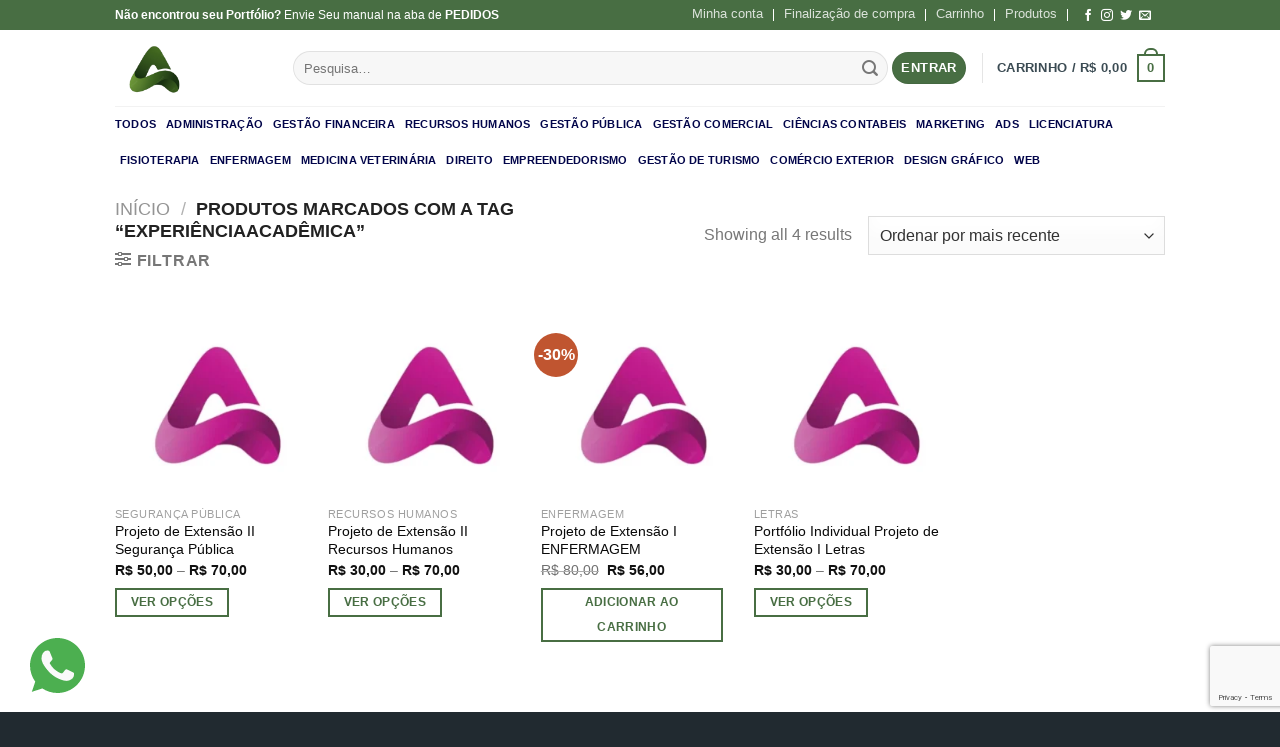

--- FILE ---
content_type: text/html; charset=UTF-8
request_url: https://colaborarava.net/produto-tag/experienciaacademica/
body_size: 23761
content:
<!DOCTYPE html>
<!--[if IE 9 ]><html lang="pt-BR" prefix="og: https://ogp.me/ns#" class="ie9 loading-site no-js"> <![endif]-->
<!--[if IE 8 ]><html lang="pt-BR" prefix="og: https://ogp.me/ns#" class="ie8 loading-site no-js"> <![endif]-->
<!--[if (gte IE 9)|!(IE)]><!--><html lang="pt-BR" prefix="og: https://ogp.me/ns#" class="loading-site no-js"> <!--<![endif]--><head><meta charset="UTF-8" /><link rel="profile" href="http://gmpg.org/xfn/11" /><link rel="pingback" href="https://colaborarava.net/xmlrpc.php" /><meta property="og:url" content="https://colaborarava.net/" /><meta name="robots" content="index, follow" /><meta property="og:type" content="website" /><meta name="language" content="pt-br" /><meta property="og:title" content="Colaborar EAD - Colaborar AVA 2022" /><meta name="google-site-verification" content="Vhwa6ThOQUAseBOxUGW3EDgUj5mPXc45A0VXYz7kqXk&quot;" /><meta name="viewport" content="width=device-width, initial-scale=1, maximum-scale=1" /><title>ExperiênciaAcadêmica Archives - Colaborar AVA</title><meta name="robots" content="follow, index, max-snippet:-1, max-video-preview:-1, max-image-preview:large"/><link rel="canonical" href="https://colaborarava.net/produto-tag/experienciaacademica/" /><meta property="og:locale" content="pt_BR" /><meta property="og:type" content="article" /><meta property="og:title" content="ExperiênciaAcadêmica Archives - Colaborar AVA" /><meta property="og:url" content="https://colaborarava.net/produto-tag/experienciaacademica/" /><meta property="og:site_name" content="Colaborar AVA" /><meta property="og:image" content="https://colaborarava.net/wp-content/uploads/2022/06/cropped-ava-removebg-preview.png" /><meta property="og:image:secure_url" content="https://colaborarava.net/wp-content/uploads/2022/06/cropped-ava-removebg-preview.png" /><meta property="og:image:width" content="512" /><meta property="og:image:height" content="512" /><meta property="og:image:type" content="image/png" /><meta name="twitter:card" content="summary_large_image" /><meta name="twitter:title" content="ExperiênciaAcadêmica Archives - Colaborar AVA" /><meta name="twitter:image" content="https://colaborarava.net/wp-content/uploads/2022/06/cropped-ava-removebg-preview.png" /><meta name="twitter:label1" content="Produtos" /><meta name="twitter:data1" content="4" /> <script type="application/ld+json" class="rank-math-schema">{"@context":"https://schema.org","@graph":[{"@type":"Organization","@id":"https://colaborarava.net/#organization","name":"Colaborar AVA"},{"@type":"WebSite","@id":"https://colaborarava.net/#website","url":"https://colaborarava.net","name":"Colaborar AVA","publisher":{"@id":"https://colaborarava.net/#organization"},"inLanguage":"pt-BR"},{"@type":"CollectionPage","@id":"https://colaborarava.net/produto-tag/experienciaacademica/#webpage","url":"https://colaborarava.net/produto-tag/experienciaacademica/","name":"Experi\u00eanciaAcad\u00eamica Archives - Colaborar AVA","isPartOf":{"@id":"https://colaborarava.net/#website"},"inLanguage":"pt-BR"}]}</script> <link rel='dns-prefetch' href='//cdn.jsdelivr.net' /><link rel="alternate" type="application/rss+xml" title="Feed para Colaborar AVA &raquo;" href="https://colaborarava.net/feed/" /><link rel="alternate" type="application/rss+xml" title="Feed de comentários para Colaborar AVA &raquo;" href="https://colaborarava.net/comments/feed/" /><link rel="alternate" type="application/rss+xml" title="Feed para Colaborar AVA &raquo; ExperiênciaAcadêmica Tag" href="https://colaborarava.net/produto-tag/experienciaacademica/feed/" /><link rel="prefetch" href="https://colaborarava.net/wp-content/themes/flatsome/assets/js/chunk.countup.fe2c1016.js" /><link rel="prefetch" href="https://colaborarava.net/wp-content/themes/flatsome/assets/js/chunk.sticky-sidebar.a58a6557.js" /><link rel="prefetch" href="https://colaborarava.net/wp-content/themes/flatsome/assets/js/chunk.tooltips.29144c1c.js" /><link rel="prefetch" href="https://colaborarava.net/wp-content/themes/flatsome/assets/js/chunk.vendors-popups.947eca5c.js" /><link rel="prefetch" href="https://colaborarava.net/wp-content/themes/flatsome/assets/js/chunk.vendors-slider.f0d2cbc9.js" /><link data-optimized="2" rel="stylesheet" href="https://colaborarava.net/wp-content/litespeed/css/132523bda9b87107891f6bc07ccfa335.css?ver=98824" /> <script type="text/javascript" src="https://colaborarava.net/wp-includes/js/jquery/jquery.min.js?ver=3.7.1" id="jquery-core-js"></script> <link rel="https://api.w.org/" href="https://colaborarava.net/wp-json/" /><link rel="alternate" title="JSON" type="application/json" href="https://colaborarava.net/wp-json/wp/v2/product_tag/892" /><link rel="EditURI" type="application/rsd+xml" title="RSD" href="https://colaborarava.net/xmlrpc.php?rsd" /><meta name="generator" content="WordPress 6.8.3" />
<!--[if IE]><link rel="stylesheet" type="text/css" href="https://colaborarava.net/wp-content/themes/flatsome/assets/css/ie-fallback.css"><script src="//cdnjs.cloudflare.com/ajax/libs/html5shiv/3.6.1/html5shiv.js"></script><script>var head = document.getElementsByTagName('head')[0],style = document.createElement('style');style.type = 'text/css';style.styleSheet.cssText = ':before,:after{content:none !important';head.appendChild(style);setTimeout(function(){head.removeChild(style);}, 0);</script><script src="https://colaborarava.net/wp-content/themes/flatsome/assets/libs/ie-flexibility.js"></script><![endif]-->	<noscript><style>.woocommerce-product-gallery{ opacity: 1 !important; }</style></noscript><link rel="icon" href="https://colaborarava.net/wp-content/uploads/2022/06/cropped-ava-removebg-preview-32x32.png" sizes="32x32" /><link rel="icon" href="https://colaborarava.net/wp-content/uploads/2022/06/cropped-ava-removebg-preview-192x192.png" sizes="192x192" /><link rel="apple-touch-icon" href="https://colaborarava.net/wp-content/uploads/2022/06/cropped-ava-removebg-preview-180x180.png" /><meta name="msapplication-TileImage" content="https://colaborarava.net/wp-content/uploads/2022/06/cropped-ava-removebg-preview-270x270.png" /></head><body class="archive tax-product_tag term-experienciaacademica term-892 wp-theme-flatsome theme-flatsome woocommerce woocommerce-page woocommerce-no-js lightbox nav-dropdown-has-arrow nav-dropdown-has-shadow nav-dropdown-has-border"><a class="skip-link screen-reader-text" href="#main">Skip to content</a><div id="wrapper"><header id="header" class="header has-sticky sticky-jump"><div class="header-wrapper"><div id="top-bar" class="header-top hide-for-sticky nav-dark"><div class="flex-row container"><div class="flex-col hide-for-medium flex-left"><ul class="nav nav-left medium-nav-center nav-small  nav-"><li class="html custom html_topbar_left"><B>Não encontrou seu Portfólio? </B>Envie Seu manual na aba de <B>PEDIDOS</B></li></ul></div><div class="flex-col hide-for-medium flex-center"><ul class="nav nav-center nav-small  nav-"></ul></div><div class="flex-col hide-for-medium flex-right"><ul class="nav top-bar-nav nav-right nav-small  nav-"><li id="menu-item-59" class="menu-item menu-item-type-post_type menu-item-object-page menu-item-59 menu-item-design-default"><a href="https://colaborarava.net/my-account/" class="nav-top-link">Minha conta</a></li><li id="menu-item-60" class="menu-item menu-item-type-post_type menu-item-object-page menu-item-60 menu-item-design-default"><a href="https://colaborarava.net/finalizar-compra/" class="nav-top-link">Finalização de compra</a></li><li id="menu-item-61" class="menu-item menu-item-type-post_type menu-item-object-page menu-item-61 menu-item-design-default"><a href="https://colaborarava.net/carrinho/" class="nav-top-link">Carrinho</a></li><li id="menu-item-62" class="menu-item menu-item-type-post_type menu-item-object-page menu-item-62 menu-item-design-default"><a href="https://colaborarava.net/loja/" class="nav-top-link">Produtos</a></li><li class="html header-social-icons ml-0"><div class="social-icons follow-icons" ><a href="https://www.facebook.com/shopdoacademico" target="_blank" data-label="Facebook" rel="noopener noreferrer nofollow" class="icon plain facebook tooltip" title="Follow on Facebook" aria-label="Follow on Facebook"><i class="icon-facebook" ></i></a><a href="https://www.facebook.com/shopdoacademico" target="_blank" rel="noopener noreferrer nofollow" data-label="Instagram" class="icon plain  instagram tooltip" title="Follow on Instagram" aria-label="Follow on Instagram"><i class="icon-instagram" ></i></a><a href="https://twitter.com/Academicodo" target="_blank" data-label="Twitter" rel="noopener noreferrer nofollow" class="icon plain  twitter tooltip" title="Follow on Twitter" aria-label="Follow on Twitter"><i class="icon-twitter" ></i></a><a href="mailto:your@email" data-label="E-mail" rel="nofollow" class="icon plain  email tooltip" title="Envie-nos um email" aria-label="Envie-nos um email"><i class="icon-envelop" ></i></a></div></li></ul></div><div class="flex-col show-for-medium flex-grow"><ul class="nav nav-center nav-small mobile-nav  nav-"><li class="html custom html_topbar_left"><B>Não encontrou seu Portfólio? </B>Envie Seu manual na aba de <B>PEDIDOS</B></li></ul></div></div></div><div id="masthead" class="header-main "><div class="header-inner flex-row container logo-left medium-logo-center" role="navigation"><div id="logo" class="flex-col logo"><a href="https://colaborarava.net/" title="Colaborar AVA" rel="home">
<img width="500" height="500" src="https://colaborarava.net/wp-content/uploads/2025/09/unnamed-removebg-preview.png" class="header_logo header-logo" alt="Colaborar AVA"/><img  width="500" height="500" src="https://colaborarava.net/wp-content/uploads/2025/09/unnamed-removebg-preview.png" class="header-logo-dark" alt="Colaborar AVA"/></a></div><div class="flex-col show-for-medium flex-left"><ul class="mobile-nav nav nav-left "><li class="nav-icon has-icon"><div class="header-button">		<a href="#" data-open="#main-menu" data-pos="left" data-bg="main-menu-overlay" data-color="dark" class="icon primary button circle is-small" aria-label="Menu" aria-controls="main-menu" aria-expanded="false">
<i class="icon-menu" ></i>
</a></div></li></ul></div><div class="flex-col hide-for-medium flex-left
flex-grow"><ul class="header-nav header-nav-main nav nav-left  nav-line-grow nav-uppercase" ><li class="header-search-form search-form html relative has-icon"><div class="header-search-form-wrapper"><div class="searchform-wrapper ux-search-box relative form-flat is-normal"><form role="search" method="get" class="searchform" action="https://colaborarava.net/"><div class="flex-row relative"><div class="flex-col flex-grow">
<label class="screen-reader-text" for="woocommerce-product-search-field-0">Pesquisar por:</label>
<input type="search" id="woocommerce-product-search-field-0" class="search-field mb-0" placeholder="Pesquisa&hellip;" value="" name="s" />
<input type="hidden" name="post_type" value="product" /></div><div class="flex-col">
<button type="submit" value="Pesquisar" class="ux-search-submit submit-button secondary button icon mb-0" aria-label="Enviar">
<i class="icon-search" ></i>			</button></div></div><div class="live-search-results text-left z-top"></div></form></div></div></li></ul></div><div class="flex-col hide-for-medium flex-right"><ul class="header-nav header-nav-main nav nav-right  nav-line-grow nav-uppercase"><li class="account-item has-icon
"
><div class="header-button">
<a href="https://colaborarava.net/my-account/"
class="nav-top-link nav-top-not-logged-in icon primary button circle is-small"
data-open="#login-form-popup"  >
<span>
Entrar      </span>
</a></div></li><li class="header-divider"></li><li class="cart-item has-icon has-dropdown"><a href="https://colaborarava.net/carrinho/" title="Carrinho" class="header-cart-link is-small"><span class="header-cart-title">
Carrinho   /      <span class="cart-price"><span class="woocommerce-Price-amount amount"><bdi><span class="woocommerce-Price-currencySymbol">&#82;&#36;</span>&nbsp;0,00</bdi></span></span>
</span><span class="cart-icon image-icon">
<strong>0</strong>
</span>
</a><ul class="nav-dropdown nav-dropdown-default"><li class="html widget_shopping_cart"><div class="widget_shopping_cart_content"><p class="woocommerce-mini-cart__empty-message">Nenhum produto no carrinho.</p></div></li></ul></li></ul></div><div class="flex-col show-for-medium flex-right"><ul class="mobile-nav nav nav-right "><li class="cart-item has-icon"><a href="https://colaborarava.net/carrinho/" class="header-cart-link off-canvas-toggle nav-top-link is-small" data-open="#cart-popup" data-class="off-canvas-cart" title="Carrinho" data-pos="right">
<span class="cart-icon image-icon">
<strong>0</strong>
</span>
</a><div id="cart-popup" class="mfp-hide widget_shopping_cart"><div class="cart-popup-inner inner-padding"><div class="cart-popup-title text-center"><h4 class="uppercase">Carrinho</h4><div class="is-divider"></div></div><div class="widget_shopping_cart_content"><p class="woocommerce-mini-cart__empty-message">Nenhum produto no carrinho.</p></div><div class="cart-sidebar-content relative"></div></div></div></li></ul></div></div><div class="container"><div class="top-divider full-width"></div></div></div><div id="wide-nav" class="header-bottom wide-nav hide-for-medium"><div class="flex-row container"><div class="flex-col hide-for-medium flex-left"><ul class="nav header-nav header-bottom-nav nav-left  nav-line-grow nav-size-small nav-spacing-small nav-uppercase"><li id="menu-item-6261" class="menu-item menu-item-type-custom menu-item-object-custom menu-item-6261 menu-item-design-default"><a href="https://colaborarava.net/loja/" class="nav-top-link">TODOS</a></li><li id="menu-item-6262" class="menu-item menu-item-type-custom menu-item-object-custom menu-item-6262 menu-item-design-default"><a href="https://colaborarava.net/administracao/" class="nav-top-link">ADMINISTRAÇÃO</a></li><li id="menu-item-6263" class="menu-item menu-item-type-custom menu-item-object-custom menu-item-6263 menu-item-design-default"><a href="https://colaborarava.net/gestao-financeira/" class="nav-top-link">GESTÃO FINANCEIRA</a></li><li id="menu-item-6264" class="menu-item menu-item-type-custom menu-item-object-custom menu-item-6264 menu-item-design-default"><a href="https://colaborarava.net/recursos-humanos/" class="nav-top-link">RECURSOS HUMANOS</a></li><li id="menu-item-6265" class="menu-item menu-item-type-custom menu-item-object-custom menu-item-6265 menu-item-design-default"><a href="https://colaborarava.net/gestao-publica/" class="nav-top-link">GESTÃO PÚBLICA</a></li><li id="menu-item-6266" class="menu-item menu-item-type-custom menu-item-object-custom menu-item-6266 menu-item-design-default"><a href="https://colaborarava.net/gestao-comercial/" class="nav-top-link">GESTÃO COMERCIAL</a></li><li id="menu-item-6267" class="menu-item menu-item-type-custom menu-item-object-custom menu-item-6267 menu-item-design-default"><a href="https://colaborarava.net/ciencias-contabeis/" class="nav-top-link">CIÊNCIAS CONTABEIS</a></li><li id="menu-item-6268" class="menu-item menu-item-type-custom menu-item-object-custom menu-item-6268 menu-item-design-default"><a href="https://colaborarava.net/marketing/" class="nav-top-link">MARKETING</a></li><li id="menu-item-6269" class="menu-item menu-item-type-custom menu-item-object-custom menu-item-6269 menu-item-design-default"><a href="https://colaborarava.net/ads/" class="nav-top-link">ADS</a></li><li id="menu-item-6270" class="menu-item menu-item-type-custom menu-item-object-custom menu-item-6270 menu-item-design-default"><a href="https://colaborarava.net/licenciatura/" class="nav-top-link">LICENCIATURA</a></li><li id="menu-item-6271" class="menu-item menu-item-type-custom menu-item-object-custom menu-item-6271 menu-item-design-default"><a href="https://colaborarava.net/fisioterapia/" class="nav-top-link">FISIOTERAPIA</a></li><li id="menu-item-6272" class="menu-item menu-item-type-custom menu-item-object-custom menu-item-6272 menu-item-design-default"><a href="https://colaborarava.net/enfermagem/" class="nav-top-link">ENFERMAGEM</a></li><li id="menu-item-6273" class="menu-item menu-item-type-custom menu-item-object-custom menu-item-6273 menu-item-design-default"><a href="https://colaborarava.net/medicina-veterinaria/" class="nav-top-link">MEDICINA VETERINÁRIA</a></li><li id="menu-item-6274" class="menu-item menu-item-type-custom menu-item-object-custom menu-item-6274 menu-item-design-default"><a href="https://colaborarava.net/direito/" class="nav-top-link">DIREITO</a></li><li id="menu-item-6275" class="menu-item menu-item-type-custom menu-item-object-custom menu-item-6275 menu-item-design-default"><a href="https://colaborarava.net/empreendedorismo/" class="nav-top-link">EMPREENDEDORISMO</a></li><li id="menu-item-6276" class="menu-item menu-item-type-custom menu-item-object-custom menu-item-6276 menu-item-design-default"><a href="https://colaborarava.net/gestao-de-turismo/" class="nav-top-link">GESTÃO DE TURISMO</a></li><li id="menu-item-6277" class="menu-item menu-item-type-custom menu-item-object-custom menu-item-6277 menu-item-design-default"><a href="https://colaborarava.net/comercio-exterior/" class="nav-top-link">COMÉRCIO EXTERIOR</a></li><li id="menu-item-6278" class="menu-item menu-item-type-custom menu-item-object-custom menu-item-6278 menu-item-design-default"><a href="https://colaborarava.net/design-grafico/" class="nav-top-link">DESIGN GRÁFICO</a></li><li id="menu-item-6279" class="menu-item menu-item-type-custom menu-item-object-custom menu-item-6279 menu-item-design-default"><a href="https://colaborarava.net/desenvolvimento-web/" class="nav-top-link">WEB</a></li></ul></div><div class="flex-col hide-for-medium flex-right flex-grow"><ul class="nav header-nav header-bottom-nav nav-right  nav-line-grow nav-size-small nav-spacing-small nav-uppercase"></ul></div></div></div><div class="header-bg-container fill"><div class="header-bg-image fill"></div><div class="header-bg-color fill"></div></div></div></header><div class="shop-page-title category-page-title page-title "><div class="page-title-inner flex-row  medium-flex-wrap container"><div class="flex-col flex-grow medium-text-center"><div class="is-large"><nav class="woocommerce-breadcrumb breadcrumbs uppercase"><a href="https://colaborarava.net">Início</a> <span class="divider">&#47;</span> Produtos marcados com a tag &ldquo;ExperiênciaAcadêmica&rdquo;</nav></div><div class="category-filtering category-filter-row ">
<a href="#" data-open="#shop-sidebar"  data-pos="left" class="filter-button uppercase plain">
<i class="icon-equalizer"></i>
<strong>Filtrar</strong>
</a><div class="inline-block"></div></div></div><div class="flex-col medium-text-center"><p class="woocommerce-result-count hide-for-medium">
Showing all 4 results</p><form class="woocommerce-ordering" method="get">
<select
name="orderby"
class="orderby"
aria-label="Pedido da loja"
><option value="popularity" >Ordenar por popularidade</option><option value="rating" >Ordenar por média de classificação</option><option value="date"  selected='selected'>Ordenar por mais recente</option><option value="price" >Ordenar por preço: menor para maior</option><option value="price-desc" >Ordenar por preço: maior para menor</option>
</select>
<input type="hidden" name="paged" value="1" /></form></div></div></div><main id="main" class=""><div class="row category-page-row"><div class="col large-12"><div class="shop-container"><div class="woocommerce-notices-wrapper"></div><div class="products row row-small large-columns-5 medium-columns-3 small-columns-2 has-equal-box-heights"><div class="product-small col has-hover product type-product post-3426 status-publish first instock product_cat-seguranca-publica product_tag-capacitacao product_tag-colaboracao product_tag-comunidade product_tag-desenvolvimentopessoal product_tag-direitoshumanos product_tag-educacao product_tag-empoderamento product_tag-engajamentocomunitario product_tag-experienciaacademica product_tag-habilidadesprofissionais product_tag-impactosocial product_tag-inovacao product_tag-pesquisa product_tag-portfolioindividual product_tag-projeto-de-extensao-ii-seguranca-publica product_tag-projetodeextensao product_tag-projetosacademicos product_tag-segurancapublica product_tag-sustentabilidade product_tag-transformacaosocial has-post-thumbnail featured sold-individually shipping-taxable purchasable product-type-variable"><div class="col-inner"><div class="badge-container absolute left top z-1"></div><div class="product-small box "><div class="box-image"><div class="image-fade_in_back">
<a href="https://colaborarava.net/projeto-de-extensao-ii-seguranca-publica/" aria-label="Projeto de Extensão II Segurança Pública">
<img width="247" height="247" src="https://colaborarava.net/wp-content/uploads/2025/02/ava-14-510x510-1-247x247.webp" class="attachment-woocommerce_thumbnail size-woocommerce_thumbnail" alt="Projeto de Extensão II Segurança Pública" decoding="async" fetchpriority="high" srcset="https://colaborarava.net/wp-content/uploads/2025/02/ava-14-510x510-1-247x247.webp 247w, https://colaborarava.net/wp-content/uploads/2025/02/ava-14-510x510-1-300x300.webp 300w, https://colaborarava.net/wp-content/uploads/2025/02/ava-14-510x510-1-150x150.webp 150w, https://colaborarava.net/wp-content/uploads/2025/02/ava-14-510x510-1-100x100.webp 100w, https://colaborarava.net/wp-content/uploads/2025/02/ava-14-510x510-1.webp 510w" sizes="(max-width: 247px) 100vw, 247px" />				</a></div><div class="image-tools is-small top right show-on-hover"></div><div class="image-tools is-small hide-for-small bottom left show-on-hover"></div><div class="image-tools grid-tools text-center hide-for-small bottom hover-slide-in show-on-hover">
<a class="quick-view" data-prod="3426" href="#quick-view">Visualização Rápida</a></div></div><div class="box-text box-text-products"><div class="title-wrapper"><p class="category uppercase is-smaller no-text-overflow product-cat op-7">
Segurança Pública</p><p class="name product-title woocommerce-loop-product__title"><a href="https://colaborarava.net/projeto-de-extensao-ii-seguranca-publica/" class="woocommerce-LoopProduct-link woocommerce-loop-product__link">Projeto de Extensão II Segurança Pública</a></p></div><div class="price-wrapper">
<span class="price"><span class="woocommerce-Price-amount amount" aria-hidden="true"><bdi><span class="woocommerce-Price-currencySymbol">&#82;&#36;</span>&nbsp;50,00</bdi></span> <span aria-hidden="true">&ndash;</span> <span class="woocommerce-Price-amount amount" aria-hidden="true"><bdi><span class="woocommerce-Price-currencySymbol">&#82;&#36;</span>&nbsp;70,00</bdi></span><span class="screen-reader-text">Price range: &#82;&#36;&nbsp;50,00 through &#82;&#36;&nbsp;70,00</span></span></div><div class="add-to-cart-button"><a href="https://colaborarava.net/projeto-de-extensao-ii-seguranca-publica/" aria-describedby="woocommerce_loop_add_to_cart_link_describedby_3426" data-quantity="1" class="primary is-small mb-0 button product_type_variable add_to_cart_button is-outline" data-product_id="3426" data-product_sku="Projeto de Extensão II Segurança Pública" aria-label="Selecione as opções para &ldquo;Projeto de Extensão II Segurança Pública&rdquo;" rel="nofollow">Ver opções</a></div>	<span id="woocommerce_loop_add_to_cart_link_describedby_3426" class="screen-reader-text">
Este produto tem várias variantes. As opções podem ser escolhidas na página do produto	</span></div></div></div></div><div class="product-small col has-hover product type-product post-2651 status-publish instock product_cat-recursos-humanos product_tag-aprendizadopratico product_tag-atividadesdeextensao product_tag-colaboracaoemprojetos product_tag-competenciasadquiridas product_tag-contribuicaosocial product_tag-crescimentoprofissional product_tag-desafiossuperados product_tag-desenvolvimentopessoal product_tag-estrategiasrecrutamento product_tag-experienciaacademica product_tag-gestaorh product_tag-impactosocialpositivo product_tag-networkingacademico product_tag-portfolioindividual product_tag-projetodeextensaoii product_tag-reflexaoexperiencias product_tag-resultadossignificativos product_tag-trabalhoemequipe has-post-thumbnail featured sold-individually shipping-taxable purchasable product-type-variable"><div class="col-inner"><div class="badge-container absolute left top z-1"></div><div class="product-small box "><div class="box-image"><div class="image-fade_in_back">
<a href="https://colaborarava.net/projeto-de-extensao-ii-recursos-humanos/" aria-label="Projeto de Extensão II Recursos Humanos">
<img width="247" height="247" src="https://colaborarava.net/wp-content/uploads/2024/11/ava-14-510x510-1-247x247.webp" class="attachment-woocommerce_thumbnail size-woocommerce_thumbnail" alt="Projeto de Extensão II Recursos Humanos" decoding="async" srcset="https://colaborarava.net/wp-content/uploads/2024/11/ava-14-510x510-1-247x247.webp 247w, https://colaborarava.net/wp-content/uploads/2024/11/ava-14-510x510-1-300x300.webp 300w, https://colaborarava.net/wp-content/uploads/2024/11/ava-14-510x510-1-150x150.webp 150w, https://colaborarava.net/wp-content/uploads/2024/11/ava-14-510x510-1-100x100.webp 100w, https://colaborarava.net/wp-content/uploads/2024/11/ava-14-510x510-1.webp 510w" sizes="(max-width: 247px) 100vw, 247px" /><img width="247" height="247" src="https://colaborarava.net/wp-content/uploads/2024/08/PORTFOLIO-2-1-247x247.webp" class="show-on-hover absolute fill hide-for-small back-image" alt="" decoding="async" srcset="https://colaborarava.net/wp-content/uploads/2024/08/PORTFOLIO-2-1-247x247.webp 247w, https://colaborarava.net/wp-content/uploads/2024/08/PORTFOLIO-2-1-300x300.webp 300w, https://colaborarava.net/wp-content/uploads/2024/08/PORTFOLIO-2-1-150x150.webp 150w, https://colaborarava.net/wp-content/uploads/2024/08/PORTFOLIO-2-1-100x100.webp 100w, https://colaborarava.net/wp-content/uploads/2024/08/PORTFOLIO-2-1.webp 510w" sizes="(max-width: 247px) 100vw, 247px" />				</a></div><div class="image-tools is-small top right show-on-hover"></div><div class="image-tools is-small hide-for-small bottom left show-on-hover"></div><div class="image-tools grid-tools text-center hide-for-small bottom hover-slide-in show-on-hover">
<a class="quick-view" data-prod="2651" href="#quick-view">Visualização Rápida</a></div></div><div class="box-text box-text-products"><div class="title-wrapper"><p class="category uppercase is-smaller no-text-overflow product-cat op-7">
Recursos Humanos</p><p class="name product-title woocommerce-loop-product__title"><a href="https://colaborarava.net/projeto-de-extensao-ii-recursos-humanos/" class="woocommerce-LoopProduct-link woocommerce-loop-product__link">Projeto de Extensão II Recursos Humanos</a></p></div><div class="price-wrapper">
<span class="price"><span class="woocommerce-Price-amount amount" aria-hidden="true"><bdi><span class="woocommerce-Price-currencySymbol">&#82;&#36;</span>&nbsp;30,00</bdi></span> <span aria-hidden="true">&ndash;</span> <span class="woocommerce-Price-amount amount" aria-hidden="true"><bdi><span class="woocommerce-Price-currencySymbol">&#82;&#36;</span>&nbsp;70,00</bdi></span><span class="screen-reader-text">Price range: &#82;&#36;&nbsp;30,00 through &#82;&#36;&nbsp;70,00</span></span></div><div class="add-to-cart-button"><a href="https://colaborarava.net/projeto-de-extensao-ii-recursos-humanos/" aria-describedby="woocommerce_loop_add_to_cart_link_describedby_2651" data-quantity="1" class="primary is-small mb-0 button product_type_variable add_to_cart_button is-outline" data-product_id="2651" data-product_sku="SDFGRGT4RT" aria-label="Selecione as opções para &ldquo;Projeto de Extensão II Recursos Humanos&rdquo;" rel="nofollow">Ver opções</a></div>	<span id="woocommerce_loop_add_to_cart_link_describedby_2651" class="screen-reader-text">
Este produto tem várias variantes. As opções podem ser escolhidas na página do produto	</span></div></div></div></div><div class="product-small col has-hover product type-product post-1184 status-publish instock product_cat-enfermagem product_tag-aprendizadopratico product_tag-atendimentoaopaciente product_tag-atividadesacademicas product_tag-avaliacaodedesempenho product_tag-capacitacaoprofissional product_tag-competenciasemenfermagem product_tag-comprometimentoacademico product_tag-cuidadosdeenfermagem product_tag-desenvolvimentoprofissional product_tag-enfermagem product_tag-estudantedeenfermagem product_tag-experienciaacademica product_tag-extensaouniversitaria product_tag-portfolioindividual product_tag-projetodeextensao product_tag-promocaodasaude product_tag-reflexaoacademica product_tag-responsabilidadesocial product_tag-saudecomunitaria product_tag-trabalhoemequipe has-post-thumbnail sale virtual purchasable product-type-simple"><div class="col-inner"><div class="badge-container absolute left top z-1"><div class="callout badge badge-circle"><div class="badge-inner secondary on-sale"><span class="onsale">-30%</span></div></div></div><div class="product-small box "><div class="box-image"><div class="image-fade_in_back">
<a href="https://colaborarava.net/projeto-de-extensao-i-enfermagem-3/" aria-label="Projeto de Extensão I ENFERMAGEM">
<img width="247" height="247" src="https://colaborarava.net/wp-content/uploads/2023/10/ava-14-510x510-98-247x247.webp" class="attachment-woocommerce_thumbnail size-woocommerce_thumbnail" alt="Projeto de Extensão I ENFERMAGEM" decoding="async" loading="lazy" srcset="https://colaborarava.net/wp-content/uploads/2023/10/ava-14-510x510-98-247x247.webp 247w, https://colaborarava.net/wp-content/uploads/2023/10/ava-14-510x510-98-300x300.webp 300w, https://colaborarava.net/wp-content/uploads/2023/10/ava-14-510x510-98-150x150.webp 150w, https://colaborarava.net/wp-content/uploads/2023/10/ava-14-510x510-98-100x100.webp 100w, https://colaborarava.net/wp-content/uploads/2023/10/ava-14-510x510-98.webp 510w" sizes="auto, (max-width: 247px) 100vw, 247px" />				</a></div><div class="image-tools is-small top right show-on-hover"></div><div class="image-tools is-small hide-for-small bottom left show-on-hover"></div><div class="image-tools grid-tools text-center hide-for-small bottom hover-slide-in show-on-hover">
<a class="quick-view" data-prod="1184" href="#quick-view">Visualização Rápida</a></div></div><div class="box-text box-text-products"><div class="title-wrapper"><p class="category uppercase is-smaller no-text-overflow product-cat op-7">
Enfermagem</p><p class="name product-title woocommerce-loop-product__title"><a href="https://colaborarava.net/projeto-de-extensao-i-enfermagem-3/" class="woocommerce-LoopProduct-link woocommerce-loop-product__link">Projeto de Extensão I ENFERMAGEM</a></p></div><div class="price-wrapper">
<span class="price"><del aria-hidden="true"><span class="woocommerce-Price-amount amount"><bdi><span class="woocommerce-Price-currencySymbol">&#82;&#36;</span>&nbsp;80,00</bdi></span></del> <span class="screen-reader-text">O preço original era: &#082;&#036;&nbsp;80,00.</span><ins aria-hidden="true"><span class="woocommerce-Price-amount amount"><bdi><span class="woocommerce-Price-currencySymbol">&#82;&#36;</span>&nbsp;56,00</bdi></span></ins><span class="screen-reader-text">O preço atual é: &#082;&#036;&nbsp;56,00.</span></span></div><div class="add-to-cart-button"><a href="/produto-tag/experienciaacademica/?add-to-cart=1184" aria-describedby="woocommerce_loop_add_to_cart_link_describedby_1184" data-quantity="1" class="primary is-small mb-0 button product_type_simple add_to_cart_button ajax_add_to_cart is-outline" data-product_id="1184" data-product_sku="DG46464TYYYH" aria-label="Adicione ao carrinho: &ldquo;Projeto de Extensão I ENFERMAGEM&rdquo;" rel="nofollow" data-success_message="“Projeto de Extensão I ENFERMAGEM” foi adicionado ao seu carrinho">Adicionar ao carrinho</a></div>	<span id="woocommerce_loop_add_to_cart_link_describedby_1184" class="screen-reader-text">
</span></div></div></div></div><div class="product-small col has-hover product type-product post-1159 status-publish instock product_cat-letras product_tag-academico product_tag-aprendizado product_tag-aprendizagem product_tag-atividadeextracurricular product_tag-competencias product_tag-cultura product_tag-desenvolvimentopessoal product_tag-ensinosuperior product_tag-escritacriativa product_tag-estudantedeletras product_tag-experienciaacademica product_tag-formacaoacademica product_tag-habilidades product_tag-letras product_tag-linguas product_tag-literatura product_tag-pesquisaacademica product_tag-portfolioindividual product_tag-projetodeextensao product_tag-universidade has-post-thumbnail featured sold-individually shipping-taxable purchasable product-type-variable"><div class="col-inner"><div class="badge-container absolute left top z-1"></div><div class="product-small box "><div class="box-image"><div class="image-fade_in_back">
<a href="https://colaborarava.net/portfolio-individual-projeto-de-extensao-i-letras-2/" aria-label="Portfólio Individual Projeto de Extensão I Letras">
<img width="247" height="247" src="https://colaborarava.net/wp-content/uploads/2024/11/ava-14-510x510-1-247x247.webp" class="attachment-woocommerce_thumbnail size-woocommerce_thumbnail" alt="Portfólio Individual Projeto de Extensão I Letras" decoding="async" loading="lazy" srcset="https://colaborarava.net/wp-content/uploads/2024/11/ava-14-510x510-1-247x247.webp 247w, https://colaborarava.net/wp-content/uploads/2024/11/ava-14-510x510-1-300x300.webp 300w, https://colaborarava.net/wp-content/uploads/2024/11/ava-14-510x510-1-150x150.webp 150w, https://colaborarava.net/wp-content/uploads/2024/11/ava-14-510x510-1-100x100.webp 100w, https://colaborarava.net/wp-content/uploads/2024/11/ava-14-510x510-1.webp 510w" sizes="auto, (max-width: 247px) 100vw, 247px" />				</a></div><div class="image-tools is-small top right show-on-hover"></div><div class="image-tools is-small hide-for-small bottom left show-on-hover"></div><div class="image-tools grid-tools text-center hide-for-small bottom hover-slide-in show-on-hover">
<a class="quick-view" data-prod="1159" href="#quick-view">Visualização Rápida</a></div></div><div class="box-text box-text-products"><div class="title-wrapper"><p class="category uppercase is-smaller no-text-overflow product-cat op-7">
Letras</p><p class="name product-title woocommerce-loop-product__title"><a href="https://colaborarava.net/portfolio-individual-projeto-de-extensao-i-letras-2/" class="woocommerce-LoopProduct-link woocommerce-loop-product__link">Portfólio Individual Projeto de Extensão I Letras</a></p></div><div class="price-wrapper">
<span class="price"><span class="woocommerce-Price-amount amount" aria-hidden="true"><bdi><span class="woocommerce-Price-currencySymbol">&#82;&#36;</span>&nbsp;30,00</bdi></span> <span aria-hidden="true">&ndash;</span> <span class="woocommerce-Price-amount amount" aria-hidden="true"><bdi><span class="woocommerce-Price-currencySymbol">&#82;&#36;</span>&nbsp;70,00</bdi></span><span class="screen-reader-text">Price range: &#82;&#36;&nbsp;30,00 through &#82;&#36;&nbsp;70,00</span></span></div><div class="add-to-cart-button"><a href="https://colaborarava.net/portfolio-individual-projeto-de-extensao-i-letras-2/" aria-describedby="woocommerce_loop_add_to_cart_link_describedby_1159" data-quantity="1" class="primary is-small mb-0 button product_type_variable add_to_cart_button is-outline" data-product_id="1159" data-product_sku="DFH6545544" aria-label="Selecione as opções para &ldquo;Portfólio Individual Projeto de Extensão I Letras&rdquo;" rel="nofollow">Ver opções</a></div>	<span id="woocommerce_loop_add_to_cart_link_describedby_1159" class="screen-reader-text">
Este produto tem várias variantes. As opções podem ser escolhidas na página do produto	</span></div></div></div></div></div></div></div><div id="shop-sidebar" class="mfp-hide"><div class="sidebar-inner"><aside id="woocommerce_product_categories-2" class="widget woocommerce widget_product_categories"><span class="widget-title shop-sidebar">Navegar</span><div class="is-divider small"></div><ul class="product-categories"><li class="cat-item cat-item-17"><a href="https://colaborarava.net/administracao/">Administração</a></li><li class="cat-item cat-item-2230"><a href="https://colaborarava.net/administracao-publica/">Administração Pública</a></li><li class="cat-item cat-item-261"><a href="https://colaborarava.net/ads/">ADS</a></li><li class="cat-item cat-item-1929"><a href="https://colaborarava.net/agronegocio/">Agronegócio</a></li><li class="cat-item cat-item-18"><a href="https://colaborarava.net/agronomia/">Agronomia</a></li><li class="cat-item cat-item-265"><a href="https://colaborarava.net/atividade-pratica/">Atividade Prática</a></li><li class="cat-item cat-item-96"><a href="https://colaborarava.net/audiovisual/">Audiovisual</a></li><li class="cat-item cat-item-1535"><a href="https://colaborarava.net/automacao-industrial/">Automação Industrial</a></li><li class="cat-item cat-item-4199"><a href="https://colaborarava.net/banco-de-dados/">Banco de Dados</a></li><li class="cat-item cat-item-1310"><a href="https://colaborarava.net/biomedicina/">Biomedicina</a></li><li class="cat-item cat-item-90"><a href="https://colaborarava.net/bncc/">BNCC</a></li><li class="cat-item cat-item-2644"><a href="https://colaborarava.net/ciberseguranca/">Cibersegurança</a></li><li class="cat-item cat-item-1907"><a href="https://colaborarava.net/ciencia-da-computacao/">Ciência da Computação</a></li><li class="cat-item cat-item-250"><a href="https://colaborarava.net/ciencia-de-dados/">Ciência de Dados</a></li><li class="cat-item cat-item-1679"><a href="https://colaborarava.net/ciencia-politica/">Ciência Política</a></li><li class="cat-item cat-item-19"><a href="https://colaborarava.net/ciencias-contabeis/">Ciências Contábeis</a></li><li class="cat-item cat-item-20"><a href="https://colaborarava.net/ciencias-economicas/">Ciências Econômicas</a></li><li class="cat-item cat-item-3974"><a href="https://colaborarava.net/coaching/">coaching</a></li><li class="cat-item cat-item-2806"><a href="https://colaborarava.net/coaching-e-desenvolvimento-humano/">Coaching e Desenvolvimento Humano</a></li><li class="cat-item cat-item-1147"><a href="https://colaborarava.net/comercio-exterior/">Comércio Exterior</a></li><li class="cat-item cat-item-2823"><a href="https://colaborarava.net/computacao-em-nuvem/">Computação em nuvem</a></li><li class="cat-item cat-item-1934"><a href="https://colaborarava.net/criminologia/">Criminologia</a></li><li class="cat-item cat-item-2931"><a href="https://colaborarava.net/cst-em-negocios-imobiliarios/">CST em Negócios Imobiliários</a></li><li class="cat-item cat-item-2889"><a href="https://colaborarava.net/cst-em-servicos-juridicos-cartorarios-e-notarias/">CST EM SERVIÇOS JURÍDICOS CARTORÁRIOS E NOTARIAS</a></li><li class="cat-item cat-item-21"><a href="https://colaborarava.net/cursos-da-area-de-ti/">Cursos da Área de TI</a></li><li class="cat-item cat-item-287"><a href="https://colaborarava.net/desenvolvimento-web/">Desenvolvimento WEB</a></li><li class="cat-item cat-item-1069"><a href="https://colaborarava.net/design-de-interiores/">Design de Interiores</a></li><li class="cat-item cat-item-1988"><a href="https://colaborarava.net/design-de-moda/">Design de Moda</a></li><li class="cat-item cat-item-781"><a href="https://colaborarava.net/design-grafico/">Design Gráfico</a></li><li class="cat-item cat-item-2475"><a href="https://colaborarava.net/despertar-para-o-bem-comum-da-minha-comunidade/">Despertar para o Bem Comum da Minha Comunidade</a></li><li class="cat-item cat-item-979"><a href="https://colaborarava.net/devops/">DEVOPS</a></li><li class="cat-item cat-item-1008"><a href="https://colaborarava.net/direito/">Direito</a></li><li class="cat-item cat-item-22"><a href="https://colaborarava.net/educacao-fisica/">Educação Física</a></li><li class="cat-item cat-item-91"><a href="https://colaborarava.net/educacao-fisica-2/">Educação Fisica</a></li><li class="cat-item cat-item-4335"><a href="https://colaborarava.net/educao-fisica/">Edução Física</a></li><li class="cat-item cat-item-23"><a href="https://colaborarava.net/empreendedorismo/">Empreendedorismo</a></li><li class="cat-item cat-item-24"><a href="https://colaborarava.net/enfermagem/">Enfermagem</a></li><li class="cat-item cat-item-2607"><a href="https://colaborarava.net/engenharia-ambiental-e-sanitaria/">Engenharia Ambiental e Sanitária</a></li><li class="cat-item cat-item-1533"><a href="https://colaborarava.net/engenharia-civil/">Engenharia Civil</a></li><li class="cat-item cat-item-4133"><a href="https://colaborarava.net/engenharia-de-controle-e-automacao/">Engenharia de controle e automação</a></li><li class="cat-item cat-item-1049"><a href="https://colaborarava.net/engenharia-de-producao/">Engenharia de Produção</a></li><li class="cat-item cat-item-4309"><a href="https://colaborarava.net/engenharia-de-software/">Engenharia de Software</a></li><li class="cat-item cat-item-2479"><a href="https://colaborarava.net/engenharia-eletrica/">Engenharia Elétrica</a></li><li class="cat-item cat-item-1393"><a href="https://colaborarava.net/engenharia-mecanica/">Engenharia Mecânica</a></li><li class="cat-item cat-item-2737"><a href="https://colaborarava.net/estetica/">Estética</a></li><li class="cat-item cat-item-98"><a href="https://colaborarava.net/farmacia/">Farmácia</a></li><li class="cat-item cat-item-267"><a href="https://colaborarava.net/fisioterapia/">FISIOTERAPIA</a></li><li class="cat-item cat-item-940"><a href="https://colaborarava.net/formacao-pedagogica-em-matematica/">Formação Pedagógica em Matemática</a></li><li class="cat-item cat-item-2613"><a href="https://colaborarava.net/fotografia/">fotografia</a></li><li class="cat-item cat-item-2111"><a href="https://colaborarava.net/gastronomia/">Gastronomia</a></li><li class="cat-item cat-item-243"><a href="https://colaborarava.net/gerontologia/">GERONTOLOGIA</a></li><li class="cat-item cat-item-241"><a href="https://colaborarava.net/gestao-ambiental/">Gestão Ambiental</a></li><li class="cat-item cat-item-2351"><a href="https://colaborarava.net/gestao-analises-gerais/">Gestão Análises gerais</a></li><li class="cat-item cat-item-25"><a href="https://colaborarava.net/gestao-comercial/">Gestão Comercial</a></li><li class="cat-item cat-item-4147"><a href="https://colaborarava.net/gestao-da-inovacao/">Gestão da inovação</a></li><li class="cat-item cat-item-2085"><a href="https://colaborarava.net/gestao-da-producao-industrial/">Gestão da Produção Industrial</a></li><li class="cat-item cat-item-1459"><a href="https://colaborarava.net/gestao-da-qualidade/">GESTÃO DA QUALIDADE</a></li><li class="cat-item cat-item-2943"><a href="https://colaborarava.net/gestao-da-tecnologia-da-informacao/">Gestão da Tecnologia da informação</a></li><li class="cat-item cat-item-311"><a href="https://colaborarava.net/gestao-de-cooperativas/">Gestão de Cooperativas</a></li><li class="cat-item cat-item-2596"><a href="https://colaborarava.net/gestao-de-produto/">Gestão de Produto</a></li><li class="cat-item cat-item-2750"><a href="https://colaborarava.net/gestao-de-saude-publica/">Gestão de Saúde Pública</a></li><li class="cat-item cat-item-1080"><a href="https://colaborarava.net/gestao-de-turismo/">Gestão de Turismo</a></li><li class="cat-item cat-item-26"><a href="https://colaborarava.net/gestao-financeira/">Gestão Financeira</a></li><li class="cat-item cat-item-27"><a href="https://colaborarava.net/gestao-hospitalar/">Gestão Hospitalar</a></li><li class="cat-item cat-item-1042"><a href="https://colaborarava.net/gestao-portuaria/">Gestão Portuária</a></li><li class="cat-item cat-item-28"><a href="https://colaborarava.net/gestao-publica/">Gestão Pública</a></li><li class="cat-item cat-item-3193"><a href="https://colaborarava.net/historia/">História</a></li><li class="cat-item cat-item-4246"><a href="https://colaborarava.net/hotelaria/">Hotelaria</a></li><li class="cat-item cat-item-1532"><a href="https://colaborarava.net/investigacao-e-pericia-criminal/">Investigação e Perícia Criminal</a></li><li class="cat-item cat-item-4238"><a href="https://colaborarava.net/jogos-digitais/">Jogos Digitais</a></li><li class="cat-item cat-item-85"><a href="https://colaborarava.net/letras/">Letras</a></li><li class="cat-item cat-item-3321"><a href="https://colaborarava.net/letras-portugues/">Letras Português</a></li><li class="cat-item cat-item-29"><a href="https://colaborarava.net/licenciatura/">Licenciatura</a></li><li class="cat-item cat-item-30"><a href="https://colaborarava.net/logistica/">Logística</a></li><li class="cat-item cat-item-2365"><a href="https://colaborarava.net/logistica-reversa/">Logística reversa</a></li><li class="cat-item cat-item-31"><a href="https://colaborarava.net/marketing/">Marketing</a></li><li class="cat-item cat-item-32"><a href="https://colaborarava.net/marketing-digital/">Marketing Digital</a></li><li class="cat-item cat-item-209"><a href="https://colaborarava.net/matematica/">Matemática</a></li><li class="cat-item cat-item-89"><a href="https://colaborarava.net/mediacao/">Mediação</a></li><li class="cat-item cat-item-1312"><a href="https://colaborarava.net/medicina-veterinaria/">Medicina Veterinária</a></li><li class="cat-item cat-item-2312"><a href="https://colaborarava.net/negocios-imobiliarios/">negocios imobiliarios</a></li><li class="cat-item cat-item-3301"><a href="https://colaborarava.net/negocios-imobiliarios-2/">Negócios Imobiliários</a></li><li class="cat-item cat-item-2622"><a href="https://colaborarava.net/nutricao-2/">Nutricao</a></li><li class="cat-item cat-item-1449"><a href="https://colaborarava.net/nutricao/">Nutrição</a></li><li class="cat-item cat-item-2998"><a href="https://colaborarava.net/para-a-estrategia-ser-eficaz-ela-precisa-estar-alinhada-com-o-design-do-negocio/">Para a estratégia ser eficaz ela precisa estar alinhada com o design do negócio</a></li><li class="cat-item cat-item-3185"><a href="https://colaborarava.net/pdca/">PDCA</a></li><li class="cat-item cat-item-33"><a href="https://colaborarava.net/pedagogia/">Pedagogia</a></li><li class="cat-item cat-item-1663"><a href="https://colaborarava.net/pericia-criminal/">Perícia Criminal</a></li><li class="cat-item cat-item-2504"><a href="https://colaborarava.net/pim/">pim</a></li><li class="cat-item cat-item-796"><a href="https://colaborarava.net/plano-de-ensino/">Plano de Ensino</a></li><li class="cat-item cat-item-3149"><a href="https://colaborarava.net/planta-baixa/">planta baixa</a></li><li class="cat-item cat-item-143"><a href="https://colaborarava.net/portfolio/">Portfólio</a></li><li class="cat-item cat-item-3504"><a href="https://colaborarava.net/portfolio-individual-projeto-integrado-inovacao-gestao/">Portfolio Individual Projeto Integrado Inovação Gestão</a></li><li class="cat-item cat-item-1886"><a href="https://colaborarava.net/praticas-pedagogicas/">Práticas Pedagógicas</a></li><li class="cat-item cat-item-1235"><a href="https://colaborarava.net/praticas-pedagogicas-gestao-da-aprendizagem-historia/">Práticas Pedagógicas Gestão da aprendizagem História</a></li><li class="cat-item cat-item-1233"><a href="https://colaborarava.net/praticas-pedagogicas-gestao-da-aprendizagem-sociologia/">Práticas Pedagógicas Gestão da aprendizagem Sociologia</a></li><li class="cat-item cat-item-34"><a href="https://colaborarava.net/processos-gerenciais/">Processos Gerenciais</a></li><li class="cat-item cat-item-1704"><a href="https://colaborarava.net/producao-audiovisual/">Produção Audiovisual</a></li><li class="cat-item cat-item-35"><a href="https://colaborarava.net/producao-industrial/">Produção Industrial</a></li><li class="cat-item cat-item-4210"><a href="https://colaborarava.net/producao-multimidia/">Produção Multimídia</a></li><li class="cat-item cat-item-3902"><a href="https://colaborarava.net/projeto-de-extensao-formacao-pedagogica-em-pedagogia/">Projeto de Extensão - Formação Pedagógica em Pedagogia</a></li><li class="cat-item cat-item-2661"><a href="https://colaborarava.net/projeto-de-extensao-i-coaching-e-desenvolvimento-humano/">Projeto De Extensão I Coaching E Desenvolvimento Humano</a></li><li class="cat-item cat-item-3518"><a href="https://colaborarava.net/projeto-de-extensao-i-desenvolvimento-web/">Projeto de Extensão I Desenvolvimento WEB</a></li><li class="cat-item cat-item-45"><a href="https://colaborarava.net/projeto-integrado/">Projeto Integrado</a></li><li class="cat-item cat-item-3564"><a href="https://colaborarava.net/projeto-integrado-gestao-inovacao/">Projeto Integrado Gestão Inovação</a></li><li class="cat-item cat-item-3496"><a href="https://colaborarava.net/projeto-integrado-i-gestao-estudo-de-caso-inovacao-social-na-industria-textil/">Projeto Integrado I Gestão Estudo de Caso Inovação Social na Indústria Têxtil</a></li><li class="cat-item cat-item-3675"><a href="https://colaborarava.net/projeto-integrado-inovacao/">Projeto Integrado Inovação</a></li><li class="cat-item cat-item-3295"><a href="https://colaborarava.net/projeto-integrado-inovacao-cst-em-gestao-financeira/">PROJETO INTEGRADO INOVAÇÃO CST em Gestão Financeira</a></li><li class="cat-item cat-item-3228"><a href="https://colaborarava.net/projeto-integrado-inovacao-gestao-de-seguranca-privada/">Projeto Integrado Inovação Gestão de Segurança Privada</a></li><li class="cat-item cat-item-3264"><a href="https://colaborarava.net/projeto-integrado-inovacao-gestao-financeira/">Projeto Integrado Inovação Gestão Financeira</a></li><li class="cat-item cat-item-3212"><a href="https://colaborarava.net/projeto-integrado-inovacao-gestao-publica/">Projeto Integrado Inovação Gestão Pública</a></li><li class="cat-item cat-item-3275"><a href="https://colaborarava.net/projeto-integrado-inovacao-investigacao-e-pericia-criminal/">Projeto Integrado Inovação Investigação e Perícia Criminal</a></li><li class="cat-item cat-item-3255"><a href="https://colaborarava.net/projeto-integrado-inovacao-saude-publica/">Projeto Integrado Inovação Saúde Pública</a></li><li class="cat-item cat-item-3242"><a href="https://colaborarava.net/projeto-integrado-inovacao-seguranca-publica/">Projeto Integrado Inovação Segurança Pública</a></li><li class="cat-item cat-item-2666"><a href="https://colaborarava.net/projeto-integrado-sintese-servicos-juridicos-cartorarios-e-notariais/">Projeto Integrado Síntese Serviços Jurídicos Cartorários e Notariais</a></li><li class="cat-item cat-item-2246"><a href="https://colaborarava.net/projeto-sintese/">Projeto Sintese</a></li><li class="cat-item cat-item-2473"><a href="https://colaborarava.net/promovendo-a-educacao-de-qualidade-na-comunidade/">Promovendo a Educação de Qualidade na Comunidade</a></li><li class="cat-item cat-item-2649"><a href="https://colaborarava.net/psicologia/">Psicologia</a></li><li class="cat-item cat-item-3409"><a href="https://colaborarava.net/psicopedagogia/">Psicopedagogia</a></li><li class="cat-item cat-item-3835"><a href="https://colaborarava.net/psicopedagogica/">Psicopedagógica</a></li><li class="cat-item cat-item-3384"><a href="https://colaborarava.net/quimica/">Química</a></li><li class="cat-item cat-item-1951"><a href="https://colaborarava.net/radiologia/">Radiologia</a></li><li class="cat-item cat-item-36"><a href="https://colaborarava.net/recursos-humanos/">Recursos Humanos</a></li><li class="cat-item cat-item-2052"><a href="https://colaborarava.net/rede-de-computadores/">Rede de Computadores</a></li><li class="cat-item cat-item-4176"><a href="https://colaborarava.net/redes-de-computadores/">Redes de Computadores</a></li><li class="cat-item cat-item-3747"><a href="https://colaborarava.net/relatorio-de-aula-pratica-dinamicas-e-jogos-vivenciais/">Relatório de Aula Prática Dinâmicas e Jogos Vivenciais</a></li><li class="cat-item cat-item-178"><a href="https://colaborarava.net/relatorio-de-estagio-supervisionado/">Relatório de estagio supervisionado</a></li><li class="cat-item cat-item-3422"><a href="https://colaborarava.net/saude-publica/">Saúde Pública</a></li><li class="cat-item cat-item-3893"><a href="https://colaborarava.net/secretariado/">Secretariado</a></li><li class="cat-item cat-item-4187"><a href="https://colaborarava.net/seguranca-do-trabalho/">Segurança do Trabalho</a></li><li class="cat-item cat-item-3554"><a href="https://colaborarava.net/seguranca-no-trabalho/">SEGURANÇA NO TRABALHO</a></li><li class="cat-item cat-item-919"><a href="https://colaborarava.net/seguranca-privada/">Segurança Privada</a></li><li class="cat-item cat-item-88"><a href="https://colaborarava.net/seguranca-publica/">Segurança Pública</a></li><li class="cat-item cat-item-775"><a href="https://colaborarava.net/servico-social/">Serviço Social</a></li><li class="cat-item cat-item-2331"><a href="https://colaborarava.net/servicos-juridicos-cartorarios-e-notariais/">Serviços Jurídicos Cartorários e Notariais</a></li><li class="cat-item cat-item-1237"><a href="https://colaborarava.net/sistemas-de-informacao/">Sistemas de Informação</a></li><li class="cat-item cat-item-2979"><a href="https://colaborarava.net/sistemas-para-internet/">Sistemas para Internet</a></li><li class="cat-item cat-item-212"><a href="https://colaborarava.net/tecnologia-em-gestao-de-recursos-humanos/">Tecnologia em Gestão de Recursos Humanos</a></li><li class="cat-item cat-item-180"><a href="https://colaborarava.net/tecnologia-em-gestao-financeira/">Tecnologia em Gestão Financeira</a></li><li class="cat-item cat-item-123"><a href="https://colaborarava.net/tecnologia-em-gestao-hospitalar/">Tecnologia em Gestão Hospitalar</a></li><li class="cat-item cat-item-3324"><a href="https://colaborarava.net/teologia/">Teologia</a></li><li class="cat-item cat-item-4050"><a href="https://colaborarava.net/terapias-integrativas-e-complementares/">Terapias Integrativas e Complementares</a></li><li class="cat-item cat-item-93"><a href="https://colaborarava.net/turismo/">Turismo</a></li></ul></aside><aside id="woocommerce_price_filter-2" class="widget woocommerce widget_price_filter"><span class="widget-title shop-sidebar">Filtrar por preço</span><div class="is-divider small"></div><form method="get" action="https://colaborarava.net/produto-tag/experienciaacademica/"><div class="price_slider_wrapper"><div class="price_slider" style="display:none;"></div><div class="price_slider_amount" data-step="10">
<label class="screen-reader-text" for="min_price">Preço mínimo</label>
<input type="text" id="min_price" name="min_price" value="30" data-min="30" placeholder="Preço mínimo" />
<label class="screen-reader-text" for="max_price">Preço máximo</label>
<input type="text" id="max_price" name="max_price" value="70" data-max="70" placeholder="Preço máximo" />
<button type="submit" class="button">Filtrar</button><div class="price_label" style="display:none;">
Preço: <span class="from"></span> &mdash; <span class="to"></span></div><div class="clear"></div></div></div></form></aside></div></div></div></main><footer id="footer" class="footer-wrapper"><a href="https://web.whatsapp.com/send?phone=5512991927967&text=Olá!%20Visitei%20o%20site%20e%20gostaria%20de%20tirar%20uma%20Dúvida%20☺️"
target="_blank"
style="position:fixed;bottom:20px;left:30px;">
<svg enable-background="new 0 0 512 512" width="55" height="55" version="1.1" viewBox="0 0 512 512" xml:space="preserve" xmlns="http://www.w3.org/2000/svg">
<path d="M256.064,0h-0.128l0,0C114.784,0,0,114.816,0,256c0,56,18.048,107.904,48.736,150.048l-31.904,95.104  l98.4-31.456C155.712,496.512,204,512,256.064,512C397.216,512,512,397.152,512,256S397.216,0,256.064,0z" fill="#4CAF50"/>
<path d="m405.02 361.5c-6.176 17.44-30.688 31.904-50.24 36.128-13.376 2.848-30.848 5.12-89.664-19.264-75.232-31.168-123.68-107.62-127.46-112.58-3.616-4.96-30.4-40.48-30.4-77.216s18.656-54.624 26.176-62.304c6.176-6.304 16.384-9.184 26.176-9.184 3.168 0 6.016 0.16 8.576 0.288 7.52 0.32 11.296 0.768 16.256 12.64 6.176 14.88 21.216 51.616 23.008 55.392 1.824 3.776 3.648 8.896 1.088 13.856-2.4 5.12-4.512 7.392-8.288 11.744s-7.36 7.68-11.136 12.352c-3.456 4.064-7.36 8.416-3.008 15.936 4.352 7.36 19.392 31.904 41.536 51.616 28.576 25.44 51.744 33.568 60.032 37.024 6.176 2.56 13.536 1.952 18.048-2.848 5.728-6.176 12.8-16.416 20-26.496 5.12-7.232 11.584-8.128 18.368-5.568 6.912 2.4 43.488 20.48 51.008 24.224 7.52 3.776 12.48 5.568 14.304 8.736 1.792 3.168 1.792 18.048-4.384 35.52z" fill="#FAFAFA"/>
</svg>
</a><div class="absolute-footer dark medium-text-center small-text-center"><div class="container clearfix"><div class="footer-secondary pull-right"><div class="payment-icons inline-block"><div class="payment-icon"><svg version="1.1" xmlns="http://www.w3.org/2000/svg" xmlns:xlink="http://www.w3.org/1999/xlink"  viewBox="0 0 64 32">
<path d="M10.781 7.688c-0.251-1.283-1.219-1.688-2.344-1.688h-8.376l-0.061 0.405c5.749 1.469 10.469 4.595 12.595 10.501l-1.813-9.219zM13.125 19.688l-0.531-2.781c-1.096-2.907-3.752-5.594-6.752-6.813l4.219 15.939h5.469l8.157-20.032h-5.501l-5.062 13.688zM27.72 26.061l3.248-20.061h-5.187l-3.251 20.061h5.189zM41.875 5.656c-5.125 0-8.717 2.72-8.749 6.624-0.032 2.877 2.563 4.469 4.531 5.439 2.032 0.968 2.688 1.624 2.688 2.499 0 1.344-1.624 1.939-3.093 1.939-2.093 0-3.219-0.251-4.875-1.032l-0.688-0.344-0.719 4.499c1.219 0.563 3.437 1.064 5.781 1.064 5.437 0.032 8.97-2.688 9.032-6.843 0-2.282-1.405-4-4.376-5.439-1.811-0.904-2.904-1.563-2.904-2.499 0-0.843 0.936-1.72 2.968-1.72 1.688-0.029 2.936 0.314 3.875 0.752l0.469 0.248 0.717-4.344c-1.032-0.406-2.656-0.844-4.656-0.844zM55.813 6c-1.251 0-2.189 0.376-2.72 1.688l-7.688 18.374h5.437c0.877-2.467 1.096-3 1.096-3 0.592 0 5.875 0 6.624 0 0 0 0.157 0.688 0.624 3h4.813l-4.187-20.061h-4zM53.405 18.938c0 0 0.437-1.157 2.064-5.594-0.032 0.032 0.437-1.157 0.688-1.907l0.374 1.72c0.968 4.781 1.189 5.781 1.189 5.781-0.813 0-3.283 0-4.315 0z"></path>
</svg></div><div class="payment-icon"><svg version="1.1" xmlns="http://www.w3.org/2000/svg" xmlns:xlink="http://www.w3.org/1999/xlink"  viewBox="0 0 64 32">
<path d="M35.255 12.078h-2.396c-0.229 0-0.444 0.114-0.572 0.303l-3.306 4.868-1.4-4.678c-0.088-0.292-0.358-0.493-0.663-0.493h-2.355c-0.284 0-0.485 0.28-0.393 0.548l2.638 7.745-2.481 3.501c-0.195 0.275 0.002 0.655 0.339 0.655h2.394c0.227 0 0.439-0.111 0.569-0.297l7.968-11.501c0.191-0.275-0.006-0.652-0.341-0.652zM19.237 16.718c-0.23 1.362-1.311 2.276-2.691 2.276-0.691 0-1.245-0.223-1.601-0.644-0.353-0.417-0.485-1.012-0.374-1.674 0.214-1.35 1.313-2.294 2.671-2.294 0.677 0 1.227 0.225 1.589 0.65 0.365 0.428 0.509 1.027 0.404 1.686zM22.559 12.078h-2.384c-0.204 0-0.378 0.148-0.41 0.351l-0.104 0.666-0.166-0.241c-0.517-0.749-1.667-1-2.817-1-2.634 0-4.883 1.996-5.321 4.796-0.228 1.396 0.095 2.731 0.888 3.662 0.727 0.856 1.765 1.212 3.002 1.212 2.123 0 3.3-1.363 3.3-1.363l-0.106 0.662c-0.040 0.252 0.155 0.479 0.41 0.479h2.147c0.341 0 0.63-0.247 0.684-0.584l1.289-8.161c0.040-0.251-0.155-0.479-0.41-0.479zM8.254 12.135c-0.272 1.787-1.636 1.787-2.957 1.787h-0.751l0.527-3.336c0.031-0.202 0.205-0.35 0.41-0.35h0.345c0.899 0 1.747 0 2.185 0.511 0.262 0.307 0.341 0.761 0.242 1.388zM7.68 7.473h-4.979c-0.341 0-0.63 0.248-0.684 0.584l-2.013 12.765c-0.040 0.252 0.155 0.479 0.41 0.479h2.378c0.34 0 0.63-0.248 0.683-0.584l0.543-3.444c0.053-0.337 0.343-0.584 0.683-0.584h1.575c3.279 0 5.172-1.587 5.666-4.732 0.223-1.375 0.009-2.456-0.635-3.212-0.707-0.832-1.962-1.272-3.628-1.272zM60.876 7.823l-2.043 12.998c-0.040 0.252 0.155 0.479 0.41 0.479h2.055c0.34 0 0.63-0.248 0.683-0.584l2.015-12.765c0.040-0.252-0.155-0.479-0.41-0.479h-2.299c-0.205 0.001-0.379 0.148-0.41 0.351zM54.744 16.718c-0.23 1.362-1.311 2.276-2.691 2.276-0.691 0-1.245-0.223-1.601-0.644-0.353-0.417-0.485-1.012-0.374-1.674 0.214-1.35 1.313-2.294 2.671-2.294 0.677 0 1.227 0.225 1.589 0.65 0.365 0.428 0.509 1.027 0.404 1.686zM58.066 12.078h-2.384c-0.204 0-0.378 0.148-0.41 0.351l-0.104 0.666-0.167-0.241c-0.516-0.749-1.667-1-2.816-1-2.634 0-4.883 1.996-5.321 4.796-0.228 1.396 0.095 2.731 0.888 3.662 0.727 0.856 1.765 1.212 3.002 1.212 2.123 0 3.3-1.363 3.3-1.363l-0.106 0.662c-0.040 0.252 0.155 0.479 0.41 0.479h2.147c0.341 0 0.63-0.247 0.684-0.584l1.289-8.161c0.040-0.252-0.156-0.479-0.41-0.479zM43.761 12.135c-0.272 1.787-1.636 1.787-2.957 1.787h-0.751l0.527-3.336c0.031-0.202 0.205-0.35 0.41-0.35h0.345c0.899 0 1.747 0 2.185 0.511 0.261 0.307 0.34 0.761 0.241 1.388zM43.187 7.473h-4.979c-0.341 0-0.63 0.248-0.684 0.584l-2.013 12.765c-0.040 0.252 0.156 0.479 0.41 0.479h2.554c0.238 0 0.441-0.173 0.478-0.408l0.572-3.619c0.053-0.337 0.343-0.584 0.683-0.584h1.575c3.279 0 5.172-1.587 5.666-4.732 0.223-1.375 0.009-2.456-0.635-3.212-0.707-0.832-1.962-1.272-3.627-1.272z"></path>
</svg></div><div class="payment-icon"><svg version="1.1" xmlns="http://www.w3.org/2000/svg" xmlns:xlink="http://www.w3.org/1999/xlink"  viewBox="0 0 64 32">
<path d="M7.114 14.656c-1.375-0.5-2.125-0.906-2.125-1.531 0-0.531 0.437-0.812 1.188-0.812 1.437 0 2.875 0.531 3.875 1.031l0.563-3.5c-0.781-0.375-2.406-1-4.656-1-1.594 0-2.906 0.406-3.844 1.188-1 0.812-1.5 2-1.5 3.406 0 2.563 1.563 3.688 4.125 4.594 1.625 0.594 2.188 1 2.188 1.656 0 0.625-0.531 0.969-1.5 0.969-1.188 0-3.156-0.594-4.437-1.343l-0.563 3.531c1.094 0.625 3.125 1.281 5.25 1.281 1.688 0 3.063-0.406 4.031-1.157 1.063-0.843 1.594-2.062 1.594-3.656-0.001-2.625-1.595-3.719-4.188-4.657zM21.114 9.125h-3v-4.219l-4.031 0.656-0.563 3.563-1.437 0.25-0.531 3.219h1.937v6.844c0 1.781 0.469 3 1.375 3.75 0.781 0.625 1.907 0.938 3.469 0.938 1.219 0 1.937-0.219 2.468-0.344v-3.688c-0.282 0.063-0.938 0.22-1.375 0.22-0.906 0-1.313-0.5-1.313-1.563v-6.156h2.406l0.595-3.469zM30.396 9.031c-0.313-0.062-0.594-0.093-0.876-0.093-1.312 0-2.374 0.687-2.781 1.937l-0.313-1.75h-4.093v14.719h4.687v-9.563c0.594-0.719 1.437-0.968 2.563-0.968 0.25 0 0.5 0 0.812 0.062v-4.344zM33.895 2.719c-1.375 0-2.468 1.094-2.468 2.469s1.094 2.5 2.468 2.5 2.469-1.124 2.469-2.5-1.094-2.469-2.469-2.469zM36.239 23.844v-14.719h-4.687v14.719h4.687zM49.583 10.468c-0.843-1.094-2-1.625-3.469-1.625-1.343 0-2.531 0.563-3.656 1.75l-0.25-1.469h-4.125v20.155l4.688-0.781v-4.719c0.719 0.219 1.469 0.344 2.125 0.344 1.157 0 2.876-0.313 4.188-1.75 1.281-1.375 1.907-3.5 1.907-6.313 0-2.499-0.469-4.405-1.407-5.593zM45.677 19.532c-0.375 0.687-0.969 1.094-1.625 1.094-0.468 0-0.906-0.093-1.281-0.281v-7c0.812-0.844 1.531-0.938 1.781-0.938 1.188 0 1.781 1.313 1.781 3.812 0.001 1.437-0.219 2.531-0.656 3.313zM62.927 10.843c-1.032-1.312-2.563-2-4.501-2-4 0-6.468 2.938-6.468 7.688 0 2.625 0.656 4.625 1.968 5.875 1.157 1.157 2.844 1.719 5.032 1.719 2 0 3.844-0.469 5-1.251l-0.501-3.219c-1.157 0.625-2.5 0.969-4 0.969-0.906 0-1.532-0.188-1.969-0.594-0.5-0.406-0.781-1.094-0.875-2.062h7.75c0.031-0.219 0.062-1.281 0.062-1.625 0.001-2.344-0.5-4.188-1.499-5.5zM56.583 15.094c0.125-2.093 0.687-3.062 1.75-3.062s1.625 1 1.687 3.062h-3.437z"></path>
</svg></div><div class="payment-icon"><svg version="1.1" xmlns="http://www.w3.org/2000/svg" xmlns:xlink="http://www.w3.org/1999/xlink"  viewBox="0 0 64 32">
<path d="M42.667-0c-4.099 0-7.836 1.543-10.667 4.077-2.831-2.534-6.568-4.077-10.667-4.077-8.836 0-16 7.163-16 16s7.164 16 16 16c4.099 0 7.835-1.543 10.667-4.077 2.831 2.534 6.568 4.077 10.667 4.077 8.837 0 16-7.163 16-16s-7.163-16-16-16zM11.934 19.828l0.924-5.809-2.112 5.809h-1.188v-5.809l-1.056 5.809h-1.584l1.32-7.657h2.376v4.753l1.716-4.753h2.508l-1.32 7.657h-1.585zM19.327 18.244c-0.088 0.528-0.178 0.924-0.264 1.188v0.396h-1.32v-0.66c-0.353 0.528-0.924 0.792-1.716 0.792-0.442 0-0.792-0.132-1.056-0.396-0.264-0.351-0.396-0.792-0.396-1.32 0-0.792 0.218-1.364 0.66-1.716 0.614-0.44 1.364-0.66 2.244-0.66h0.66v-0.396c0-0.351-0.353-0.528-1.056-0.528-0.442 0-1.012 0.088-1.716 0.264 0.086-0.351 0.175-0.792 0.264-1.32 0.703-0.264 1.32-0.396 1.848-0.396 1.496 0 2.244 0.616 2.244 1.848 0 0.353-0.046 0.749-0.132 1.188-0.089 0.616-0.179 1.188-0.264 1.716zM24.079 15.076c-0.264-0.086-0.66-0.132-1.188-0.132s-0.792 0.177-0.792 0.528c0 0.177 0.044 0.31 0.132 0.396l0.528 0.264c0.792 0.442 1.188 1.012 1.188 1.716 0 1.409-0.838 2.112-2.508 2.112-0.792 0-1.366-0.044-1.716-0.132 0.086-0.351 0.175-0.836 0.264-1.452 0.703 0.177 1.188 0.264 1.452 0.264 0.614 0 0.924-0.175 0.924-0.528 0-0.175-0.046-0.308-0.132-0.396-0.178-0.175-0.396-0.308-0.66-0.396-0.792-0.351-1.188-0.924-1.188-1.716 0-1.407 0.792-2.112 2.376-2.112 0.792 0 1.32 0.045 1.584 0.132l-0.265 1.451zM27.512 15.208h-0.924c0 0.442-0.046 0.838-0.132 1.188 0 0.088-0.022 0.264-0.066 0.528-0.046 0.264-0.112 0.442-0.198 0.528v0.528c0 0.353 0.175 0.528 0.528 0.528 0.175 0 0.35-0.044 0.528-0.132l-0.264 1.452c-0.264 0.088-0.66 0.132-1.188 0.132-0.881 0-1.32-0.44-1.32-1.32 0-0.528 0.086-1.099 0.264-1.716l0.66-4.225h1.584l-0.132 0.924h0.792l-0.132 1.585zM32.66 17.32h-3.3c0 0.442 0.086 0.749 0.264 0.924 0.264 0.264 0.66 0.396 1.188 0.396s1.1-0.175 1.716-0.528l-0.264 1.584c-0.442 0.177-1.012 0.264-1.716 0.264-1.848 0-2.772-0.924-2.772-2.773 0-1.142 0.264-2.024 0.792-2.64 0.528-0.703 1.188-1.056 1.98-1.056 0.703 0 1.274 0.22 1.716 0.66 0.35 0.353 0.528 0.881 0.528 1.584 0.001 0.617-0.046 1.145-0.132 1.585zM35.3 16.132c-0.264 0.97-0.484 2.201-0.66 3.697h-1.716l0.132-0.396c0.35-2.463 0.614-4.4 0.792-5.809h1.584l-0.132 0.924c0.264-0.44 0.528-0.703 0.792-0.792 0.264-0.264 0.528-0.308 0.792-0.132-0.088 0.088-0.31 0.706-0.66 1.848-0.353-0.086-0.661 0.132-0.925 0.66zM41.241 19.697c-0.353 0.177-0.838 0.264-1.452 0.264-0.881 0-1.584-0.308-2.112-0.924-0.528-0.528-0.792-1.32-0.792-2.376 0-1.32 0.35-2.42 1.056-3.3 0.614-0.879 1.496-1.32 2.64-1.32 0.44 0 1.056 0.132 1.848 0.396l-0.264 1.584c-0.528-0.264-1.012-0.396-1.452-0.396-0.707 0-1.235 0.264-1.584 0.792-0.353 0.442-0.528 1.144-0.528 2.112 0 0.616 0.132 1.056 0.396 1.32 0.264 0.353 0.614 0.528 1.056 0.528 0.44 0 0.924-0.132 1.452-0.396l-0.264 1.717zM47.115 15.868c-0.046 0.264-0.066 0.484-0.066 0.66-0.088 0.442-0.178 1.035-0.264 1.782-0.088 0.749-0.178 1.254-0.264 1.518h-1.32v-0.66c-0.353 0.528-0.924 0.792-1.716 0.792-0.442 0-0.792-0.132-1.056-0.396-0.264-0.351-0.396-0.792-0.396-1.32 0-0.792 0.218-1.364 0.66-1.716 0.614-0.44 1.32-0.66 2.112-0.66h0.66c0.086-0.086 0.132-0.218 0.132-0.396 0-0.351-0.353-0.528-1.056-0.528-0.442 0-1.012 0.088-1.716 0.264 0-0.351 0.086-0.792 0.264-1.32 0.703-0.264 1.32-0.396 1.848-0.396 1.496 0 2.245 0.616 2.245 1.848 0.001 0.089-0.021 0.264-0.065 0.529zM49.69 16.132c-0.178 0.528-0.396 1.762-0.66 3.697h-1.716l0.132-0.396c0.35-1.935 0.614-3.872 0.792-5.809h1.584c0 0.353-0.046 0.66-0.132 0.924 0.264-0.44 0.528-0.703 0.792-0.792 0.35-0.175 0.614-0.218 0.792-0.132-0.353 0.442-0.574 1.056-0.66 1.848-0.353-0.086-0.66 0.132-0.925 0.66zM54.178 19.828l0.132-0.528c-0.353 0.442-0.838 0.66-1.452 0.66-0.707 0-1.188-0.218-1.452-0.66-0.442-0.614-0.66-1.232-0.66-1.848 0-1.142 0.308-2.067 0.924-2.773 0.44-0.703 1.056-1.056 1.848-1.056 0.528 0 1.056 0.264 1.584 0.792l0.264-2.244h1.716l-1.32 7.657h-1.585zM16.159 17.98c0 0.442 0.175 0.66 0.528 0.66 0.35 0 0.614-0.132 0.792-0.396 0.264-0.264 0.396-0.66 0.396-1.188h-0.397c-0.881 0-1.32 0.31-1.32 0.924zM31.076 15.076c-0.088 0-0.178-0.043-0.264-0.132h-0.264c-0.528 0-0.881 0.353-1.056 1.056h1.848v-0.396l-0.132-0.264c-0.001-0.086-0.047-0.175-0.133-0.264zM43.617 17.98c0 0.442 0.175 0.66 0.528 0.66 0.35 0 0.614-0.132 0.792-0.396 0.264-0.264 0.396-0.66 0.396-1.188h-0.396c-0.881 0-1.32 0.31-1.32 0.924zM53.782 15.076c-0.353 0-0.66 0.22-0.924 0.66-0.178 0.264-0.264 0.749-0.264 1.452 0 0.792 0.264 1.188 0.792 1.188 0.35 0 0.66-0.175 0.924-0.528 0.264-0.351 0.396-0.879 0.396-1.584-0.001-0.792-0.311-1.188-0.925-1.188z"></path>
</svg></div><div class="payment-icon"><svg version="1.1" xmlns="http://www.w3.org/2000/svg" xmlns:xlink="http://www.w3.org/1999/xlink"  viewBox="0 0 64 32">
<path d="M13.043 8.356c-0.46 0-0.873 0.138-1.24 0.413s-0.662 0.681-0.885 1.217c-0.223 0.536-0.334 1.112-0.334 1.727 0 0.568 0.119 0.99 0.358 1.265s0.619 0.413 1.141 0.413c0.508 0 1.096-0.131 1.765-0.393v1.327c-0.693 0.262-1.389 0.393-2.089 0.393-0.884 0-1.572-0.254-2.063-0.763s-0.736-1.229-0.736-2.161c0-0.892 0.181-1.712 0.543-2.462s0.846-1.32 1.452-1.709 1.302-0.584 2.089-0.584c0.435 0 0.822 0.038 1.159 0.115s0.7 0.217 1.086 0.421l-0.616 1.276c-0.369-0.201-0.673-0.333-0.914-0.398s-0.478-0.097-0.715-0.097zM19.524 12.842h-2.47l-0.898 1.776h-1.671l3.999-7.491h1.948l0.767 7.491h-1.551l-0.125-1.776zM19.446 11.515l-0.136-1.786c-0.035-0.445-0.052-0.876-0.052-1.291v-0.184c-0.153 0.408-0.343 0.84-0.569 1.296l-0.982 1.965h1.739zM27.049 12.413c0 0.711-0.257 1.273-0.773 1.686s-1.213 0.62-2.094 0.62c-0.769 0-1.389-0.153-1.859-0.46v-1.398c0.672 0.367 1.295 0.551 1.869 0.551 0.39 0 0.694-0.072 0.914-0.217s0.329-0.343 0.329-0.595c0-0.147-0.024-0.275-0.070-0.385s-0.114-0.214-0.201-0.309c-0.087-0.095-0.303-0.269-0.648-0.52-0.481-0.337-0.818-0.67-1.013-1s-0.293-0.685-0.293-1.066c0-0.439 0.108-0.831 0.324-1.176s0.523-0.614 0.922-0.806 0.857-0.288 1.376-0.288c0.755 0 1.446 0.168 2.073 0.505l-0.569 1.189c-0.543-0.252-1.044-0.378-1.504-0.378-0.289 0-0.525 0.077-0.71 0.23s-0.276 0.355-0.276 0.607c0 0.207 0.058 0.389 0.172 0.543s0.372 0.36 0.773 0.615c0.421 0.272 0.736 0.572 0.945 0.9s0.313 0.712 0.313 1.151zM33.969 14.618h-1.597l0.7-3.22h-2.46l-0.7 3.22h-1.592l1.613-7.46h1.597l-0.632 2.924h2.459l0.632-2.924h1.592l-1.613 7.46zM46.319 9.831c0 0.963-0.172 1.824-0.517 2.585s-0.816 1.334-1.415 1.722c-0.598 0.388-1.288 0.582-2.067 0.582-0.891 0-1.587-0.251-2.086-0.753s-0.749-1.198-0.749-2.090c0-0.902 0.172-1.731 0.517-2.488s0.82-1.338 1.425-1.743c0.605-0.405 1.306-0.607 2.099-0.607 0.888 0 1.575 0.245 2.063 0.735s0.73 1.176 0.73 2.056zM43.395 8.356c-0.421 0-0.808 0.155-1.159 0.467s-0.627 0.739-0.828 1.283-0.3 1.135-0.3 1.771c0 0.5 0.116 0.877 0.348 1.133s0.558 0.383 0.979 0.383 0.805-0.148 1.151-0.444c0.346-0.296 0.617-0.714 0.812-1.255s0.292-1.148 0.292-1.822c0-0.483-0.113-0.856-0.339-1.12-0.227-0.264-0.546-0.396-0.957-0.396zM53.427 14.618h-1.786l-1.859-5.644h-0.031l-0.021 0.163c-0.111 0.735-0.227 1.391-0.344 1.97l-0.757 3.511h-1.436l1.613-7.46h1.864l1.775 5.496h0.021c0.042-0.259 0.109-0.628 0.203-1.107s0.407-1.942 0.94-4.388h1.43l-1.613 7.461zM13.296 20.185c0 0.98-0.177 1.832-0.532 2.556s-0.868 1.274-1.539 1.652c-0.672 0.379-1.464 0.568-2.376 0.568h-2.449l1.678-7.68h2.15c0.977 0 1.733 0.25 2.267 0.751s0.801 1.219 0.801 2.154zM8.925 23.615c0.536 0 1.003-0.133 1.401-0.399s0.71-0.657 0.934-1.174c0.225-0.517 0.337-1.108 0.337-1.773 0-0.54-0.131-0.95-0.394-1.232s-0.64-0.423-1.132-0.423h-0.624l-1.097 5.001h0.575zM18.64 24.96h-4.436l1.678-7.68h4.442l-0.293 1.334h-2.78l-0.364 1.686h2.59l-0.299 1.334h-2.59l-0.435 1.98h2.78l-0.293 1.345zM20.509 24.96l1.678-7.68h1.661l-1.39 6.335h2.78l-0.294 1.345h-4.436zM26.547 24.96l1.694-7.68h1.656l-1.694 7.68h-1.656zM33.021 23.389c0.282-0.774 0.481-1.27 0.597-1.487l2.346-4.623h1.716l-4.061 7.68h-1.814l-0.689-7.68h1.602l0.277 4.623c0.015 0.157 0.022 0.39 0.022 0.699-0.007 0.361-0.018 0.623-0.033 0.788h0.038zM41.678 24.96h-4.437l1.678-7.68h4.442l-0.293 1.334h-2.78l-0.364 1.686h2.59l-0.299 1.334h-2.59l-0.435 1.98h2.78l-0.293 1.345zM45.849 22.013l-0.646 2.947h-1.656l1.678-7.68h1.949c0.858 0 1.502 0.179 1.933 0.536s0.646 0.881 0.646 1.571c0 0.554-0.15 1.029-0.451 1.426s-0.733 0.692-1.298 0.885l1.417 3.263h-1.803l-1.124-2.947h-0.646zM46.137 20.689h0.424c0.474 0 0.843-0.1 1.108-0.3s0.396-0.504 0.396-0.914c0-0.287-0.086-0.502-0.258-0.646s-0.442-0.216-0.812-0.216h-0.402l-0.456 2.076zM53.712 20.39l2.031-3.11h1.857l-3.355 4.744-0.646 2.936h-1.645l0.646-2.936-1.281-4.744h1.694l0.7 3.11z"></path>
</svg></div></div></div><div class="footer-primary pull-left"><div class="copyright-footer">
Copyright 2026 © <strong>Colaborar AVA</strong></div></div></div></div></footer></div><div id="main-menu" class="mobile-sidebar no-scrollbar mfp-hide"><div class="sidebar-menu no-scrollbar "><ul class="nav nav-sidebar nav-vertical nav-uppercase" data-tab="1"><li class="header-search-form search-form html relative has-icon"><div class="header-search-form-wrapper"><div class="searchform-wrapper ux-search-box relative form-flat is-normal"><form role="search" method="get" class="searchform" action="https://colaborarava.net/"><div class="flex-row relative"><div class="flex-col flex-grow">
<label class="screen-reader-text" for="woocommerce-product-search-field-1">Pesquisar por:</label>
<input type="search" id="woocommerce-product-search-field-1" class="search-field mb-0" placeholder="Pesquisa&hellip;" value="" name="s" />
<input type="hidden" name="post_type" value="product" /></div><div class="flex-col">
<button type="submit" value="Pesquisar" class="ux-search-submit submit-button secondary button icon mb-0" aria-label="Enviar">
<i class="icon-search" ></i>			</button></div></div><div class="live-search-results text-left z-top"></div></form></div></div></li><li class="account-item has-icon menu-item">
<a href="https://colaborarava.net/my-account/"
class="nav-top-link nav-top-not-logged-in">
<span class="header-account-title">
Entrar  </span>
</a></li></ul></div></div> <script type="speculationrules">{"prefetch":[{"source":"document","where":{"and":[{"href_matches":"\/*"},{"not":{"href_matches":["\/wp-*.php","\/wp-admin\/*","\/wp-content\/uploads\/*","\/wp-content\/*","\/wp-content\/plugins\/*","\/wp-content\/themes\/flatsome\/*","\/*\\?(.+)"]}},{"not":{"selector_matches":"a[rel~=\"nofollow\"]"}},{"not":{"selector_matches":".no-prefetch, .no-prefetch a"}}]},"eagerness":"conservative"}]}</script> <div id="login-form-popup" class="lightbox-content mfp-hide"><div class="woocommerce-notices-wrapper"></div><div class="account-container lightbox-inner"><div class="col2-set row row-divided row-large" id="customer_login"><div class="col-1 large-6 col pb-0"><div class="account-login-inner"><h3 class="uppercase">Entrar</h3><form class="woocommerce-form woocommerce-form-login login" method="post"><p class="woocommerce-form-row woocommerce-form-row--wide form-row form-row-wide">
<label for="username">Nome de usuário ou e-mail&nbsp;<span class="required">*</span></label>
<input type="text" class="woocommerce-Input woocommerce-Input--text input-text" name="username" id="username" autocomplete="username" value="" /></p><p class="woocommerce-form-row woocommerce-form-row--wide form-row form-row-wide">
<label for="password">Senha&nbsp;<span class="required">*</span></label>
<input class="woocommerce-Input woocommerce-Input--text input-text" type="password" name="password" id="password" autocomplete="current-password" /></p><input type="hidden" name="g-recaptcha-response" class="agr-recaptcha-response" value="" /><script src='https://www.google.com/recaptcha/api.js?onload=wpcaptcha_captcha&render=6Lc_A0AgAAAAAKbQ5bhbM31zA_RdVo--gejtuesC&ver=1.31' id='wpcaptcha-recaptcha-js'></script> <p class="form-row">
<label class="woocommerce-form__label woocommerce-form__label-for-checkbox woocommerce-form-login__rememberme">
<input class="woocommerce-form__input woocommerce-form__input-checkbox" name="rememberme" type="checkbox" id="rememberme" value="forever" /> <span>Lembre-me</span>
</label>
<input type="hidden" id="woocommerce-login-nonce" name="woocommerce-login-nonce" value="e40f3ea502" /><input type="hidden" name="_wp_http_referer" value="/produto-tag/experienciaacademica/" />						<button type="submit" class="woocommerce-button button woocommerce-form-login__submit" name="login" value="Acessar">Acessar</button></p><p class="woocommerce-LostPassword lost_password">
<a href="https://colaborarava.net/my-account/lost-password/">Perdeu sua senha?</a></p></form></div></div><div class="col-2 large-6 col pb-0"><div class="account-register-inner"><h3 class="uppercase">Cadastre-se</h3><form method="post" class="woocommerce-form woocommerce-form-register register"  ><p class="woocommerce-form-row woocommerce-form-row--wide form-row form-row-wide">
<label for="reg_username">Nome de usuário&nbsp;<span class="required">*</span></label>
<input type="text" class="woocommerce-Input woocommerce-Input--text input-text" name="username" id="reg_username" autocomplete="username" value="" /></p><p class="woocommerce-form-row woocommerce-form-row--wide form-row form-row-wide">
<label for="reg_email">Endereço de e-mail&nbsp;<span class="required">*</span></label>
<input type="email" class="woocommerce-Input woocommerce-Input--text input-text" name="email" id="reg_email" autocomplete="email" value="" /></p><p class="woocommerce-form-row woocommerce-form-row--wide form-row form-row-wide">
<label for="reg_password">Senha&nbsp;<span class="required">*</span></label>
<input type="password" class="woocommerce-Input woocommerce-Input--text input-text" name="password" id="reg_password" autocomplete="new-password" /></p>
<input type="hidden" name="g-recaptcha-response" class="agr-recaptcha-response" value="" /><script src='https://www.google.com/recaptcha/api.js?onload=wpcaptcha_captcha&render=6Lc_A0AgAAAAAKbQ5bhbM31zA_RdVo--gejtuesC&ver=1.31' id='wpcaptcha-recaptcha-js'></script><wc-order-attribution-inputs></wc-order-attribution-inputs><div class="woocommerce-privacy-policy-text"></div><p class="woocommerce-form-row form-row">
<input type="hidden" id="woocommerce-register-nonce" name="woocommerce-register-nonce" value="aea0d30204" /><input type="hidden" name="_wp_http_referer" value="/produto-tag/experienciaacademica/" />						<button type="submit" class="woocommerce-Button woocommerce-button button woocommerce-form-register__submit" name="register" value="Cadastre-se">Cadastre-se</button></p></form></div></div></div></div></div> <script type="application/ld+json">{"@context":"https://schema.org/","@type":"BreadcrumbList","itemListElement":[{"@type":"ListItem","position":1,"item":{"name":"In\u00edcio","@id":"https://colaborarava.net"}},{"@type":"ListItem","position":2,"item":{"name":"Produtos marcados com a tag &amp;ldquo;Experi\u00eanciaAcad\u00eamica&amp;rdquo;","@id":"https://colaborarava.net/produto-tag/experienciaacademica/"}}]}</script> <script type="text/template" id="tmpl-variation-template"><div class="woocommerce-variation-description">{{{ data.variation.variation_description }}}</div>
	<div class="woocommerce-variation-price">{{{ data.variation.price_html }}}</div>
	<div class="woocommerce-variation-availability">{{{ data.variation.availability_html }}}</div></script> <script type="text/template" id="tmpl-unavailable-variation-template"><p role="alert">Desculpe, este produto não está disponível. Escolha uma combinação diferente.</p></script> <!--[if IE]> <script type="text/javascript" src="https://cdn.jsdelivr.net/npm/intersection-observer-polyfill@0.1.0/dist/IntersectionObserver.js?ver=0.1.0" id="intersection-observer-polyfill-js"></script> <![endif]--> <script data-optimized="1" src="https://colaborarava.net/wp-content/litespeed/js/1853a7bb2b6fc9df80adb481fbc235d6.js?ver=98824"></script></body></html>
<!-- Page optimized by LiteSpeed Cache @2026-01-18 22:04:50 -->

<!-- Page cached by LiteSpeed Cache 7.7 on 2026-01-18 22:04:50 -->

--- FILE ---
content_type: text/html; charset=utf-8
request_url: https://www.google.com/recaptcha/api2/anchor?ar=1&k=6Lc_A0AgAAAAAKbQ5bhbM31zA_RdVo--gejtuesC&co=aHR0cHM6Ly9jb2xhYm9yYXJhdmEubmV0OjQ0Mw..&hl=en&v=PoyoqOPhxBO7pBk68S4YbpHZ&size=invisible&anchor-ms=20000&execute-ms=30000&cb=74w11tz0m7dr
body_size: 48732
content:
<!DOCTYPE HTML><html dir="ltr" lang="en"><head><meta http-equiv="Content-Type" content="text/html; charset=UTF-8">
<meta http-equiv="X-UA-Compatible" content="IE=edge">
<title>reCAPTCHA</title>
<style type="text/css">
/* cyrillic-ext */
@font-face {
  font-family: 'Roboto';
  font-style: normal;
  font-weight: 400;
  font-stretch: 100%;
  src: url(//fonts.gstatic.com/s/roboto/v48/KFO7CnqEu92Fr1ME7kSn66aGLdTylUAMa3GUBHMdazTgWw.woff2) format('woff2');
  unicode-range: U+0460-052F, U+1C80-1C8A, U+20B4, U+2DE0-2DFF, U+A640-A69F, U+FE2E-FE2F;
}
/* cyrillic */
@font-face {
  font-family: 'Roboto';
  font-style: normal;
  font-weight: 400;
  font-stretch: 100%;
  src: url(//fonts.gstatic.com/s/roboto/v48/KFO7CnqEu92Fr1ME7kSn66aGLdTylUAMa3iUBHMdazTgWw.woff2) format('woff2');
  unicode-range: U+0301, U+0400-045F, U+0490-0491, U+04B0-04B1, U+2116;
}
/* greek-ext */
@font-face {
  font-family: 'Roboto';
  font-style: normal;
  font-weight: 400;
  font-stretch: 100%;
  src: url(//fonts.gstatic.com/s/roboto/v48/KFO7CnqEu92Fr1ME7kSn66aGLdTylUAMa3CUBHMdazTgWw.woff2) format('woff2');
  unicode-range: U+1F00-1FFF;
}
/* greek */
@font-face {
  font-family: 'Roboto';
  font-style: normal;
  font-weight: 400;
  font-stretch: 100%;
  src: url(//fonts.gstatic.com/s/roboto/v48/KFO7CnqEu92Fr1ME7kSn66aGLdTylUAMa3-UBHMdazTgWw.woff2) format('woff2');
  unicode-range: U+0370-0377, U+037A-037F, U+0384-038A, U+038C, U+038E-03A1, U+03A3-03FF;
}
/* math */
@font-face {
  font-family: 'Roboto';
  font-style: normal;
  font-weight: 400;
  font-stretch: 100%;
  src: url(//fonts.gstatic.com/s/roboto/v48/KFO7CnqEu92Fr1ME7kSn66aGLdTylUAMawCUBHMdazTgWw.woff2) format('woff2');
  unicode-range: U+0302-0303, U+0305, U+0307-0308, U+0310, U+0312, U+0315, U+031A, U+0326-0327, U+032C, U+032F-0330, U+0332-0333, U+0338, U+033A, U+0346, U+034D, U+0391-03A1, U+03A3-03A9, U+03B1-03C9, U+03D1, U+03D5-03D6, U+03F0-03F1, U+03F4-03F5, U+2016-2017, U+2034-2038, U+203C, U+2040, U+2043, U+2047, U+2050, U+2057, U+205F, U+2070-2071, U+2074-208E, U+2090-209C, U+20D0-20DC, U+20E1, U+20E5-20EF, U+2100-2112, U+2114-2115, U+2117-2121, U+2123-214F, U+2190, U+2192, U+2194-21AE, U+21B0-21E5, U+21F1-21F2, U+21F4-2211, U+2213-2214, U+2216-22FF, U+2308-230B, U+2310, U+2319, U+231C-2321, U+2336-237A, U+237C, U+2395, U+239B-23B7, U+23D0, U+23DC-23E1, U+2474-2475, U+25AF, U+25B3, U+25B7, U+25BD, U+25C1, U+25CA, U+25CC, U+25FB, U+266D-266F, U+27C0-27FF, U+2900-2AFF, U+2B0E-2B11, U+2B30-2B4C, U+2BFE, U+3030, U+FF5B, U+FF5D, U+1D400-1D7FF, U+1EE00-1EEFF;
}
/* symbols */
@font-face {
  font-family: 'Roboto';
  font-style: normal;
  font-weight: 400;
  font-stretch: 100%;
  src: url(//fonts.gstatic.com/s/roboto/v48/KFO7CnqEu92Fr1ME7kSn66aGLdTylUAMaxKUBHMdazTgWw.woff2) format('woff2');
  unicode-range: U+0001-000C, U+000E-001F, U+007F-009F, U+20DD-20E0, U+20E2-20E4, U+2150-218F, U+2190, U+2192, U+2194-2199, U+21AF, U+21E6-21F0, U+21F3, U+2218-2219, U+2299, U+22C4-22C6, U+2300-243F, U+2440-244A, U+2460-24FF, U+25A0-27BF, U+2800-28FF, U+2921-2922, U+2981, U+29BF, U+29EB, U+2B00-2BFF, U+4DC0-4DFF, U+FFF9-FFFB, U+10140-1018E, U+10190-1019C, U+101A0, U+101D0-101FD, U+102E0-102FB, U+10E60-10E7E, U+1D2C0-1D2D3, U+1D2E0-1D37F, U+1F000-1F0FF, U+1F100-1F1AD, U+1F1E6-1F1FF, U+1F30D-1F30F, U+1F315, U+1F31C, U+1F31E, U+1F320-1F32C, U+1F336, U+1F378, U+1F37D, U+1F382, U+1F393-1F39F, U+1F3A7-1F3A8, U+1F3AC-1F3AF, U+1F3C2, U+1F3C4-1F3C6, U+1F3CA-1F3CE, U+1F3D4-1F3E0, U+1F3ED, U+1F3F1-1F3F3, U+1F3F5-1F3F7, U+1F408, U+1F415, U+1F41F, U+1F426, U+1F43F, U+1F441-1F442, U+1F444, U+1F446-1F449, U+1F44C-1F44E, U+1F453, U+1F46A, U+1F47D, U+1F4A3, U+1F4B0, U+1F4B3, U+1F4B9, U+1F4BB, U+1F4BF, U+1F4C8-1F4CB, U+1F4D6, U+1F4DA, U+1F4DF, U+1F4E3-1F4E6, U+1F4EA-1F4ED, U+1F4F7, U+1F4F9-1F4FB, U+1F4FD-1F4FE, U+1F503, U+1F507-1F50B, U+1F50D, U+1F512-1F513, U+1F53E-1F54A, U+1F54F-1F5FA, U+1F610, U+1F650-1F67F, U+1F687, U+1F68D, U+1F691, U+1F694, U+1F698, U+1F6AD, U+1F6B2, U+1F6B9-1F6BA, U+1F6BC, U+1F6C6-1F6CF, U+1F6D3-1F6D7, U+1F6E0-1F6EA, U+1F6F0-1F6F3, U+1F6F7-1F6FC, U+1F700-1F7FF, U+1F800-1F80B, U+1F810-1F847, U+1F850-1F859, U+1F860-1F887, U+1F890-1F8AD, U+1F8B0-1F8BB, U+1F8C0-1F8C1, U+1F900-1F90B, U+1F93B, U+1F946, U+1F984, U+1F996, U+1F9E9, U+1FA00-1FA6F, U+1FA70-1FA7C, U+1FA80-1FA89, U+1FA8F-1FAC6, U+1FACE-1FADC, U+1FADF-1FAE9, U+1FAF0-1FAF8, U+1FB00-1FBFF;
}
/* vietnamese */
@font-face {
  font-family: 'Roboto';
  font-style: normal;
  font-weight: 400;
  font-stretch: 100%;
  src: url(//fonts.gstatic.com/s/roboto/v48/KFO7CnqEu92Fr1ME7kSn66aGLdTylUAMa3OUBHMdazTgWw.woff2) format('woff2');
  unicode-range: U+0102-0103, U+0110-0111, U+0128-0129, U+0168-0169, U+01A0-01A1, U+01AF-01B0, U+0300-0301, U+0303-0304, U+0308-0309, U+0323, U+0329, U+1EA0-1EF9, U+20AB;
}
/* latin-ext */
@font-face {
  font-family: 'Roboto';
  font-style: normal;
  font-weight: 400;
  font-stretch: 100%;
  src: url(//fonts.gstatic.com/s/roboto/v48/KFO7CnqEu92Fr1ME7kSn66aGLdTylUAMa3KUBHMdazTgWw.woff2) format('woff2');
  unicode-range: U+0100-02BA, U+02BD-02C5, U+02C7-02CC, U+02CE-02D7, U+02DD-02FF, U+0304, U+0308, U+0329, U+1D00-1DBF, U+1E00-1E9F, U+1EF2-1EFF, U+2020, U+20A0-20AB, U+20AD-20C0, U+2113, U+2C60-2C7F, U+A720-A7FF;
}
/* latin */
@font-face {
  font-family: 'Roboto';
  font-style: normal;
  font-weight: 400;
  font-stretch: 100%;
  src: url(//fonts.gstatic.com/s/roboto/v48/KFO7CnqEu92Fr1ME7kSn66aGLdTylUAMa3yUBHMdazQ.woff2) format('woff2');
  unicode-range: U+0000-00FF, U+0131, U+0152-0153, U+02BB-02BC, U+02C6, U+02DA, U+02DC, U+0304, U+0308, U+0329, U+2000-206F, U+20AC, U+2122, U+2191, U+2193, U+2212, U+2215, U+FEFF, U+FFFD;
}
/* cyrillic-ext */
@font-face {
  font-family: 'Roboto';
  font-style: normal;
  font-weight: 500;
  font-stretch: 100%;
  src: url(//fonts.gstatic.com/s/roboto/v48/KFO7CnqEu92Fr1ME7kSn66aGLdTylUAMa3GUBHMdazTgWw.woff2) format('woff2');
  unicode-range: U+0460-052F, U+1C80-1C8A, U+20B4, U+2DE0-2DFF, U+A640-A69F, U+FE2E-FE2F;
}
/* cyrillic */
@font-face {
  font-family: 'Roboto';
  font-style: normal;
  font-weight: 500;
  font-stretch: 100%;
  src: url(//fonts.gstatic.com/s/roboto/v48/KFO7CnqEu92Fr1ME7kSn66aGLdTylUAMa3iUBHMdazTgWw.woff2) format('woff2');
  unicode-range: U+0301, U+0400-045F, U+0490-0491, U+04B0-04B1, U+2116;
}
/* greek-ext */
@font-face {
  font-family: 'Roboto';
  font-style: normal;
  font-weight: 500;
  font-stretch: 100%;
  src: url(//fonts.gstatic.com/s/roboto/v48/KFO7CnqEu92Fr1ME7kSn66aGLdTylUAMa3CUBHMdazTgWw.woff2) format('woff2');
  unicode-range: U+1F00-1FFF;
}
/* greek */
@font-face {
  font-family: 'Roboto';
  font-style: normal;
  font-weight: 500;
  font-stretch: 100%;
  src: url(//fonts.gstatic.com/s/roboto/v48/KFO7CnqEu92Fr1ME7kSn66aGLdTylUAMa3-UBHMdazTgWw.woff2) format('woff2');
  unicode-range: U+0370-0377, U+037A-037F, U+0384-038A, U+038C, U+038E-03A1, U+03A3-03FF;
}
/* math */
@font-face {
  font-family: 'Roboto';
  font-style: normal;
  font-weight: 500;
  font-stretch: 100%;
  src: url(//fonts.gstatic.com/s/roboto/v48/KFO7CnqEu92Fr1ME7kSn66aGLdTylUAMawCUBHMdazTgWw.woff2) format('woff2');
  unicode-range: U+0302-0303, U+0305, U+0307-0308, U+0310, U+0312, U+0315, U+031A, U+0326-0327, U+032C, U+032F-0330, U+0332-0333, U+0338, U+033A, U+0346, U+034D, U+0391-03A1, U+03A3-03A9, U+03B1-03C9, U+03D1, U+03D5-03D6, U+03F0-03F1, U+03F4-03F5, U+2016-2017, U+2034-2038, U+203C, U+2040, U+2043, U+2047, U+2050, U+2057, U+205F, U+2070-2071, U+2074-208E, U+2090-209C, U+20D0-20DC, U+20E1, U+20E5-20EF, U+2100-2112, U+2114-2115, U+2117-2121, U+2123-214F, U+2190, U+2192, U+2194-21AE, U+21B0-21E5, U+21F1-21F2, U+21F4-2211, U+2213-2214, U+2216-22FF, U+2308-230B, U+2310, U+2319, U+231C-2321, U+2336-237A, U+237C, U+2395, U+239B-23B7, U+23D0, U+23DC-23E1, U+2474-2475, U+25AF, U+25B3, U+25B7, U+25BD, U+25C1, U+25CA, U+25CC, U+25FB, U+266D-266F, U+27C0-27FF, U+2900-2AFF, U+2B0E-2B11, U+2B30-2B4C, U+2BFE, U+3030, U+FF5B, U+FF5D, U+1D400-1D7FF, U+1EE00-1EEFF;
}
/* symbols */
@font-face {
  font-family: 'Roboto';
  font-style: normal;
  font-weight: 500;
  font-stretch: 100%;
  src: url(//fonts.gstatic.com/s/roboto/v48/KFO7CnqEu92Fr1ME7kSn66aGLdTylUAMaxKUBHMdazTgWw.woff2) format('woff2');
  unicode-range: U+0001-000C, U+000E-001F, U+007F-009F, U+20DD-20E0, U+20E2-20E4, U+2150-218F, U+2190, U+2192, U+2194-2199, U+21AF, U+21E6-21F0, U+21F3, U+2218-2219, U+2299, U+22C4-22C6, U+2300-243F, U+2440-244A, U+2460-24FF, U+25A0-27BF, U+2800-28FF, U+2921-2922, U+2981, U+29BF, U+29EB, U+2B00-2BFF, U+4DC0-4DFF, U+FFF9-FFFB, U+10140-1018E, U+10190-1019C, U+101A0, U+101D0-101FD, U+102E0-102FB, U+10E60-10E7E, U+1D2C0-1D2D3, U+1D2E0-1D37F, U+1F000-1F0FF, U+1F100-1F1AD, U+1F1E6-1F1FF, U+1F30D-1F30F, U+1F315, U+1F31C, U+1F31E, U+1F320-1F32C, U+1F336, U+1F378, U+1F37D, U+1F382, U+1F393-1F39F, U+1F3A7-1F3A8, U+1F3AC-1F3AF, U+1F3C2, U+1F3C4-1F3C6, U+1F3CA-1F3CE, U+1F3D4-1F3E0, U+1F3ED, U+1F3F1-1F3F3, U+1F3F5-1F3F7, U+1F408, U+1F415, U+1F41F, U+1F426, U+1F43F, U+1F441-1F442, U+1F444, U+1F446-1F449, U+1F44C-1F44E, U+1F453, U+1F46A, U+1F47D, U+1F4A3, U+1F4B0, U+1F4B3, U+1F4B9, U+1F4BB, U+1F4BF, U+1F4C8-1F4CB, U+1F4D6, U+1F4DA, U+1F4DF, U+1F4E3-1F4E6, U+1F4EA-1F4ED, U+1F4F7, U+1F4F9-1F4FB, U+1F4FD-1F4FE, U+1F503, U+1F507-1F50B, U+1F50D, U+1F512-1F513, U+1F53E-1F54A, U+1F54F-1F5FA, U+1F610, U+1F650-1F67F, U+1F687, U+1F68D, U+1F691, U+1F694, U+1F698, U+1F6AD, U+1F6B2, U+1F6B9-1F6BA, U+1F6BC, U+1F6C6-1F6CF, U+1F6D3-1F6D7, U+1F6E0-1F6EA, U+1F6F0-1F6F3, U+1F6F7-1F6FC, U+1F700-1F7FF, U+1F800-1F80B, U+1F810-1F847, U+1F850-1F859, U+1F860-1F887, U+1F890-1F8AD, U+1F8B0-1F8BB, U+1F8C0-1F8C1, U+1F900-1F90B, U+1F93B, U+1F946, U+1F984, U+1F996, U+1F9E9, U+1FA00-1FA6F, U+1FA70-1FA7C, U+1FA80-1FA89, U+1FA8F-1FAC6, U+1FACE-1FADC, U+1FADF-1FAE9, U+1FAF0-1FAF8, U+1FB00-1FBFF;
}
/* vietnamese */
@font-face {
  font-family: 'Roboto';
  font-style: normal;
  font-weight: 500;
  font-stretch: 100%;
  src: url(//fonts.gstatic.com/s/roboto/v48/KFO7CnqEu92Fr1ME7kSn66aGLdTylUAMa3OUBHMdazTgWw.woff2) format('woff2');
  unicode-range: U+0102-0103, U+0110-0111, U+0128-0129, U+0168-0169, U+01A0-01A1, U+01AF-01B0, U+0300-0301, U+0303-0304, U+0308-0309, U+0323, U+0329, U+1EA0-1EF9, U+20AB;
}
/* latin-ext */
@font-face {
  font-family: 'Roboto';
  font-style: normal;
  font-weight: 500;
  font-stretch: 100%;
  src: url(//fonts.gstatic.com/s/roboto/v48/KFO7CnqEu92Fr1ME7kSn66aGLdTylUAMa3KUBHMdazTgWw.woff2) format('woff2');
  unicode-range: U+0100-02BA, U+02BD-02C5, U+02C7-02CC, U+02CE-02D7, U+02DD-02FF, U+0304, U+0308, U+0329, U+1D00-1DBF, U+1E00-1E9F, U+1EF2-1EFF, U+2020, U+20A0-20AB, U+20AD-20C0, U+2113, U+2C60-2C7F, U+A720-A7FF;
}
/* latin */
@font-face {
  font-family: 'Roboto';
  font-style: normal;
  font-weight: 500;
  font-stretch: 100%;
  src: url(//fonts.gstatic.com/s/roboto/v48/KFO7CnqEu92Fr1ME7kSn66aGLdTylUAMa3yUBHMdazQ.woff2) format('woff2');
  unicode-range: U+0000-00FF, U+0131, U+0152-0153, U+02BB-02BC, U+02C6, U+02DA, U+02DC, U+0304, U+0308, U+0329, U+2000-206F, U+20AC, U+2122, U+2191, U+2193, U+2212, U+2215, U+FEFF, U+FFFD;
}
/* cyrillic-ext */
@font-face {
  font-family: 'Roboto';
  font-style: normal;
  font-weight: 900;
  font-stretch: 100%;
  src: url(//fonts.gstatic.com/s/roboto/v48/KFO7CnqEu92Fr1ME7kSn66aGLdTylUAMa3GUBHMdazTgWw.woff2) format('woff2');
  unicode-range: U+0460-052F, U+1C80-1C8A, U+20B4, U+2DE0-2DFF, U+A640-A69F, U+FE2E-FE2F;
}
/* cyrillic */
@font-face {
  font-family: 'Roboto';
  font-style: normal;
  font-weight: 900;
  font-stretch: 100%;
  src: url(//fonts.gstatic.com/s/roboto/v48/KFO7CnqEu92Fr1ME7kSn66aGLdTylUAMa3iUBHMdazTgWw.woff2) format('woff2');
  unicode-range: U+0301, U+0400-045F, U+0490-0491, U+04B0-04B1, U+2116;
}
/* greek-ext */
@font-face {
  font-family: 'Roboto';
  font-style: normal;
  font-weight: 900;
  font-stretch: 100%;
  src: url(//fonts.gstatic.com/s/roboto/v48/KFO7CnqEu92Fr1ME7kSn66aGLdTylUAMa3CUBHMdazTgWw.woff2) format('woff2');
  unicode-range: U+1F00-1FFF;
}
/* greek */
@font-face {
  font-family: 'Roboto';
  font-style: normal;
  font-weight: 900;
  font-stretch: 100%;
  src: url(//fonts.gstatic.com/s/roboto/v48/KFO7CnqEu92Fr1ME7kSn66aGLdTylUAMa3-UBHMdazTgWw.woff2) format('woff2');
  unicode-range: U+0370-0377, U+037A-037F, U+0384-038A, U+038C, U+038E-03A1, U+03A3-03FF;
}
/* math */
@font-face {
  font-family: 'Roboto';
  font-style: normal;
  font-weight: 900;
  font-stretch: 100%;
  src: url(//fonts.gstatic.com/s/roboto/v48/KFO7CnqEu92Fr1ME7kSn66aGLdTylUAMawCUBHMdazTgWw.woff2) format('woff2');
  unicode-range: U+0302-0303, U+0305, U+0307-0308, U+0310, U+0312, U+0315, U+031A, U+0326-0327, U+032C, U+032F-0330, U+0332-0333, U+0338, U+033A, U+0346, U+034D, U+0391-03A1, U+03A3-03A9, U+03B1-03C9, U+03D1, U+03D5-03D6, U+03F0-03F1, U+03F4-03F5, U+2016-2017, U+2034-2038, U+203C, U+2040, U+2043, U+2047, U+2050, U+2057, U+205F, U+2070-2071, U+2074-208E, U+2090-209C, U+20D0-20DC, U+20E1, U+20E5-20EF, U+2100-2112, U+2114-2115, U+2117-2121, U+2123-214F, U+2190, U+2192, U+2194-21AE, U+21B0-21E5, U+21F1-21F2, U+21F4-2211, U+2213-2214, U+2216-22FF, U+2308-230B, U+2310, U+2319, U+231C-2321, U+2336-237A, U+237C, U+2395, U+239B-23B7, U+23D0, U+23DC-23E1, U+2474-2475, U+25AF, U+25B3, U+25B7, U+25BD, U+25C1, U+25CA, U+25CC, U+25FB, U+266D-266F, U+27C0-27FF, U+2900-2AFF, U+2B0E-2B11, U+2B30-2B4C, U+2BFE, U+3030, U+FF5B, U+FF5D, U+1D400-1D7FF, U+1EE00-1EEFF;
}
/* symbols */
@font-face {
  font-family: 'Roboto';
  font-style: normal;
  font-weight: 900;
  font-stretch: 100%;
  src: url(//fonts.gstatic.com/s/roboto/v48/KFO7CnqEu92Fr1ME7kSn66aGLdTylUAMaxKUBHMdazTgWw.woff2) format('woff2');
  unicode-range: U+0001-000C, U+000E-001F, U+007F-009F, U+20DD-20E0, U+20E2-20E4, U+2150-218F, U+2190, U+2192, U+2194-2199, U+21AF, U+21E6-21F0, U+21F3, U+2218-2219, U+2299, U+22C4-22C6, U+2300-243F, U+2440-244A, U+2460-24FF, U+25A0-27BF, U+2800-28FF, U+2921-2922, U+2981, U+29BF, U+29EB, U+2B00-2BFF, U+4DC0-4DFF, U+FFF9-FFFB, U+10140-1018E, U+10190-1019C, U+101A0, U+101D0-101FD, U+102E0-102FB, U+10E60-10E7E, U+1D2C0-1D2D3, U+1D2E0-1D37F, U+1F000-1F0FF, U+1F100-1F1AD, U+1F1E6-1F1FF, U+1F30D-1F30F, U+1F315, U+1F31C, U+1F31E, U+1F320-1F32C, U+1F336, U+1F378, U+1F37D, U+1F382, U+1F393-1F39F, U+1F3A7-1F3A8, U+1F3AC-1F3AF, U+1F3C2, U+1F3C4-1F3C6, U+1F3CA-1F3CE, U+1F3D4-1F3E0, U+1F3ED, U+1F3F1-1F3F3, U+1F3F5-1F3F7, U+1F408, U+1F415, U+1F41F, U+1F426, U+1F43F, U+1F441-1F442, U+1F444, U+1F446-1F449, U+1F44C-1F44E, U+1F453, U+1F46A, U+1F47D, U+1F4A3, U+1F4B0, U+1F4B3, U+1F4B9, U+1F4BB, U+1F4BF, U+1F4C8-1F4CB, U+1F4D6, U+1F4DA, U+1F4DF, U+1F4E3-1F4E6, U+1F4EA-1F4ED, U+1F4F7, U+1F4F9-1F4FB, U+1F4FD-1F4FE, U+1F503, U+1F507-1F50B, U+1F50D, U+1F512-1F513, U+1F53E-1F54A, U+1F54F-1F5FA, U+1F610, U+1F650-1F67F, U+1F687, U+1F68D, U+1F691, U+1F694, U+1F698, U+1F6AD, U+1F6B2, U+1F6B9-1F6BA, U+1F6BC, U+1F6C6-1F6CF, U+1F6D3-1F6D7, U+1F6E0-1F6EA, U+1F6F0-1F6F3, U+1F6F7-1F6FC, U+1F700-1F7FF, U+1F800-1F80B, U+1F810-1F847, U+1F850-1F859, U+1F860-1F887, U+1F890-1F8AD, U+1F8B0-1F8BB, U+1F8C0-1F8C1, U+1F900-1F90B, U+1F93B, U+1F946, U+1F984, U+1F996, U+1F9E9, U+1FA00-1FA6F, U+1FA70-1FA7C, U+1FA80-1FA89, U+1FA8F-1FAC6, U+1FACE-1FADC, U+1FADF-1FAE9, U+1FAF0-1FAF8, U+1FB00-1FBFF;
}
/* vietnamese */
@font-face {
  font-family: 'Roboto';
  font-style: normal;
  font-weight: 900;
  font-stretch: 100%;
  src: url(//fonts.gstatic.com/s/roboto/v48/KFO7CnqEu92Fr1ME7kSn66aGLdTylUAMa3OUBHMdazTgWw.woff2) format('woff2');
  unicode-range: U+0102-0103, U+0110-0111, U+0128-0129, U+0168-0169, U+01A0-01A1, U+01AF-01B0, U+0300-0301, U+0303-0304, U+0308-0309, U+0323, U+0329, U+1EA0-1EF9, U+20AB;
}
/* latin-ext */
@font-face {
  font-family: 'Roboto';
  font-style: normal;
  font-weight: 900;
  font-stretch: 100%;
  src: url(//fonts.gstatic.com/s/roboto/v48/KFO7CnqEu92Fr1ME7kSn66aGLdTylUAMa3KUBHMdazTgWw.woff2) format('woff2');
  unicode-range: U+0100-02BA, U+02BD-02C5, U+02C7-02CC, U+02CE-02D7, U+02DD-02FF, U+0304, U+0308, U+0329, U+1D00-1DBF, U+1E00-1E9F, U+1EF2-1EFF, U+2020, U+20A0-20AB, U+20AD-20C0, U+2113, U+2C60-2C7F, U+A720-A7FF;
}
/* latin */
@font-face {
  font-family: 'Roboto';
  font-style: normal;
  font-weight: 900;
  font-stretch: 100%;
  src: url(//fonts.gstatic.com/s/roboto/v48/KFO7CnqEu92Fr1ME7kSn66aGLdTylUAMa3yUBHMdazQ.woff2) format('woff2');
  unicode-range: U+0000-00FF, U+0131, U+0152-0153, U+02BB-02BC, U+02C6, U+02DA, U+02DC, U+0304, U+0308, U+0329, U+2000-206F, U+20AC, U+2122, U+2191, U+2193, U+2212, U+2215, U+FEFF, U+FFFD;
}

</style>
<link rel="stylesheet" type="text/css" href="https://www.gstatic.com/recaptcha/releases/PoyoqOPhxBO7pBk68S4YbpHZ/styles__ltr.css">
<script nonce="N_Ho7KSYrf5kU5kr55ZLNw" type="text/javascript">window['__recaptcha_api'] = 'https://www.google.com/recaptcha/api2/';</script>
<script type="text/javascript" src="https://www.gstatic.com/recaptcha/releases/PoyoqOPhxBO7pBk68S4YbpHZ/recaptcha__en.js" nonce="N_Ho7KSYrf5kU5kr55ZLNw">
      
    </script></head>
<body><div id="rc-anchor-alert" class="rc-anchor-alert"></div>
<input type="hidden" id="recaptcha-token" value="[base64]">
<script type="text/javascript" nonce="N_Ho7KSYrf5kU5kr55ZLNw">
      recaptcha.anchor.Main.init("[\x22ainput\x22,[\x22bgdata\x22,\x22\x22,\[base64]/[base64]/UltIKytdPWE6KGE8MjA0OD9SW0grK109YT4+NnwxOTI6KChhJjY0NTEyKT09NTUyOTYmJnErMTxoLmxlbmd0aCYmKGguY2hhckNvZGVBdChxKzEpJjY0NTEyKT09NTYzMjA/[base64]/MjU1OlI/[base64]/[base64]/[base64]/[base64]/[base64]/[base64]/[base64]/[base64]/[base64]/[base64]\x22,\[base64]\\u003d\\u003d\x22,\[base64]/[base64]/ChiJgJnnDqMKQBcKDIcOHNsKcG2Asw7gDeAXDqGzCgcOAwprDlsOMwpdZIlvDlsOUNljDtTJYNWB8JsKJIsKUYMK/[base64]/Co2QyawtsDxfDmsO6w6jDh8Knw4BKbMO0RXF9wqzDjBFww4rDr8K7GR3DgMKqwoI4MEPCpSZ/w6gmwpfCmEo+QcOdfkxJw7QcBMK6wq8Ywo1wW8OAf8OVw65nAwbDnkPCucKoA8KYGMK0GMKFw5vCqMKowoAww77DiV4Hw4jDnAvCuVtNw7EfHsKFHi/Cj8OKwoDDo8OAdcKdWMK1F10+w4hMwroHMcOlw53DgWHDiDhXFsKqPsKzwpnCjMKwworChMOYwoPCvsK/TsOUMiU7N8KwJGnDl8OGw5MOeT4yHGvDisKJw4fDgz1+w5xdw6YrSgTCgcOIw7jCmMKfwoZ7KMKIwo/DkmvDt8KeMy4DwrnDnHIJPMOzw7Ydw5kGScKLWRdUTW1Nw4ZtwonCohgFw63Cl8KBAG3DrMK+w5XDhsOcwp7CscKGwotywpdgw4PDuHx6wpHDm1wtw7zDicKuwppzw5nCgToZwqrCm1rCoMKUwoAsw4gYV8OLEzNuwqXDhQ3CrlLDsUHDsW/Cj8KfIGhywrcKw7/ClwXCmsOPw68SwpxQMMO/[base64]/Cj8O8woNXU8KuwpxRdiIUwocUwqQmJcKEwrXDpFrDmcKaw77Cp8OiIWl+wpMxwpTCmsKWwoktPMKvG3HDgcOcwqDCicKRwpzCjwjDtT3Cl8Odw6HDgcOJwqsqwo8eFMKLwpRewqF6fcO1woZBQMKew41sa8Kewoc5w6luw6TCujzDmD/CkU7CscOHGcKUw5FmwrLDlMOLN8OEMj0/PcKBaSZfS8OIE8K8ZsKrO8O3wpzDqmfCh8K4w6DCpgfDjgl3WBnCrAg6w7lww5g4wqHCrgfDsSrDucKhJ8Ocwpx4wojDiMKXw7bDjUZCRcKfMcK7w4DDoMObPE5eOFjCuUY4wqXDjE9qw5LCjGbCmVVxw7M/EXLDhcO+wqsRwqTDmBdRKsKzNsK/NsKAXSh3KMKDXsOqw5FXcybDlErCvsOYZzdvZApmwqZAF8K0w70+wpzCpWwaw5/DviHCv8OKwpTDrV7DtxPDnUR5wp7DrG8nWMOeMmzDkjfDt8KYw74wFRN4w4sRA8OlcsKPDTtbbwLCu3nCn8KcBcOsM8OnAHPClcK+fMOcdh3CsAXCgsKMGMOTwqLDixwEVAMUwr/DlsOgw6bDo8OXw5TCtcOjYTlSw6/[base64]/[base64]/w7pEw4Bzw5LCpRNRw7fCq8KLw5lLCcK5ChnChcK5fQLDkXjDvcOtwrrDrAMSw4TCtMOzd8OaVsOxwp0qaF13w5vDjcOdwqA7U3/DksK9wpvCs3YRw5XDjcOFennDnsO5JRjCmcOWLjjCnVszwovCrjjDoUlXw4dLZcKiDEtfw4bDmcKtwp7Cq8Knw7PDpzppDMKMw43CvMKgNE0mw7zDg0h2w63Dt2Blw5/Dn8O6CkPDjXTCqsKhIUdCw6nCssOxw4gmwpbCm8KJwpJww6/Cs8K0EFIdTRhIJMKDw4rDsXkUw4QOO3bDg8OqacOfOMKgbz9CwrHDrDd5wpnCpDXDgsOIw70OYsOiwqp/TsKQVMK7w6ckw6vDisKKehbCvsKAw7DDnMOXwrbCoMObBTMGw6d8V3bDk8KAwp/CosO3wpfCusKrwpHCtXHCmU1bw7bCp8KpGTcFLwTCn2N6wrbCn8Kkwr3DmEnCkcKkw4hgw67CicO3w7pNPMOmwp/[base64]/OcKZGsKzMcKAw43Cg8KwwrjCuSzCvTwgf3dBTU/[base64]/asKtJCx2X07CrDlIUhjChcKmwqfCqmjDtl/DtMO0wpzCiSDDmBHCuMOUSMKtGMKbw5vDtMOsBsONOMO8w5jDgDTCo0nDgkEYw7vDjsOeKxYGwrTDoC8uw4Qww4Mxwr52F1kJwoUyw4RnXSxzZ2rDrTHCm8OHdjdLwpQFXVbChXE8Q8O/GMO0w4fCmy3Cv8K5wpHCgsO+T8ObSiPDgxhhw6rDslDDuMOaw6QmwoXDoMK1DQfDvzEzwo/DrDs8fRbDn8OJwoQBw7PDtxpaAcKkw6pwwoXDq8Kiw77DlmQ3w4jDvMKiwq8owqJyCcK5wqzCtcK0YcOjBMK3w73Cq8K0w7xxw6LCv8K/w5ZsQ8K+X8OVC8KDwqzDnRrCnMOQMxvDkVDDq1kSwoPClMKtA8OiwoA+woc0OkcTwogAJsKSw5I2Hmoqw4EfwrfDkEDCvMKQC2o9w5jCsRF3JsOywoTDv8OUwqfCoyDDrsKCHAdEwrbDsTB8J8O/wqVAwpfCn8Opw616wpZewp3CqBR7YizCn8OiKyBxw4nCpMKbChx0wpDCs3PCjQAGCxHCsC87OAjCk13ChjxIJWzCisOpw7XCnBHChGgNBsOIw7A6EsO6wrghw5jCgMOyHSN/wpjCgW/[base64]/fkMew6DDo3RtbMOTWVzDjjPDpHAeesOuPB/[base64]/[base64]/ChDR+JjfDncOIwofDujLDjURlw5F1AjLChsO7w4hncsONJsKlJn9nw5TDlHQ/w714Ul3DicOOLjBOwrt7w63ClcO8w4I/wp7CrcO0SMKNw6AiaQN+NQFLZMOBAMK0wo88wplZw5JSN8KsQBJ3V2YQw6bDnA7DnsOYLjQAZUcUw6zCo0BxSk5XD2XDlFXDlCIsZwYDwqjDgw3CoDxZJFMKSgEqMcKbw64ZSSPCscKWwq8Jwpwme8OBC8KLPABTRsOLw59FwotwwoPCk8O1fsKXNCPDmMKqIMK/wp/[base64]/Dg8K/XMOtwrLDkcOVwpjCmC/CulBham7CtcKAJUt0wr7DicKxwpNrw7vDmMOowpnCixlScU0owokCwqXCghsdw6gww78Jw7LDhMOvXMKBdMO4wpPCusKQwqXCo3g+w4/CgMOMXxgpH8K+CxzDkBzCkCPCrsK2dcKxw7HDj8OeAk3CgMKrw5Z+OcKvw6/Cj0LCnsKZaG/DkWPDjwfDuE/CjMObw4hBwrLCuw3CpEAHwpIrw4FaAcKZecOMw552wrxtwq3CoA7Dqis1wrjDnA3CuA/DiR8/w4PDgsKww7QECSnDtE3CqcOYw6Bgw6bDkcKdw5PCgF7Cm8KXwrDCqMOZwq8OLhvDtnnDuhxbGELDg1x7w4wBw5PCiFLCvVvClcKWwrXCr3oXwpXCscOuwpY+Q8ORw61PN2zDgUEmWcKYw7ERw6bClcO6wqTDlMOeJjLDjsOnwqPCqTDDvcKgOMKmw7/ClcKEwpbCshAYMMK5b3BywrpewrNTwq0/w7ZIw5jDnkZTLsO7wq96w7VdNG8Gwp/[base64]/CgcKnMcO9w6gIXELCpHlQcUjDscOQScO4wqgcwrpqAyl8w5HCn8K7KsKEwopGwqnDrsK8T8Oec381wqx8M8Ksw7XCvk3Cp8Oyd8KVWkTDsSMsMcOEwpslw7LDmMOCdXlDKUhawrR+wrJ2EcKpwpwGworDiWNpwqzCuGpJwrHCqiRcbMODw7bDksKtw6fDox1dGG/CusOHVmlzV8KRGAnCpF/ClcOkSlrCrBMfPH/CozvCl8OdwrXDnMODHVHCsDkxwqzDvTpcwobDpsKgw6hNwrPDpwd6cjjDgcO+w6ElKMOtwqzCkVjDhsOcRRDCkkt2wqvCq8K7wqAhwpMaKcK/NmJSVsKtwqQXf8OMSsO6wq/CssOIw7XDsD9TI8KCc8KFAzzCg00SwpwRw5JYW8OPwoXDmjTCp2NxTcKMS8Kiw74aF2s6ESYuD8K3woDClyHDk8KvwpTCmTUFInI6Rhdkw54Nw4HCnEp2wo/DhxXCqE3Dl8KZBcOiD8KHwoVaJwjClsKtNXDDvcOYwrvDvA7DtBswwozCvyUmwrjDpTzDtsOKw4xKwrLCkcOdw5RmwocRwql/w64tD8KaLcOENm3DhcKgP3YVZMKvw6opw7XDh0/DrAFqw4/Cj8OxwrRJX8K4D1nDlsOqO8O+WzTCkX/DncKSXQI3GDXDscOjGETDg8OWw7nDlyLDpUbDvsKnwqYzdwEWVcODaQgFw6kuw70wdsKww5kfCEbDlcKGwozDrMKcYMOowrF0XjTCpUjCgsOmYMOxw7rCmcKCwozCocO8wp/CoXcvwrYKY0fCuxhMXEnDtCfCvMKEw4LDrUsrwolowpkgw5wMDcKtZsOSAQnDj8Krw7FCNT4YRsOgMHoDasKMwqBvVcOqAcO5LMK+Ui3Di2JUE8K4w7Bhwq3ChMKsw6/DvcK1Sj0EwqJAM8OBwpXDs8KdDcOcA8KWw5BOw6tswoXDnnXCoMKSE0wUVFjDp0PCsGY8dCEsBSTCiCLCvEnCl8OZBTsVbMKvwpHDiWnDpyTDpMKhwpDCvMO1wpNHwo1bAHLCpUHCoTDDnAvDmRrDm8OuOcKnX8OPw5/DqEJoQnjDusOkwpVYw55wfxfCsiQ/[base64]/w5/DmwLDrCDCnj3DkhbDsGggw77DpATDlsOpZiYuMMKZwr5ow78Fw6/DhQExw5d+csKqXwrDqsKgJcKuG2vCi2HDjTMuIWs1OsOKGMOuw7Y4w5NGGsOmwpnCl3YBP03DgMK5woFDKcONBlzDssO8wrDCrsKnwrZpwoNBRVEDIkLCigzCkEvDolHCgsKLTMO8f8O4JW/Dr8KXUmLDqmdrXnvDlcKXFsOUwooKYVMsYMO3QcKPwqIPUsK9w5/DlEssHiPCjxFPw7Q3wqPCkUjDhAZmw4xtwqjCuV3Cn8KhbMOAwoLDlS0KwpPDgFBsScKeaAQaw6JXwp4mw55Gwr1PV8O1K8O/eMKVa8OkGMKDw47DrnvDowvDjMOfw5rDl8K0fznCl1Qzw4rDn8OcworDlMOYCgo1wogDwqnCvGl4EcOpw77CpClKwoxcw6EZS8OqwoHCsWAeahZyd8K/[base64]/[base64]/MMOzw4QMw5jCl8OywplPa8OLXsO4AW3CusKOw7EYw4B+NXx7VsK8wqFmw5oRw4QWe8Kow4p1w6hGbMOED8OnwrxDwpzDtSjCr8KJw5bCt8KxMBBiK8O7RR/Ci8KYwphuwrfCpsOlN8KrwqDCucOew7ksRcKWw5MxRj3DjAoGf8Ojw5bDrcOyw4w8XXnDuxjDlsODfXHDgDByHsKIIX/[base64]/wovDiwHCu8OJUMKJwo/[base64]/[base64]/C8Onw7rDssOCKkrCkFEOw4zCscKsQMKNw5lUw6jDscO7OB9OUMOBw7nCmcOZVSYbfMOVwrNewpDDsn7ChMOLwqF7d8KJRsOUR8K6wq7CmsOAQWV2w6QwwqorwojCjEjCusK9D8O/w4vDvzstwoNIwq9Pwp17wpLDvl7Di1TCpUV7wr/DvsOXwqzCiknCrsOjwqPDl17CnQTCtTTDjMOaRkPDgRrDvcOPwp/[base64]/[base64]/CugIdwql3MhTCv0rCnz8+wrgewrJNw7dabE/CtsKzw6swbB5mSRAEOnlTQ8OiRigQw7Zpw7PCo8OTwppfHnIDw6AZIn52wpXDo8K0PEvCgQtLF8K9FGN4YMOew6nDh8Ogw7omC8KAR2o9HsK3d8OBwp4cU8KLU2fChsKCwrvDvMOMEsOfcgTDlMKAw4LCpwTDn8KBw5kjwpkIwq/DisOMw7Q9GmwWRsK4wo14w6fCqFA6w6orEMOhw50VwooXOsOyTcKmw6DDtsK4bsKswqBSw6XDp8KeZB8OMMKzJQXCkMOwwrd6w4BSwrQjwrHDuMOiVsKJw5zCocKqwr0kTVLDgcKaw6/CuMKTBTVVw6/Dr8KML3TCisOcwqzDs8OMw5bCrsOIw6McwpvCi8KIV8O1b8OFOR7DmU/DlcK+TyvChcOuwrbDsMOROWYxEEYrw5tFw6NLw6YNwrJRDEDCjn/CjWDDhWBwXsO7Sg4FwqMTwoDDjWvCocOZwr5Gc8OkfAjDjETCusODdA/Cs1/Cu0YrR8OQBU8idg/DjsOfw5BJwog9X8Ocw6XCtF/DmMOyw7onwofCmFjDtE5iPA/DlUk6Y8KwaMKBJcOTUcObO8OBFFnDusK6JMOXw5/DlsKkKcKnw6RICn3DoELDtTzDj8OPw49LBHfCsA/CnmBMwpp3w419w5Bzc3tPw6oWLcOkwopGwoxvQlTCr8OKwqzDjcOlwo40XS7DoA0OQsOmZMOdw7UBw6nDs8O5McKCw4LDo0nCog/CmFXDp1PDqsK9V2HDhzY0DmLCkMK0wrjDpcKew7zChcOZwrXCgwFlan9tw4/DjD9WZUwDJHc/ccOWwozCr0IvwqnDrm5ZwoJRF8K2PMOxw7bCiMObBC/DmcKRN0IywpXDn8OnZQMqwpxfUcOMw47DuMOtwoBow45Zw5jDhMKPHsOoeGk2M8O5w6Akwq/CsMO4bcOHwqHCqXrDg8Kdd8KPYsKSw4p3w6fDqzdfw4zDk8KSw7bDjFjCsMORaMKyMDFLOTg4dwdBw5R2YsKVAMODw6bCncOsw47DjRbDqMKWLGTCs1zCuMKfwo1qCQlAwqNnwoBzw5PCusOPwpnDjsK/[base64]/Dj8KQw6VFLUDCjcOowpZvR8OFIH3DiMO4XULCg1AzScKpRTnDsyhLHsKlH8K7MMO2Y3xgWBMewrnDvl8GwoAMLcO+wpTClMOuw7dgw7BMwq/CgsOuGsOrw7ltUCLDoMOcIcOZw4orw54CwpfDncOrwoUdwqXDp8KBw4A/[base64]/wrfDpyEkw6sMw5xkw58bWifCrMOfwokSwrFkXRxRw6g4H8KUw6rDvXkFMcOrVsK9KsKawrjDlcO7KcKlIsKjw6TCjg/DlQLCkBHCssOrwqPCjMK3GnbDq3psdcKawrDCnG4GeFhWODtwQ8KnwrlPJkMdKmg/[base64]/[base64]/[base64]/ClMIch7CuxfCgTXCtHtGDUTDh8KdwrbDusOeYBXCpWLCrsOfw6/CtwfDncOXw5pwegPCuwlrMQLCiMKLaUYsw7LCt8O8SUFzScKoTW7DhsKxQ3rDvMK4w7J7H0ZYHsOEGMKSDUhiHFrDglTDhSEMw6/CisKQwqFsVwXCm3p3OMKuwpnCnhzCoGLChMKpfMKGw6QcT8K1NS9Ow5hmXcO1OVk5woDDhXBtdn4AwqnDkFMhwp0bw7wdeVQoe8KJw4BOwodBaMKrw6U/N8KyDMK7LQPDrsOZbDxPw6XCsMOwfhkgMBTDssOxw5ZAEzwXw788wpHCkcKKW8O+w4k1w6rCjXvDkMKzwpDDjcOxXcObfMOGw5/CgMKBDMK9dsKOwoDDgBjDjGfCtB1VEXTDhcKEw6fDji/CjcOZwpYBwrHClk9cw7LDkSEEU8KNVkfDrmzDsSDCijjClsKEw4EjRsKORsOnEcKjDMOGwofDkcKaw6xCw5pZw4x9AHvDojHDkMOWOsKBw55Vw5/CukjDlcOjXzMNK8KXLcK+CzHCi8OrbWcyPMOIw4R1EUvDnU9swqoBU8KWBHYlw6/Dj0nDhMOVw4dmN8OxwonClzMuw6xWeMOTNzDCvmPDuHEFNgbCmcO4w5PDtCQeS0QSI8Knw6Awwqlkw4HDsEMZDC3CrC/[base64]/DpEA+ZGB/ZMKJwpPCkwtSUmIxwqLChcKkc8Oqw5vDqyXDl0fCiMOvwowHdAhXw7EFF8KhNMKDw7XDqFsHZMKTwptvQcO+wrXDiD3DgF/CpVgqXcOww700wrB/[base64]/[base64]/w4s8dMKPwrLDkcOBPMOZwrrClcOnAXjCs3zCmgjDvl/[base64]/CrgVcwr41wr7Dh8KGBMOPSMKOA0JMJTrClT9ew7TCo1nCqj5hAx4Xw5BFBcK2w4dxAB/Cj8OaOMK1EsOzb8KVelUbUSXDsxfDv8OeZ8O5ZMO8w7bDoEzCl8KnHSFNVhXCh8KdRFU8NGdDCsOJwoPCjgrCsjTCmiM+wokxw6bDuQLClz91fsO1w4bDnUTDvsKDKDPCmjpYwpbDmsORwql9wrkQecOcwo/[base64]/[base64]/CqDbCmQtOPizCvsK0OjJbw5fCjwfDg8KMDsKPGjRQR8O/bcKsw7nChmjCo8KYHsORw73Ch8KBwo51OEfDs8Kww51IwprDn8O7LcOYaMOQwo7CjMO6woA3asOlTMKVSMOfwpMdw58hR0dkQATCh8KlKWzDoMOyw5p5w4TDrMOJY2fDjlZ1wqPCiAAnMksZcsKlZcKDZm1ewr7DiXlIw5HCoSBFeMONbBDCkMOJwok+woxWwpktw4/DhsKGwr/DhU3Cn01TwqtWVsOJZ2/DusO/E8OEDlnChg0Nwq/Ck0nCr8OGw47CpnVAHgTCn8Krw5NsdcOXwqhLwprDlBLDnAwBw65fw7xmwoTDpy9gw441LsKqcTIZTR/DpcK4OQfCu8KiwrV9wqFbw4vCh8OGw6A7U8Odw40SWQzCgsOuw4Ypw547U8OCw4xvPcKkw4bCmUbDjG7DtMOkwo1GWXkBw45DdcKgQ34Fwp0wEMKIwojCpHs/PcKcQ8KNecK4DMOVMSrDm0HDisKvcsKSDEdbw4F9I3zCucKbwqgUaMKLb8K4w57Dn17Cvk7Cr1lJNsKSEsK2wq/[base64]/wpzDgsKILMKoO8O9Xi7CusKjwq3DhMO/w7BkwqBgJC7CmAPDlw9RwqrDiSEAC2TDm3FIfTg6w6rDvcK/wrJ3w73CrcOKNsOfFMKcGcKGHWxnwpvDgx3CtBPDpCjChWzCgsKzAsOiXHc9IWluGsOZw5Frw59mQcKFwonDqUoFKDkUw5/CrAYDWDLCoiIZwq/CgzUyDcK+NcKowp/[base64]/V1gHwpXDscOlTFlCwqFGMiJ8BRjDngQPwozCt8O/P0E6Q3IPw6LDvxPCukTChsOAw5PDpSNiw7BGw6c2B8OGw4vDmkBHwr4JBWd/w6srIcOMPxDDoVgqw7wAwrjCtmt7KzV9wpouIsO7M159BMK5VcKpOEdEw4HDhMKrw5NYA23DjRvCoVHDl3lrPDPCiR7CoMK+LMOAwowhbAkLwogYPinCqAN1Yy0sAB5NKxkNwqVvw6lvw5gmPcKgBsOEZVzCtihrKzbCm8OlwpbDmcKVwp4ncMOoPx/Ck2nDu2ZrwqhuTsOaYCVNw5wmwpXCqcOMwqB1Kkc4woBrYUTDk8OoaT43endoT0Y+RjBzw6NNwojCqhEOw44Xwpw6woYow4M8w6wXwqAyw6DDjgvCuhlOw4fDm0NNCzMpWVwTwpxtLWcCVi3CpMO4w7jDkUrDpU7DqgzCp1c1JX9UP8OkwqTDsnpgecOPw6F9wp/DusKZw5xEwqNkNcOxQcOwBwzCs8K+w7cnMcKQw546w4HChhLCtsKpBCzCiAkxQQTDvcOXJsKMwpoZw5TCn8KAw4TCp8KiQMOMwppawq3CvCvCj8OiwrXDusKiwr1jw79VR1lvwrt2dMOsOMKiwpUVw5TDpMO0w5s1Hj7CoMOyw4/[base64]/[base64]/CqHLCrRTDvwU5w7IIw7zDmsKAwpzDrsKsw7/[base64]/CsTpZbMKVwpHCoko6bWl7wqXDpMOSdcOgw5bCqVcmE8KlbGrDgW7DomhZw6EGO8OWesKrwrrCognCnVwRI8Kqw7JvX8Osw7/DscKcwqY6G0glwrXCg8O2SA9wSx/CjzU+dMOaX8KGOHt9w7nDph/Dl8O8cMKveMOhO8OLYMKJMMOkw6YPw49Af07CllgCNmTDihbDoA4Hw5ExFSZBcBM/GDjCm8KSbMOcJMKew4PDvC/[base64]/[base64]/[base64]/DpjjCthp0NcKUZsOtZ8KLV8OGw71rTsKtTWRIwr9/MsKow5vDjBMiH1x/b1Ijw4vDpsK1wqIwasOKCBAUeDl/ZMOvHlZSCGFDDFRgwoo1WsO0w6cxwoLCrsOSwrshRCBQZcKvw4Zmwr/CrMODa8OHbsO0w7zCi8KbBnYMwobCusKCPsKjWsK+wr/[base64]/DDbCocKYb1/DpMK6ej3CnAHDlS7ChE7Cjm7DtCV1wp/Cj8OHT8Klw4Bgw5dBw4fCk8OSH39TcitFw4DCl8KYw4Y9w5XCoVjCo0IgWWTDmcOAViPCpMKLFh/[base64]/CrVfDuWrCs8OmEsKJOy4Uw55CGsOLdyN1w6HDi8Kaa3DCh8OVAERNVsOBTcOIDBLDtEEHwptkIlfDoTwiLzXCrsKGGsO7w7jDvFpzw6sGw6JPwqTDq2VYw5jDjsOtwqMiwpjDrMKPwq0SVsObwrbDsiVEQMKWaMO1JBAQw7pFZD7DgsKjccK8w6Y9R8Kmd1/DlWDChcK7wr/Cn8KZwp9XLsKiTcKLwo3DsMOYw51Pw4XDujjCu8K+w6UGTDwJHj0JwpTCr8K7NsOGYMKCZjrCgyHDtcK4w4gVw4gdMcOQCCZlw53Dl8KyBnYZRzvCrsOIDT3DmhNtTcOARsKmQgUtwqHDkcOqwp/DnxoYcsO/w4nCp8Kyw68Tw5Fow6p2woDDi8OocMOjPsOjw5E7woEsL8KaBU4ww7jCmz0uw77CiBQzwqLDihTCvEwRw6zCjMO8woZLHx7Do8OuwoNcLsOVdcKbw48DHcOgMUQNK2/[base64]/[base64]/Dm8KUJMOjQMKbwovDucKLN2cTw5fDmwt0E8KSwrELbALDjhIgwp9OOVFpw7rCnHN/wqnDnMKfXsKvwqbCmQvDonsow67DpQpJXmZ2HlnDtxx8KMOTZibDq8O/[base64]/Cn3hAUmtDwoPDuV/Co8OsIDfCh8Kjf8K7T8OmQUnClMKCwpzDm8KsERrCrWzDlE0iw4LCm8Khw7fCtsKfw79fbQfCkcK8wps3HcOOw6fDky/Do8O5wpbDrWR2VcO4wowiS8KEwojCsVJbPX3DnRkTw5fDncK/w5IkQHbCnlJjw7XDpWAePUHDvH83TMO0wrxuDsODdTFzw5vDqcKvw7zDnMOtw4jDo2/CicOIwrjCjkrDqMO8w6zCm8Kew69ZSirDh8KIw5/DssOEIgglBGDDs8OMw5UUesOCVMOWw41hQcKLw4xkwpjChcO5w7zDgcKAwrfCon3DjAHCjFDDnsKnasKWasOnf8OywpfDlcOwLX7CoFhowrwGw4wVw6jDg8KKwqt3wqLCiVs3NFQowqcJw6DDmSnCm3lEwpXCvTVyDHrDuitYwqbClTbDmsONb3x4F8O/w7bDssKYw6AnbcOZwrfDhWjCpj3DnwNkwqNFNEUsw5w2w7Idw6RwSMKKemLDvcKbYlLCkk/CtVnDjcKmE34Dw7bCmsOLTmDDnsKCWcKuwr8UeMObw4gffVVBch4EwqrCmcOlesKmw7PCjcORf8OFwrJnLcODURHCiEnDi0HCssK4woPCgDs6wop2FsKEEsO6GMKFQsOMXCrDo8OMwoYmKinDrgZBw6jCjS9Ow4FFZGBIw5sFw6Bsw77CtsKTZMKRdj4/w7omS8KBwoHCncK9eGbCs0APw7gnw4nDtMOBGC7DicOJWGPDhMKowpHCv8Olw7zCk8KDd8OLMwTDksKcC8KhwqQ/XDjDk8Kww4gCRsKxw5rDgBRRGcO4esOlw6LCicKvLnzCpcKWGcO5w6nDjFfDgwLDqcOTTjMcwp/DnsOpShsTw59hwqcMOsOkwoZYKsKjwrbDhQ7CrQsWDsKCw6/CjSAXw6LCon1+w45IwrA5w4U/JHbDiR7CuW7ChMOHIcOZAMKgw5zCjcKKw6IywrPDgsOlNcKTw5cCw5INXiVIJDESwqTCqcKGKhbDp8OXf8KUK8OeLX3Cm8O/wobDj0A0dmfDrMOOXcOewq8IQ3TDjWx8wpPDkyzColnDusOEVcOoYhjDgDDDojXClsOHw4zCj8KUwobDhAZqwpTDlMK5fcOcwotEAMKgasOvwr46OsOOw7pvV8KZwq7CtnMUeT3Co8ONfSxUw6NLw6/[base64]/woDCnkc/[base64]/PsK7w6crw68XacO8wqfCg17DuEDDgsOWZsOId3TDgEQRIMOTZwUfw5/Dq8O4eATDucKqwpkdRHfDk8Ouw5vDgcK+wpkPOl3DiwHCp8KrJA9/KsOcTMKcwpHDtcOuJlsHwqUlw5XCnMOBX8OpRsK7wo5wUwnDmTkTc8Opw6R4w4HDr8OAYsK2wrzDrAhNfU/DhMKlw5rCribDh8OdP8OaEcO1aBvDisOxwqXDv8OLwprDrsKJCCLDiTB6wr4CdsKjFsOjUgnCohQnZzJawrTCm2sDSThLcMK2JcKswoUkwoJAS8KAHGrDqGrDqsKhT23CmDZHHMKjwrrChXfDt8KHw4J8Vj/CtcOrwqLDnngmw57DllPDgcOCw57ChXvDknbCjMOZw5dNOMKRGMKzw6s8X27CuhQwRMKtwpwVwovDsWDDm0nDqcOLwpPDuUrCssK7w6PDqsKNbV1OC8Ocw47CtMOvb03DmW7DpsKcWGDCvsKOVMO9wr/[base64]/DmUJ0woU0CUMRwqxnwqrDp8OfcHIIw6Jxwq/CnsKVPsKcwpZWwpMkUsKJw759wpDDqj4GLSlrwocxw5LDuMKlwo/CtGxswolBw4rDulLDs8OGwoctT8OOCzPDlm8QalDDoMOOEMKZw4F+R1XCiAE0c8Ojw7XCvsKjw5/CsMOIwoHCtsKuMBrCvcKlS8KQwpDCkwZLB8O/w67CvcKtw7jCp0XChsKzGi9RYMOAD8KeDX1wYsK4egLCjsKmF1Adw6BcY0p/w5zCscOIw4XDjsOEahl6wpZSwp4sw4HDjAcVwrscwpHCqMO/WMKvw57CpHzCgMKnER0QdsKrw5HCnXY6OjnDllXCrSJAwrHDucKRaDjDvgMWIsOPwrnDuEvDosKBw4RlwpkYdR8SeGcLw4jCkcKPwotAGT/Dlx/Dl8Omw5XDkC7DhcOTIzzDrMKBMMKeV8KZwo/CvgbCncKww4bDtSDDvcORwoPDlMOcw7FBw593fsO/ZCDCgsK9wrDCvH/CssOlw73DvGMyNsOhw67DsTfCsDrCpMKJFEXDiQLCkcOxan3Cn0cOfsOFwpPCnglsVw3CoMOXw6MacQoqwqLDnUTCkQZAUXl4w4LDsgwiQGVIHAvCuwMHw4HDow/CvjPDnMK1wrvDvnYgwoJTdsO9w6DDu8KuwqrDkhpWw69Gw7TCmcKvA2pYwqjDmsO4w57Cgl3CjMKGfTYgw7xNQyxIw6LDuAlBw7l6w4tZeMKZVAcbwroLdsOpw4oPccKhwpLDk8KHwpEqwo/DksKUVMK6wonDs8OcI8KRf8KcwoVLw4XDqRMWSWrDl08+NR/[base64]/CtjEswqfDkMOsw5ZfVsOmwodmwozCsEHCiMOhworDtSJsw7pLwqbClDbCmsKawrlMKcO0wpzDqMODeFzCqyEfw6nCn3dwLcOwwosZWXTDlcKfQGvClcO5WMKnKsOIHcKAEXfCpMOAwqPCkMKywoDCtiBFw4t4w7hnwqQ/HsKGwqgvNUfCisOtanrClDAvPCctQhbCo8Kxw4TCvcOawpTCoEvDqChiPzfCmWd0CsKww4DDjsOjwrXDuMOrJMOBQCnDl8KMw5AEw45aD8O6dsOIQcK/[base64]/wotwwp1XMVxbU8OAw7jDpzFiwpzCt8KXc8OEw6HDjcKtw5HCsMOqwqbCtMKww7rCkUvCjk/CtsOPwphTIsKtw4UvDiXDiCI+ZRjDssOBD8KSbMKXwqHDjyNrJcKBNHvCisOvZsOJw7Y0wpB8wrF/BsKswq5qWsOjeyRPwpNzw7XDtj/DgR0JIWHDjmfDmht2w4Uqwo3CmH4ow5PDhMKDwqMtV1HDrnTDjsOxI3/DtsKvwqoQbcKewpvDhRscw7MOw6TCrcOgw7g7w6V3D0bCkgcAw4xPwrTDjcKHB2LCnXYmNkHClsOAwpk3w4rCuQjDgcOMw5bCgcKZPH0ywqxnwqILN8ObdsKOw6PCscOlwrPCkMOXw6UIbWfCiXhQIk9Fw7wkC8KYw7hlwoNMwoDCosKxbcOBHgPCmHzDgm/[base64]/DnnjDrMOxw5LDglcOHcKwJ8K7NWnDl0NfSMKNEsKTwqDDilgkSCvCicKRwozDnMOqwq5IIxrDqiPCmhsjBlF5wqRQGcOVw4nDvcK5w5vCh8Oow5/DrcKgNMKWwrMLLMK5AEkYTxvCusOFw4E6wqcHwrZybsOEwpXDjS1ZwrpgR1RRwrphw6FKHMKlV8OAw4/CrcO7w7B1w7TCscO8w7DDmsOXUx/DkCjDlDcnURh9BkfClMKPUMOOZMOUSMOtbMKyTcOedsOAw5zDsVxzcsKwMXpdw4HDhCrDiMOOw6zCpTfDtD0fw64Hw5bCgl0MwrDCqsKZwoTCsEPDj2TCqjfDh0MLwqzCg0kfPcOzezbCjsOEMsKBw73CpToQV8KMK1/CuULClwk2w6NFw47CiHzDuX7DtXjCgH07YsOPL8KjC8OjVWDDrcKzwqpfw7rCj8Oewp3CnsODwozCnsOJwrPDvsK1w6Qgd0xfT2nChsK6FWdQwqEgw7swwr/DhQ3CqsONM2TDqybDh07CtkA9aCfDvBxIahtDwp45w5hmdiHDi8Kuw6zCtMOGDQt+w6h9OcKKw5IOw4RYDMKMwoXCpjgmwp5LwoTDhXVdw7Ysw67Dnx7DjxjCtsOtw5bDg8KmK8Kqw7TDlTY0w6pjwodMw45LI8OdwocSMV9aMSvDtz3CucO/[base64]/w6YZw6HDiX1YIsKbw6Ibw40HwovCrEEQNHjCssO6agEQw4/DqsOFw5jCjTXDmsODaVoHY0sswr9/w4HDvDHDjEE5wpQxTinCt8OPS8OGbsO/wpvDrsKUwoHDgjrDm2ZIw6rDhcKSwpVvZ8KuPmnCqcOhYUHDuigPw7NUwr4zXQzCtShNw6fCs8KEwpA2w7wUwojCrl0yesKXwpoRw59QwqwcKC3Cl03CriRFw5zCp8KAw6HCuFUCwoZnFi7DlzPDpcOWfsK2wrPDuzHCocOIw4www7gvwrRuJ3zCi3kLKsO4wrUDdE/DlMO8wqFnw6suNMKLa8KvExZBw7lew50Sw6gFw4wGw4QOwqvDr8KsCcODdsOjwqF6acKyX8O/wpR8wrbCncOQw6jDrGHDs8O9cAkAQMOuwpHDnsKCEsOZwq7CjTkAw6Bew7VMw5vDojLDjsKVWMO6fMOmLsO1DcOcCcOaw7bCqm/[base64]/DjVBSwrnDhRkBw617wqPDjDgBwpfDi8O7w6hdEMKYXMOnVBjCthZZe08lBsOVc8KmwrIrEEnDsS/[base64]/[base64]/CiyNcwqRvw4rDiUorBD58fcOrUitAw5XCh1zCrMKlw5ZUwo7Dm8Kew4HCi8KZwq8OwoLCjHZ/w4TCn8KKwrbCp8O4w4XDsjkTw59Ow6LDssOnwqnChk/CiMOWw5ZUNCcNRWnDqHMTURLDtTvDhgBZU8K2wr7DvnDCoU5CMsKyw4FXKMKtJxzCrsKuwrl1I8OFHw/CicORw7jDhMOOwq7DjQzCoHE5TAEFw5PDmcOdNMKoQ09xLcOJwq5Uw4HCr8OdwoDDrcKowpvDqsKbAEXCq14Fwrtgw5zDl8K+TDDCjRpowocHw4XDm8OGw7vCj3c8worDizMJwrlsI0DDlMKxw4HCs8OaAhNOT0xjwo7CmMO6EkfDpSF/w4PCiVd6worDmcOjSmfCpwDDsVLDnTjDjsO6G8KrwocDAMKuH8O0w58PX8KiwqlHJMKkw7EmUwvDkcKTQ8O+w5Jdwp9BCsKfw5PDocOywoPChcO6X0doeF0dwqsoTXHCmWN5w6DCs1kuak/CmsKjOSkvO2vDnMOHw6gEw5LDhFHDkVDDpD3CsMOyKGM7HlIiKVYBbcOjw4dbKwANS8O7csO8HsOHw4kXR1QmbAF5w53Cq8KGXE4wOCHDl8K9w6A4w5fDuQtzwrsQWQkKTsKswrhVB8KFP0d/[base64]/wqVUaMKCIxRNwq1uN8OdwoXCisKtQFVXwq96w7HCpSjCrsOqw6BtJSPCqMOkwrHCsiF5eMKVwrLCjRDDkMKiwos1w6sJO0zChsKGw6vDoTrCusKvVcOXPChzw6zChBweM3sgw5BSwpTCrsKJwqXDo8Osw6jDjU/Cm8K3w7MRw4IMw6YyHMK3wrHCqH3CukvCsiNCD8KTDsK2AlRlw4cxUMOnwpIlwrcadcOcw6Edw6d+dMOAw6R3IsOwEMO8w4wowrR+E8OWwpx4T013N1Fnw497D0vDqhZ1wovDoAHDsMOYe1fCkcOXwonCmsOEwoYNwppUfWFgLi0qEcO2w7hmXmgkw6Z9XsKiw4/CocOkTk7DqsOMw5QbNwDCnkMRwrxcw4ZwEcKEw4fCqyNQGsOBw6tsw6PDsTHCj8KHDMKVQMKLMHfDokDCpMO+w53DjzZqSsKLw4nCgcOJAXPDhcOowo0PwqDDo8OlNMOmw7zCk8Opwp3CncOSw4LCl8KTSsOew5/DpWhAHk/CpcO9w6jDiMOILR4AMcKpWgZFwqMEwrvDmMKSwovCk1TCg24mw4NpA8KkOcOMeMKpwoMmw4rDoWQWw4lBw6fCmMKTw54Aw4Brw7TDtsK9bjALwrhPH8KySMOfUMOATgzDvRUfcsOTwozCksOJwrEnw4gowrp4wq1Cwooec3vDpwd/ahrChcOkw6V8OsOLwoYLw7fCrQ7CoXJrw7nCqMK/[base64]/w6Mjfk11KsKPVcKRIMOLwoHDucO2wqfCjsKYXU8zw7R0DsOJwq3CoVU/dcObccO8W8O0wrbCksOsw5XDnjwuGcK6EcO9cmgvwqfDscOoKsO/[base64]/CpDk6XMKiw73DlMKRwrpbwrosW8KyLBXDoHHCj8K/wrTCg8KmwqJbwrnDrFfChz/CmcKFw59kdE5HcXjCt1LDmxvCv8O6w5/DscOfBsK9aMOHwrVUMcKvw58Yw6lBwp4dwrN0AMOVw7jCoAfCrMKZZWEzNcK7wqvCpx0MwqAzQMKFLcK0Zm3Dgg\\u003d\\u003d\x22],null,[\x22conf\x22,null,\x226Lc_A0AgAAAAAKbQ5bhbM31zA_RdVo--gejtuesC\x22,0,null,null,null,0,[21,125,63,73,95,87,41,43,42,83,102,105,109,121],[1017145,507],0,null,null,null,null,0,null,0,null,700,1,null,0,\[base64]/76lBhnEnQkZnOKMAhmv8xEZ\x22,0,0,null,null,1,null,0,1,null,null,null,0],\x22https://colaborarava.net:443\x22,null,[3,1,1],null,null,null,1,3600,[\x22https://www.google.com/intl/en/policies/privacy/\x22,\x22https://www.google.com/intl/en/policies/terms/\x22],\x22sdhQNxL0w3LBivM+bR9YrB84jNNKquQwghnd7TZw7HU\\u003d\x22,1,0,null,1,1768788292104,0,0,[14,55],null,[183,149],\x22RC-AEGQs87vrg8QIg\x22,null,null,null,null,null,\x220dAFcWeA4d4c6dt4q4ULpsY7L9uh5ZLaaA2pTkUkFHxRzloChm5LJkj26QdqtXGMHn0nndYzCF5g0HRD227S-Wfn8lVSpVc6N1xw\x22,1768871091744]");
    </script></body></html>

--- FILE ---
content_type: text/html; charset=utf-8
request_url: https://www.google.com/recaptcha/api2/anchor?ar=1&k=6Lc_A0AgAAAAAKbQ5bhbM31zA_RdVo--gejtuesC&co=aHR0cHM6Ly9jb2xhYm9yYXJhdmEubmV0OjQ0Mw..&hl=en&v=PoyoqOPhxBO7pBk68S4YbpHZ&size=invisible&anchor-ms=20000&execute-ms=30000&cb=o7a9dm4uwowa
body_size: 49550
content:
<!DOCTYPE HTML><html dir="ltr" lang="en"><head><meta http-equiv="Content-Type" content="text/html; charset=UTF-8">
<meta http-equiv="X-UA-Compatible" content="IE=edge">
<title>reCAPTCHA</title>
<style type="text/css">
/* cyrillic-ext */
@font-face {
  font-family: 'Roboto';
  font-style: normal;
  font-weight: 400;
  font-stretch: 100%;
  src: url(//fonts.gstatic.com/s/roboto/v48/KFO7CnqEu92Fr1ME7kSn66aGLdTylUAMa3GUBHMdazTgWw.woff2) format('woff2');
  unicode-range: U+0460-052F, U+1C80-1C8A, U+20B4, U+2DE0-2DFF, U+A640-A69F, U+FE2E-FE2F;
}
/* cyrillic */
@font-face {
  font-family: 'Roboto';
  font-style: normal;
  font-weight: 400;
  font-stretch: 100%;
  src: url(//fonts.gstatic.com/s/roboto/v48/KFO7CnqEu92Fr1ME7kSn66aGLdTylUAMa3iUBHMdazTgWw.woff2) format('woff2');
  unicode-range: U+0301, U+0400-045F, U+0490-0491, U+04B0-04B1, U+2116;
}
/* greek-ext */
@font-face {
  font-family: 'Roboto';
  font-style: normal;
  font-weight: 400;
  font-stretch: 100%;
  src: url(//fonts.gstatic.com/s/roboto/v48/KFO7CnqEu92Fr1ME7kSn66aGLdTylUAMa3CUBHMdazTgWw.woff2) format('woff2');
  unicode-range: U+1F00-1FFF;
}
/* greek */
@font-face {
  font-family: 'Roboto';
  font-style: normal;
  font-weight: 400;
  font-stretch: 100%;
  src: url(//fonts.gstatic.com/s/roboto/v48/KFO7CnqEu92Fr1ME7kSn66aGLdTylUAMa3-UBHMdazTgWw.woff2) format('woff2');
  unicode-range: U+0370-0377, U+037A-037F, U+0384-038A, U+038C, U+038E-03A1, U+03A3-03FF;
}
/* math */
@font-face {
  font-family: 'Roboto';
  font-style: normal;
  font-weight: 400;
  font-stretch: 100%;
  src: url(//fonts.gstatic.com/s/roboto/v48/KFO7CnqEu92Fr1ME7kSn66aGLdTylUAMawCUBHMdazTgWw.woff2) format('woff2');
  unicode-range: U+0302-0303, U+0305, U+0307-0308, U+0310, U+0312, U+0315, U+031A, U+0326-0327, U+032C, U+032F-0330, U+0332-0333, U+0338, U+033A, U+0346, U+034D, U+0391-03A1, U+03A3-03A9, U+03B1-03C9, U+03D1, U+03D5-03D6, U+03F0-03F1, U+03F4-03F5, U+2016-2017, U+2034-2038, U+203C, U+2040, U+2043, U+2047, U+2050, U+2057, U+205F, U+2070-2071, U+2074-208E, U+2090-209C, U+20D0-20DC, U+20E1, U+20E5-20EF, U+2100-2112, U+2114-2115, U+2117-2121, U+2123-214F, U+2190, U+2192, U+2194-21AE, U+21B0-21E5, U+21F1-21F2, U+21F4-2211, U+2213-2214, U+2216-22FF, U+2308-230B, U+2310, U+2319, U+231C-2321, U+2336-237A, U+237C, U+2395, U+239B-23B7, U+23D0, U+23DC-23E1, U+2474-2475, U+25AF, U+25B3, U+25B7, U+25BD, U+25C1, U+25CA, U+25CC, U+25FB, U+266D-266F, U+27C0-27FF, U+2900-2AFF, U+2B0E-2B11, U+2B30-2B4C, U+2BFE, U+3030, U+FF5B, U+FF5D, U+1D400-1D7FF, U+1EE00-1EEFF;
}
/* symbols */
@font-face {
  font-family: 'Roboto';
  font-style: normal;
  font-weight: 400;
  font-stretch: 100%;
  src: url(//fonts.gstatic.com/s/roboto/v48/KFO7CnqEu92Fr1ME7kSn66aGLdTylUAMaxKUBHMdazTgWw.woff2) format('woff2');
  unicode-range: U+0001-000C, U+000E-001F, U+007F-009F, U+20DD-20E0, U+20E2-20E4, U+2150-218F, U+2190, U+2192, U+2194-2199, U+21AF, U+21E6-21F0, U+21F3, U+2218-2219, U+2299, U+22C4-22C6, U+2300-243F, U+2440-244A, U+2460-24FF, U+25A0-27BF, U+2800-28FF, U+2921-2922, U+2981, U+29BF, U+29EB, U+2B00-2BFF, U+4DC0-4DFF, U+FFF9-FFFB, U+10140-1018E, U+10190-1019C, U+101A0, U+101D0-101FD, U+102E0-102FB, U+10E60-10E7E, U+1D2C0-1D2D3, U+1D2E0-1D37F, U+1F000-1F0FF, U+1F100-1F1AD, U+1F1E6-1F1FF, U+1F30D-1F30F, U+1F315, U+1F31C, U+1F31E, U+1F320-1F32C, U+1F336, U+1F378, U+1F37D, U+1F382, U+1F393-1F39F, U+1F3A7-1F3A8, U+1F3AC-1F3AF, U+1F3C2, U+1F3C4-1F3C6, U+1F3CA-1F3CE, U+1F3D4-1F3E0, U+1F3ED, U+1F3F1-1F3F3, U+1F3F5-1F3F7, U+1F408, U+1F415, U+1F41F, U+1F426, U+1F43F, U+1F441-1F442, U+1F444, U+1F446-1F449, U+1F44C-1F44E, U+1F453, U+1F46A, U+1F47D, U+1F4A3, U+1F4B0, U+1F4B3, U+1F4B9, U+1F4BB, U+1F4BF, U+1F4C8-1F4CB, U+1F4D6, U+1F4DA, U+1F4DF, U+1F4E3-1F4E6, U+1F4EA-1F4ED, U+1F4F7, U+1F4F9-1F4FB, U+1F4FD-1F4FE, U+1F503, U+1F507-1F50B, U+1F50D, U+1F512-1F513, U+1F53E-1F54A, U+1F54F-1F5FA, U+1F610, U+1F650-1F67F, U+1F687, U+1F68D, U+1F691, U+1F694, U+1F698, U+1F6AD, U+1F6B2, U+1F6B9-1F6BA, U+1F6BC, U+1F6C6-1F6CF, U+1F6D3-1F6D7, U+1F6E0-1F6EA, U+1F6F0-1F6F3, U+1F6F7-1F6FC, U+1F700-1F7FF, U+1F800-1F80B, U+1F810-1F847, U+1F850-1F859, U+1F860-1F887, U+1F890-1F8AD, U+1F8B0-1F8BB, U+1F8C0-1F8C1, U+1F900-1F90B, U+1F93B, U+1F946, U+1F984, U+1F996, U+1F9E9, U+1FA00-1FA6F, U+1FA70-1FA7C, U+1FA80-1FA89, U+1FA8F-1FAC6, U+1FACE-1FADC, U+1FADF-1FAE9, U+1FAF0-1FAF8, U+1FB00-1FBFF;
}
/* vietnamese */
@font-face {
  font-family: 'Roboto';
  font-style: normal;
  font-weight: 400;
  font-stretch: 100%;
  src: url(//fonts.gstatic.com/s/roboto/v48/KFO7CnqEu92Fr1ME7kSn66aGLdTylUAMa3OUBHMdazTgWw.woff2) format('woff2');
  unicode-range: U+0102-0103, U+0110-0111, U+0128-0129, U+0168-0169, U+01A0-01A1, U+01AF-01B0, U+0300-0301, U+0303-0304, U+0308-0309, U+0323, U+0329, U+1EA0-1EF9, U+20AB;
}
/* latin-ext */
@font-face {
  font-family: 'Roboto';
  font-style: normal;
  font-weight: 400;
  font-stretch: 100%;
  src: url(//fonts.gstatic.com/s/roboto/v48/KFO7CnqEu92Fr1ME7kSn66aGLdTylUAMa3KUBHMdazTgWw.woff2) format('woff2');
  unicode-range: U+0100-02BA, U+02BD-02C5, U+02C7-02CC, U+02CE-02D7, U+02DD-02FF, U+0304, U+0308, U+0329, U+1D00-1DBF, U+1E00-1E9F, U+1EF2-1EFF, U+2020, U+20A0-20AB, U+20AD-20C0, U+2113, U+2C60-2C7F, U+A720-A7FF;
}
/* latin */
@font-face {
  font-family: 'Roboto';
  font-style: normal;
  font-weight: 400;
  font-stretch: 100%;
  src: url(//fonts.gstatic.com/s/roboto/v48/KFO7CnqEu92Fr1ME7kSn66aGLdTylUAMa3yUBHMdazQ.woff2) format('woff2');
  unicode-range: U+0000-00FF, U+0131, U+0152-0153, U+02BB-02BC, U+02C6, U+02DA, U+02DC, U+0304, U+0308, U+0329, U+2000-206F, U+20AC, U+2122, U+2191, U+2193, U+2212, U+2215, U+FEFF, U+FFFD;
}
/* cyrillic-ext */
@font-face {
  font-family: 'Roboto';
  font-style: normal;
  font-weight: 500;
  font-stretch: 100%;
  src: url(//fonts.gstatic.com/s/roboto/v48/KFO7CnqEu92Fr1ME7kSn66aGLdTylUAMa3GUBHMdazTgWw.woff2) format('woff2');
  unicode-range: U+0460-052F, U+1C80-1C8A, U+20B4, U+2DE0-2DFF, U+A640-A69F, U+FE2E-FE2F;
}
/* cyrillic */
@font-face {
  font-family: 'Roboto';
  font-style: normal;
  font-weight: 500;
  font-stretch: 100%;
  src: url(//fonts.gstatic.com/s/roboto/v48/KFO7CnqEu92Fr1ME7kSn66aGLdTylUAMa3iUBHMdazTgWw.woff2) format('woff2');
  unicode-range: U+0301, U+0400-045F, U+0490-0491, U+04B0-04B1, U+2116;
}
/* greek-ext */
@font-face {
  font-family: 'Roboto';
  font-style: normal;
  font-weight: 500;
  font-stretch: 100%;
  src: url(//fonts.gstatic.com/s/roboto/v48/KFO7CnqEu92Fr1ME7kSn66aGLdTylUAMa3CUBHMdazTgWw.woff2) format('woff2');
  unicode-range: U+1F00-1FFF;
}
/* greek */
@font-face {
  font-family: 'Roboto';
  font-style: normal;
  font-weight: 500;
  font-stretch: 100%;
  src: url(//fonts.gstatic.com/s/roboto/v48/KFO7CnqEu92Fr1ME7kSn66aGLdTylUAMa3-UBHMdazTgWw.woff2) format('woff2');
  unicode-range: U+0370-0377, U+037A-037F, U+0384-038A, U+038C, U+038E-03A1, U+03A3-03FF;
}
/* math */
@font-face {
  font-family: 'Roboto';
  font-style: normal;
  font-weight: 500;
  font-stretch: 100%;
  src: url(//fonts.gstatic.com/s/roboto/v48/KFO7CnqEu92Fr1ME7kSn66aGLdTylUAMawCUBHMdazTgWw.woff2) format('woff2');
  unicode-range: U+0302-0303, U+0305, U+0307-0308, U+0310, U+0312, U+0315, U+031A, U+0326-0327, U+032C, U+032F-0330, U+0332-0333, U+0338, U+033A, U+0346, U+034D, U+0391-03A1, U+03A3-03A9, U+03B1-03C9, U+03D1, U+03D5-03D6, U+03F0-03F1, U+03F4-03F5, U+2016-2017, U+2034-2038, U+203C, U+2040, U+2043, U+2047, U+2050, U+2057, U+205F, U+2070-2071, U+2074-208E, U+2090-209C, U+20D0-20DC, U+20E1, U+20E5-20EF, U+2100-2112, U+2114-2115, U+2117-2121, U+2123-214F, U+2190, U+2192, U+2194-21AE, U+21B0-21E5, U+21F1-21F2, U+21F4-2211, U+2213-2214, U+2216-22FF, U+2308-230B, U+2310, U+2319, U+231C-2321, U+2336-237A, U+237C, U+2395, U+239B-23B7, U+23D0, U+23DC-23E1, U+2474-2475, U+25AF, U+25B3, U+25B7, U+25BD, U+25C1, U+25CA, U+25CC, U+25FB, U+266D-266F, U+27C0-27FF, U+2900-2AFF, U+2B0E-2B11, U+2B30-2B4C, U+2BFE, U+3030, U+FF5B, U+FF5D, U+1D400-1D7FF, U+1EE00-1EEFF;
}
/* symbols */
@font-face {
  font-family: 'Roboto';
  font-style: normal;
  font-weight: 500;
  font-stretch: 100%;
  src: url(//fonts.gstatic.com/s/roboto/v48/KFO7CnqEu92Fr1ME7kSn66aGLdTylUAMaxKUBHMdazTgWw.woff2) format('woff2');
  unicode-range: U+0001-000C, U+000E-001F, U+007F-009F, U+20DD-20E0, U+20E2-20E4, U+2150-218F, U+2190, U+2192, U+2194-2199, U+21AF, U+21E6-21F0, U+21F3, U+2218-2219, U+2299, U+22C4-22C6, U+2300-243F, U+2440-244A, U+2460-24FF, U+25A0-27BF, U+2800-28FF, U+2921-2922, U+2981, U+29BF, U+29EB, U+2B00-2BFF, U+4DC0-4DFF, U+FFF9-FFFB, U+10140-1018E, U+10190-1019C, U+101A0, U+101D0-101FD, U+102E0-102FB, U+10E60-10E7E, U+1D2C0-1D2D3, U+1D2E0-1D37F, U+1F000-1F0FF, U+1F100-1F1AD, U+1F1E6-1F1FF, U+1F30D-1F30F, U+1F315, U+1F31C, U+1F31E, U+1F320-1F32C, U+1F336, U+1F378, U+1F37D, U+1F382, U+1F393-1F39F, U+1F3A7-1F3A8, U+1F3AC-1F3AF, U+1F3C2, U+1F3C4-1F3C6, U+1F3CA-1F3CE, U+1F3D4-1F3E0, U+1F3ED, U+1F3F1-1F3F3, U+1F3F5-1F3F7, U+1F408, U+1F415, U+1F41F, U+1F426, U+1F43F, U+1F441-1F442, U+1F444, U+1F446-1F449, U+1F44C-1F44E, U+1F453, U+1F46A, U+1F47D, U+1F4A3, U+1F4B0, U+1F4B3, U+1F4B9, U+1F4BB, U+1F4BF, U+1F4C8-1F4CB, U+1F4D6, U+1F4DA, U+1F4DF, U+1F4E3-1F4E6, U+1F4EA-1F4ED, U+1F4F7, U+1F4F9-1F4FB, U+1F4FD-1F4FE, U+1F503, U+1F507-1F50B, U+1F50D, U+1F512-1F513, U+1F53E-1F54A, U+1F54F-1F5FA, U+1F610, U+1F650-1F67F, U+1F687, U+1F68D, U+1F691, U+1F694, U+1F698, U+1F6AD, U+1F6B2, U+1F6B9-1F6BA, U+1F6BC, U+1F6C6-1F6CF, U+1F6D3-1F6D7, U+1F6E0-1F6EA, U+1F6F0-1F6F3, U+1F6F7-1F6FC, U+1F700-1F7FF, U+1F800-1F80B, U+1F810-1F847, U+1F850-1F859, U+1F860-1F887, U+1F890-1F8AD, U+1F8B0-1F8BB, U+1F8C0-1F8C1, U+1F900-1F90B, U+1F93B, U+1F946, U+1F984, U+1F996, U+1F9E9, U+1FA00-1FA6F, U+1FA70-1FA7C, U+1FA80-1FA89, U+1FA8F-1FAC6, U+1FACE-1FADC, U+1FADF-1FAE9, U+1FAF0-1FAF8, U+1FB00-1FBFF;
}
/* vietnamese */
@font-face {
  font-family: 'Roboto';
  font-style: normal;
  font-weight: 500;
  font-stretch: 100%;
  src: url(//fonts.gstatic.com/s/roboto/v48/KFO7CnqEu92Fr1ME7kSn66aGLdTylUAMa3OUBHMdazTgWw.woff2) format('woff2');
  unicode-range: U+0102-0103, U+0110-0111, U+0128-0129, U+0168-0169, U+01A0-01A1, U+01AF-01B0, U+0300-0301, U+0303-0304, U+0308-0309, U+0323, U+0329, U+1EA0-1EF9, U+20AB;
}
/* latin-ext */
@font-face {
  font-family: 'Roboto';
  font-style: normal;
  font-weight: 500;
  font-stretch: 100%;
  src: url(//fonts.gstatic.com/s/roboto/v48/KFO7CnqEu92Fr1ME7kSn66aGLdTylUAMa3KUBHMdazTgWw.woff2) format('woff2');
  unicode-range: U+0100-02BA, U+02BD-02C5, U+02C7-02CC, U+02CE-02D7, U+02DD-02FF, U+0304, U+0308, U+0329, U+1D00-1DBF, U+1E00-1E9F, U+1EF2-1EFF, U+2020, U+20A0-20AB, U+20AD-20C0, U+2113, U+2C60-2C7F, U+A720-A7FF;
}
/* latin */
@font-face {
  font-family: 'Roboto';
  font-style: normal;
  font-weight: 500;
  font-stretch: 100%;
  src: url(//fonts.gstatic.com/s/roboto/v48/KFO7CnqEu92Fr1ME7kSn66aGLdTylUAMa3yUBHMdazQ.woff2) format('woff2');
  unicode-range: U+0000-00FF, U+0131, U+0152-0153, U+02BB-02BC, U+02C6, U+02DA, U+02DC, U+0304, U+0308, U+0329, U+2000-206F, U+20AC, U+2122, U+2191, U+2193, U+2212, U+2215, U+FEFF, U+FFFD;
}
/* cyrillic-ext */
@font-face {
  font-family: 'Roboto';
  font-style: normal;
  font-weight: 900;
  font-stretch: 100%;
  src: url(//fonts.gstatic.com/s/roboto/v48/KFO7CnqEu92Fr1ME7kSn66aGLdTylUAMa3GUBHMdazTgWw.woff2) format('woff2');
  unicode-range: U+0460-052F, U+1C80-1C8A, U+20B4, U+2DE0-2DFF, U+A640-A69F, U+FE2E-FE2F;
}
/* cyrillic */
@font-face {
  font-family: 'Roboto';
  font-style: normal;
  font-weight: 900;
  font-stretch: 100%;
  src: url(//fonts.gstatic.com/s/roboto/v48/KFO7CnqEu92Fr1ME7kSn66aGLdTylUAMa3iUBHMdazTgWw.woff2) format('woff2');
  unicode-range: U+0301, U+0400-045F, U+0490-0491, U+04B0-04B1, U+2116;
}
/* greek-ext */
@font-face {
  font-family: 'Roboto';
  font-style: normal;
  font-weight: 900;
  font-stretch: 100%;
  src: url(//fonts.gstatic.com/s/roboto/v48/KFO7CnqEu92Fr1ME7kSn66aGLdTylUAMa3CUBHMdazTgWw.woff2) format('woff2');
  unicode-range: U+1F00-1FFF;
}
/* greek */
@font-face {
  font-family: 'Roboto';
  font-style: normal;
  font-weight: 900;
  font-stretch: 100%;
  src: url(//fonts.gstatic.com/s/roboto/v48/KFO7CnqEu92Fr1ME7kSn66aGLdTylUAMa3-UBHMdazTgWw.woff2) format('woff2');
  unicode-range: U+0370-0377, U+037A-037F, U+0384-038A, U+038C, U+038E-03A1, U+03A3-03FF;
}
/* math */
@font-face {
  font-family: 'Roboto';
  font-style: normal;
  font-weight: 900;
  font-stretch: 100%;
  src: url(//fonts.gstatic.com/s/roboto/v48/KFO7CnqEu92Fr1ME7kSn66aGLdTylUAMawCUBHMdazTgWw.woff2) format('woff2');
  unicode-range: U+0302-0303, U+0305, U+0307-0308, U+0310, U+0312, U+0315, U+031A, U+0326-0327, U+032C, U+032F-0330, U+0332-0333, U+0338, U+033A, U+0346, U+034D, U+0391-03A1, U+03A3-03A9, U+03B1-03C9, U+03D1, U+03D5-03D6, U+03F0-03F1, U+03F4-03F5, U+2016-2017, U+2034-2038, U+203C, U+2040, U+2043, U+2047, U+2050, U+2057, U+205F, U+2070-2071, U+2074-208E, U+2090-209C, U+20D0-20DC, U+20E1, U+20E5-20EF, U+2100-2112, U+2114-2115, U+2117-2121, U+2123-214F, U+2190, U+2192, U+2194-21AE, U+21B0-21E5, U+21F1-21F2, U+21F4-2211, U+2213-2214, U+2216-22FF, U+2308-230B, U+2310, U+2319, U+231C-2321, U+2336-237A, U+237C, U+2395, U+239B-23B7, U+23D0, U+23DC-23E1, U+2474-2475, U+25AF, U+25B3, U+25B7, U+25BD, U+25C1, U+25CA, U+25CC, U+25FB, U+266D-266F, U+27C0-27FF, U+2900-2AFF, U+2B0E-2B11, U+2B30-2B4C, U+2BFE, U+3030, U+FF5B, U+FF5D, U+1D400-1D7FF, U+1EE00-1EEFF;
}
/* symbols */
@font-face {
  font-family: 'Roboto';
  font-style: normal;
  font-weight: 900;
  font-stretch: 100%;
  src: url(//fonts.gstatic.com/s/roboto/v48/KFO7CnqEu92Fr1ME7kSn66aGLdTylUAMaxKUBHMdazTgWw.woff2) format('woff2');
  unicode-range: U+0001-000C, U+000E-001F, U+007F-009F, U+20DD-20E0, U+20E2-20E4, U+2150-218F, U+2190, U+2192, U+2194-2199, U+21AF, U+21E6-21F0, U+21F3, U+2218-2219, U+2299, U+22C4-22C6, U+2300-243F, U+2440-244A, U+2460-24FF, U+25A0-27BF, U+2800-28FF, U+2921-2922, U+2981, U+29BF, U+29EB, U+2B00-2BFF, U+4DC0-4DFF, U+FFF9-FFFB, U+10140-1018E, U+10190-1019C, U+101A0, U+101D0-101FD, U+102E0-102FB, U+10E60-10E7E, U+1D2C0-1D2D3, U+1D2E0-1D37F, U+1F000-1F0FF, U+1F100-1F1AD, U+1F1E6-1F1FF, U+1F30D-1F30F, U+1F315, U+1F31C, U+1F31E, U+1F320-1F32C, U+1F336, U+1F378, U+1F37D, U+1F382, U+1F393-1F39F, U+1F3A7-1F3A8, U+1F3AC-1F3AF, U+1F3C2, U+1F3C4-1F3C6, U+1F3CA-1F3CE, U+1F3D4-1F3E0, U+1F3ED, U+1F3F1-1F3F3, U+1F3F5-1F3F7, U+1F408, U+1F415, U+1F41F, U+1F426, U+1F43F, U+1F441-1F442, U+1F444, U+1F446-1F449, U+1F44C-1F44E, U+1F453, U+1F46A, U+1F47D, U+1F4A3, U+1F4B0, U+1F4B3, U+1F4B9, U+1F4BB, U+1F4BF, U+1F4C8-1F4CB, U+1F4D6, U+1F4DA, U+1F4DF, U+1F4E3-1F4E6, U+1F4EA-1F4ED, U+1F4F7, U+1F4F9-1F4FB, U+1F4FD-1F4FE, U+1F503, U+1F507-1F50B, U+1F50D, U+1F512-1F513, U+1F53E-1F54A, U+1F54F-1F5FA, U+1F610, U+1F650-1F67F, U+1F687, U+1F68D, U+1F691, U+1F694, U+1F698, U+1F6AD, U+1F6B2, U+1F6B9-1F6BA, U+1F6BC, U+1F6C6-1F6CF, U+1F6D3-1F6D7, U+1F6E0-1F6EA, U+1F6F0-1F6F3, U+1F6F7-1F6FC, U+1F700-1F7FF, U+1F800-1F80B, U+1F810-1F847, U+1F850-1F859, U+1F860-1F887, U+1F890-1F8AD, U+1F8B0-1F8BB, U+1F8C0-1F8C1, U+1F900-1F90B, U+1F93B, U+1F946, U+1F984, U+1F996, U+1F9E9, U+1FA00-1FA6F, U+1FA70-1FA7C, U+1FA80-1FA89, U+1FA8F-1FAC6, U+1FACE-1FADC, U+1FADF-1FAE9, U+1FAF0-1FAF8, U+1FB00-1FBFF;
}
/* vietnamese */
@font-face {
  font-family: 'Roboto';
  font-style: normal;
  font-weight: 900;
  font-stretch: 100%;
  src: url(//fonts.gstatic.com/s/roboto/v48/KFO7CnqEu92Fr1ME7kSn66aGLdTylUAMa3OUBHMdazTgWw.woff2) format('woff2');
  unicode-range: U+0102-0103, U+0110-0111, U+0128-0129, U+0168-0169, U+01A0-01A1, U+01AF-01B0, U+0300-0301, U+0303-0304, U+0308-0309, U+0323, U+0329, U+1EA0-1EF9, U+20AB;
}
/* latin-ext */
@font-face {
  font-family: 'Roboto';
  font-style: normal;
  font-weight: 900;
  font-stretch: 100%;
  src: url(//fonts.gstatic.com/s/roboto/v48/KFO7CnqEu92Fr1ME7kSn66aGLdTylUAMa3KUBHMdazTgWw.woff2) format('woff2');
  unicode-range: U+0100-02BA, U+02BD-02C5, U+02C7-02CC, U+02CE-02D7, U+02DD-02FF, U+0304, U+0308, U+0329, U+1D00-1DBF, U+1E00-1E9F, U+1EF2-1EFF, U+2020, U+20A0-20AB, U+20AD-20C0, U+2113, U+2C60-2C7F, U+A720-A7FF;
}
/* latin */
@font-face {
  font-family: 'Roboto';
  font-style: normal;
  font-weight: 900;
  font-stretch: 100%;
  src: url(//fonts.gstatic.com/s/roboto/v48/KFO7CnqEu92Fr1ME7kSn66aGLdTylUAMa3yUBHMdazQ.woff2) format('woff2');
  unicode-range: U+0000-00FF, U+0131, U+0152-0153, U+02BB-02BC, U+02C6, U+02DA, U+02DC, U+0304, U+0308, U+0329, U+2000-206F, U+20AC, U+2122, U+2191, U+2193, U+2212, U+2215, U+FEFF, U+FFFD;
}

</style>
<link rel="stylesheet" type="text/css" href="https://www.gstatic.com/recaptcha/releases/PoyoqOPhxBO7pBk68S4YbpHZ/styles__ltr.css">
<script nonce="DQGMtIOA9quLzrtnU3Wg0g" type="text/javascript">window['__recaptcha_api'] = 'https://www.google.com/recaptcha/api2/';</script>
<script type="text/javascript" src="https://www.gstatic.com/recaptcha/releases/PoyoqOPhxBO7pBk68S4YbpHZ/recaptcha__en.js" nonce="DQGMtIOA9quLzrtnU3Wg0g">
      
    </script></head>
<body><div id="rc-anchor-alert" class="rc-anchor-alert"></div>
<input type="hidden" id="recaptcha-token" value="[base64]">
<script type="text/javascript" nonce="DQGMtIOA9quLzrtnU3Wg0g">
      recaptcha.anchor.Main.init("[\x22ainput\x22,[\x22bgdata\x22,\x22\x22,\[base64]/[base64]/UltIKytdPWE6KGE8MjA0OD9SW0grK109YT4+NnwxOTI6KChhJjY0NTEyKT09NTUyOTYmJnErMTxoLmxlbmd0aCYmKGguY2hhckNvZGVBdChxKzEpJjY0NTEyKT09NTYzMjA/[base64]/MjU1OlI/[base64]/[base64]/[base64]/[base64]/[base64]/[base64]/[base64]/[base64]/[base64]/[base64]\x22,\[base64]\\u003d\x22,\x22KhAYw43Cm0/DusKzw4fCu8KhVgMzw65Nw6lJZnIvw4fDnjjCncK5LF7CvAnCk0vCvcKdA1kWFWgTwq/CpcOrOsKxwp/CjsKMC8KrY8OKTTbCr8ODHGHCo8OABQdxw70ndDA4wpBhwpAKBcOhwokew7PChMOKwpIeKlPCpGxHCX7DnVvDusKHw6vDt8OSIMODwp7DtVh8w7ZTS8K9w7Nud1rCqMKDVsKfwp0/[base64]/DlcKGSAfDlxE4Q2hqCQIJwrJ7wpkhwqdIw4twIjrCphDCuMKqwpsTw55Gw5fCk04kw5bCpS7Dv8KKw4rCmVTDuR3Cp8ODBTFkPcOXw5pGwqbCpcOwwq4zwqZ2w7I/WMOhwpLDtcKQGXDCjsO3wr0+w5TDiT4kw6TDj8K0GEojUS3CriNDXsObS2zDgMKkwrzCkBfClcOIw4DCnMKcwoIcTsKwd8KWOMOXwrrDtHh4woRWwobCk3kzIsKEd8KHWwzCoFUWEsKFwqrDvMOPDiM6I13CpHjCmmbCiWgqK8OyfsO7R2fComrDuS/DtVXDiMOkV8O2wrLCs8OOwqtoMAbDkcOCAMOTwp/Co8K/AsKbVSZoXFDDv8OTO8OvClksw6xzw5fDqyo6w7rDiMKuwr01w4QwWlonHgxowoRxwpnCikErTcK4w47CvSIyGBrDjiBrEMKAUcO9bzXDqcOYwoAcIMKhPiF5w68jw5/DuMOEFTfDvnPDncKDP2YQw7DCs8KBw4vCn8OtwpHCr3EBwrHCmxXCjcOzBHZ6eTkEwrHCh8O0w4bCoMKMw5E7VjpjWX4YwoPCm0DDkkrCqMOFw6/DhsKlRWbDgmXCqMOww5rDhcKxwrU6HRnCiAobKS7Cr8O7P0/[base64]/[base64]/D3YTwp/CpFQdwpvDscO5ZiU4RDBpw6lNwobCmcOZw7nDkkjDscORGcOQw4/CoxXDpUbDmit7QsOefAnDgcKWQcOLwrhlwqPCoRvCisKhwrVew5FKwpvCqn9URcKMLG8AwqhzwoEmwpvCnSYRQMKww4h2wrXDvMOXw7/DjDImFlTCmcKiwrcUw5nCvTFLc8OWOcKpw4N1w4sATyTDg8OnwpDDoQ1fw7XCtHobw5PClnUowq7DrVZXwpE8EQPCnQDDvMKpwrrCtMKsw6V8w7HCv8KvaQrDk8K5fMKlwqxXwrEyw43CsBERw7omwpDDsTJmw7/DucORwopgSizDnHALwozCqnbDlVzCnMKOEMK5UsK3worDu8Kiwq/[base64]/DjcKCYXQ4wolVam4hDsKrw7/CvUzDucOFwqMGdcKXEhMVw73DlHjDjBvChmrCqcO/wrBSecOPwo7Cj8KaTMKkwrZBw4XCkmDDlMO3XcKOwrkSwp18bU84wozCqcOzanZtwpNJw6nCi1hpw7oAFhcNw5wLw7PDtMO2OmoyQyPDl8OJwpF+dMKUwqbDhcOlMsKzcsOnGsKWFxDCv8KZwr/DtcOPFTgkY3XCkl5bwqHCkyTCiMOUNMOlJsOlfWdaCMKpwofDssOTw5d2FcOcUcK5dcOLP8K7wopswpoaw73DmUQjwpLDrlVXwovChBpHw4nDlkBRel9yTMKLw5M4NMKxD8OyRsOWJ8O+YlIFwqFMMT7DksOKwr/DiU3Cl1w8w613C8OVGMKWwrTDimVtTcOyw6vClgdAw7TCpcOPwrJBw6XChcK7CB/CqcOnbFUZw5nDicKyw4U5wrgMw53DpBFTwrvDsmV/w6zCu8ODE8KPwqAAfMKGwpt1w5IUwojDscOSw4dIIsONw5jCssKCw7RJwpHCncOIw4PDkVrCsjMhBDLDvWpwVQhkKcOub8Oiw4VEw4BNw5jDkDYLw6cPwojDlwnCrcOPwpXDh8OyEMOPw4lNw65APE17PcO0w4law6jDosOTwr7CpF3DnMOZLBYoTMK/[base64]/w7vCjcKsw5opEibDkB7CpQ4swqYcwqooaQwlw6ANWyjDhVAuw6jDjcOOSRpewp9Bw5Iowp7DuSPChz/CuMKYw7LDhMKGCyRsUMKbwovDrwPDvRc4KcKIHcOwwolUBcOnwp/CqMKHwqXCocOrA1BWaQfDo2HCnsOuwqbCoxUew6bCpMOgWijCmcK/[base64]/wr/Dn8KTE8Oww6LDtcO2bhw7JHnCosOTwoMtwrNIwrPDlDXCpMOLwok+wpnCmT/ChcOgEQckCFbDqcOICwc/w7TDqAzCucOIw6ZlbgAOwpJkd8KcbMKvw7QqwoZnH8O4w57Do8OAO8Kfw6dgGiTDrlB6GMKaWSLCuGQuwqfCi2NWwqVTIsKRUkfCohfDm8OEe1bCk1AmwpsOVsK6VcKscFd6U1LCvGnCusKJZ0LCqHvDhF1dJcKKw5NCw7zClsK3Vgg4Mmw1RMOTw67DvMKUwqnCrmw/w6RNPi7CjMOyEiPDj8K0wolKDMKlwpXDlj4zXsKoHmnDnQDCoMKyWBpnw65BYmnDhSYMw4HCgSvCjWZxw41pw6rDgCMWL8OCdsKowocHwqwQwqsYwoDDiMKowobCjyXCmcOZQg/[base64]/[base64]/CrD0Kwq5CA8Ofw6XDpcO3w7LCnMKqfsOGQsKrw47CksOlw4/[base64]/[base64]/[base64]/CgcKmLsKTNcOSw6PCh2rCrMKrwqZIwqDCpnluw5PDo8KcEjkHwoDCuyLDrzHCoMO9wqbCqVEWwqUNw6LCgcOMB8KxaMORJSBLPX8SfMKGwrEVw7oaRG83QMKVNn4PODfDiBFGfMOKBBEEBsKEI1vDgXbDlXZ/wpVSwo/CnsK+w4QYwozCsDVQG0BCwrPCvsOYw5TCinvDmhnDjMOmwoN/[base64]/DmcOswqVoaFzDksKzPF7Dh8OaQ2PDmMOSw7kJUsOAcsKwwoZ8X23DkMOuw53Cpw/DisKXw4zDui3Dr8K6wpc8cEJuGlYNwqTDrMOxVDLDuhcCV8Otwq9dw7MKw6EBCXPCusOQHlvCqcOVM8Oqw4vDtDZsw6nCpXl6wqBWwp/DmgLDh8ONwo96TcKJwoLDqsOcw6XCuMOvwqJwYEbDgHkLKcOOwoDDpMKgw7XDk8OZw7DChcKwcMOmZFTDr8OxwqoCVkF6PMKSDmnCnsKPwr/CuMO0dMOgwpDDjnXDl8K+wqPDh2pFw4XCgMO7L8OQNMORVVV1MMKPQzx9Cj7CpHddw5hbKz14VsKLw7/CkC7DrlLDscK+DcO2XcO9wrLCm8KzwrnCrQQow69zw78uEXEKwrPCusKuMRFudsOtwpQEWcKLwrHDsgzDvsKiSMKFSMOmDcKdccOAwodQwr9Qw4pOw7MKwqtKcD7DmRHCpVttw5UIw6goIjvClMKJwpHCjsOlSE/[base64]/aGrCpMKDWmkvw6xvwpEMNTl0bBNpw57DrsOTw6J3wog7cVsjdcO6fy9MN8KhwrPCrcKpYMOYJcOrw4jClMKuPcKBMsKCw4oJwpoCwoTCmsKHw5glwrZGw53DmsKRB8KCXMK5fxPDhMOXw4w/ER/CgsKeGn/Dj2bDs2DChUEBVxvDuRDDj0tiJURZDcOYYMOVw6YrHGPCr1haEcKMLRpWwoNEw7HDmsKYccK2wrrCqMOcw41sw4gZC8KycTzDlsOoZMKkw7/DozLDlsKmwrEZWcOBBDnDkcOfAmwjIMKzw4/DmhrCmMOwR0sqwpHCuVvCscOZw7jDh8OUfArDkcKywrDCpFDCn18HwrnDiMKowr80w4wVwrTDvcKswrnDrELDu8KTwofCj0t6wrhFwqUow4nDkcKKfMKfw4wEAsKPSsKWTUzCmcOWwq5Qw5vCoS3DmwQWRU/ClhdVw4HDvSklNAvCpSHDpMOoWsK8w4wxPQ/ChMKxEkd6w53DvsOIwofCisKyX8KzwpReLhjCscOTciA3wqvClWjCs8KRw4rCuGzDl2fCscK/anYxLsK1w65dDhXDvMO5wrsxPyPCuMKicMOUBjYzC8KqdBcRL8KIZsKoOGAcQsK3w5jDqMOCScKAY1Mnw6jDlmc7w6DCpXHDlcK8w7FrPEHCrcOwY8KrLcOiUsK9PRpOw5Vvw6vCtgHDhcOHTU/CpMK0wr7DocKxKcKTA0AiSMKTw7vDuR42QkpRw53DpsO/M8OzMkZgAMOxwobDrMKZw61awoLDl8KWdCvDuHklIA8kI8OVw419wp/Dk0HDpMKXKsOmf8OqG3tYwptZWwlEeEd1wrMqwq3DkMKBKcKmwq7DkgXCpsO0MMKUw7d5w4slw6ACc2RSWAvCrjtPIcKzwqlhNQHDgsOJIUpew50iE8O2IsOCUQEcwrEXMsOUw6nCosK8fEzClMOvTi82wpAUACteRsO9wqrDo3wgAsOsw7fDr8KTwr3DhVbDlsK+w4/Cl8KOW8ONw4bCrMOPFcKowo3Dg8OFwoIkf8Onwp8Hw6TCqRZgwpJYw5gewqxlXhfClQNUwrU+a8OcUMOtVsKnw4ZuG8KpZMKLw6nDkMO3b8Kfw4PCjzwPLDnCtn/DqTLCrsK9w4JMw70vwow5NsK5wrFEw59NE3/[base64]/CsxkxaShawqDCk8Oywo41w4oawpPCvz04wo7DlsO4wrJQI3TDicOxfmZbKFXDu8Kxw4pLw61ZU8KoBWTCjm44TcKpw5rDq0c/EFoOw47Csi52wq0Cw5/CnCzDsFx/H8KqUlrCnsKFwrMxWA3DkxXCjgBCwpnDrcK0K8KUw6J9w6bDmcO1HVBzRMOrw7DDrcKHZMOVcAvCjUskTMKtw4HCnidKw7ErwpxaZlHDgcO2RxTDhHxgbsOPw6hQckbCm1PDnsO9w7vDpQzCrMKKw7tUwr/[base64]/w7oaA8OYM8K+w5XDu8OPeGYbwoHDiMOzLhMndsOZNULDhRQxw5rCuGJdOMODwo4WMCnDmD5LwonDmMOXwrkfwrdWwozCrcO8wqxoU0/[base64]/CgF7Cn8KQF8OVQg3DucOXLMKVXsOwAx3CpsOdwpPDkHl1KMOREMKow4DDvTHDu8Oxwo7CksK3TcK6w5DCnsOQwrLDuR4AQ8KwU8ObXVo2csK5ciPDnSfDk8KDcsKRGcKOwrDClcKEGyrCkcK5wonClDxkw7jCsE9uE8O1aRtrwr3DmDDDucKjw5vCpcK+w6Y/[base64]/Dg8K4AkkUwo19w4TCn2vDm38nw5ZKNgg/YMK8AsOBw7rCmsOZVnXDl8K8fcOQwpYmesKOwqtuw5PCjkQPWcO6JDV+WsKtwrtlw5DCoxbCkFdxH3rDkcKkwoIkwoHConjCt8Kywpx8w5xMBALCsyM/wo3CnsOdTMO2w6FhwpdKe8O8XF0rw47CvlrDgMOBw6MrWx8taE7Dp13CngoBwqrDhhPCjcO5TljCgcKjfGfCgcKbCFpUwr3Dq8OVwqjCvsKkIFZab8KGw5xLFXZ8w6krO8OIV8KUw7IpSsKPJEI/HsO0Z8OJw4PClcKAw5gEVsONPhfCl8KmBxDChMKuwq7ClWbCocOOIFVYScOxw5LDrmk6w4PCq8OeesOMw7B/FMKEZWHCrcKswpDCuQ3CgAEXwrEyfHl8wqfCiSxiw6hkw73DvcKhw4vCtcOWFk5pwp9ww6NWQsOlO3zCjzjDlSd6w77DocKaQMKvP3wUwrEWwqXChFFKcQcjeggMwpLDnMOSO8O0w7PCi8KsJlgXaR9UHXLDuA3DhMOvXF/[base64]/DtsOhDMO0QMODw43CgMKtw6HDj3rDgUlcVsOqTsO8JsOjWcKEDMKdw6RlwrpbwpvCgcOaXRoReMKdwoXCri7Dqlp4IcKqHTheNW3DnW07H1nDsgbDjsOPw5vCq2xiwpfCh2YSBnt/V8O/wooFwpJqwrh9eEzCkAl0woofVB7CoA7DhkLDiMOtw4TDgCpUHsK+w5LCkMOXBlUCUF9pwroyesKgwr/Cj0Fcwr5VQkYQw6hMwp/Csj8EQBZWw5ccdcOMCsKawq7Cm8KTw6VUw6XCnQLDm8OHwo88C8OrwrVSw4lmJ051wqUQc8KPPwbDkcONBcOJcMKUZ8OYfMOWYgzCr8OAO8ORw7UZAx9swrfCkl3CvA3DssOABRHDtHwJwo9TNMKRwrJlw7FLPMKzbMOtAwJEalItwp8twp/DqEPDmE0YwrjCg8KPZlwLRsOew6fChEM+wpEqWMO/worCkMKJwobDrBvCkScYckMTBMKwGsKmPcOFScKnw7J6w61/wqUAb8KewpB0IsOIK3ZObMKiwqd0w5rDhgsKQnxTw6F+wqfDtit6wpHCu8O0DDcRRcK/Qk7Clj/DssKocMOLcFHDpnHDmcKceMKgw7lpwp/Cg8KSbmzDqsOoXEJTwqY2ZhrDvVvDgjPCg1TCn3Y2w6cuw7IJw7tzw6xtw7zDq8OlXMKOd8KuwoHCm8OFwpd3IMOgSAbCmcKuw7/Cm8Krw5g9FWjCvFjClMKlHiAcwoXDrMOYCxnCuELDqXBlw7HCosOgSAxKV281wp0Fw4zCuzgRw4RFK8OVw5EGwoxMw4XCq1FEw6JQw7DDpndnNMKbC8OnB17Dp2p2RMOBwoYkwoXCrjMMw4NIwqlra8Kzw6UXwqzDvcK8w75lTWLDpl/Cg8OaNBfClMOBNGvCvcK5wqA7Q2YDByZAwqhPbcKzQzpcLykBEMOpdsKFw6kGMiHDkFJFwpMrwrMCwrTDl3XDosOsBAsvH8KfFF5KNEPDoVtBAMK+w44OTMKcbGXCiRxpAAzDlcOnw6LCmsKKwoTDvVHDisKcKFnCmMOdw5LDqMKVw7drJHU/w5JsD8KRw45jw4QWD8KwKjzDi8Knw4nDjMOjwpPDlC1ew7g+IcOIw5jDjQ7DocOQPcO1w4tDw6wtw60AwpV5Y3fDjUQnw4EvK8O2wp54IMKeOMOddB98w5/DqiLChlHCqXrDvE7CrGLDs3AubibCoAXCsXEYV8OMwrJQwrtRwo1iwrtOw4Y+fcOGB2HDt0p+VMKGw6ceIAxYwoMEb8KOw4w2w4rCvcOmw7hfHcOhw7wLBcKtwonDlsKuw5DCtAxXwpbChCYcPsOaGsKFVMO5w5Newqt8w6J7RgTDuMO8Ai7ChcKKAQp7wp/Dpxo/UnrCq8Opw6INwpQoTwl0c8OFwrXDlVHDucOCc8KoYcKbBMOxX3HCuMOewqvDtyx/w7fDoMKAw4TDgjNYwqnChMKhwr5Fw7Flw6bCohoxDX3CvcO9bsOvw6p6w7/DjhLCrV8Yw45Vw53DrBfDmTdvJcOoGH7Dp8K7LS/DkyUSIMKLwpPDoMKmc8KgJWdCw4tSLsKKw6zCmsKIw5bCjsKzVyQ6w6nChAtbFcOOw43CmARuCATDrsKqwq05w6XDvlxXJsK2wp3CpjzDs3BOwoPCgsOcw57CvsOJw5NhfMKmZ18QD8Kbc1NHGDZRw6/[base64]/[base64]/DvH0zwrrDuDBJw77DlMOjwrxVwozClGLCnXzCnMKwV8KWBcKVw64pwpZswrPClMOXYVorVTPCicKew7Btw5TDqCwgw6Y/HsKkwr7Do8KEDcOmwrDDicKwwpQUw413Ow4/woAcGyPCon7DusKsPX3Cj2TDrTAEB8OpwqnDskJPworDlsKQEVZ9w5vDq8ODX8KpATTDiy/CuTwqwql8TDLCscOrw6U0ZGDCti/[base64]/Cqz7CmE/[base64]/DjcOKd8KWw7/DrMK1w7bCjcOnwrPCpUvCnEwmw7jDgl0rFcOrw7I4wo7CkyPCkMKRdsOfwobDs8O+BMKPwoZ9FzLDp8OhHxJUHlN5T3dzMwXCj8Oqc04qwrNswogSEjlnwr/Dv8OCQRR3bsORGEVNcB4KZsORVcOWEcK4D8KEwqcJw6RBwrRXwosBw7ZQQD8uS3VHw6UffDbCq8KKw5VPw5jCvlrDmSnDr8ONw5PCmGfClsOzO8Kaw44zw6HDhUQ+C1YaO8KnLTkDCcO/[base64]/CmWw/wqrCtcOLw4hlw4UHw59eNcOlWU7DlmzDg8O0wogDwoXDkMKqTxjDp8OhwqzCsGY7LMOAwoVjw6rCo8Kmc8KoHj7CgQ/CjivDuVoILcKhQBPCtcKPwo1Pwp0dMMKswqDCuATDqcOvMEPCrnk9V8KIc8KCPlvCgQbCl33DhlxeIsKWwr3CsztAC1JuWgY+YUhywo5bLQjDgXzDqcK7w6/CtF8CS3LDrAM+DnXClMOpw4IlTMOLcVIawrBnWG1zw6vDjsOEw67ChxIQw4ZWRDMwwqhTw63CpgRywqtHZsKjwq7CnMOqw4Ugw6trBMOawo7Dm8KGI8OZwqbDlmbDiiLCqsOowrHDtzkcMDJCwq3CgAvCtMOXFDnCnXt+w7zDlFvCpDMgw5pcwqfDncOnw4Rtwo/Cr1DCocOQwosHPScbwrYoJ8Kxw7PDnWTDm2nCjB/Ct8OFw5hCwojCmsKXwr/CthlLRsOLwp/DqsKPwpEWDGzDscOJwp06WMKEw43CiMOmw7vDi8KXw7TDqz7DrsKnwqxpw4BPw51DDcO5F8KqwoFBCcKzw47CjcKpw4sIVzsbRR/DqWXCvlPCiGfCplcGZ8OXacO2E8K6Y2lzw64XDhHCpAfCvcORGMKHw7fCoGZjwqVpGsOYXcK2wrlOdMKpMcKyPRxBw5dVbycbWcOKw4LDkjbCkDFOw4fDk8KzT8O/[base64]/CkHYOFBvCvGHCgEHDkMOiw5jDvcO+wptfwpEDZzzDkQ3Cnn/CnhLCtcOvw7tzNMKYwrRia8KtDcOqIsO9w4HCpcK0w4lfw7FSw6bDjmoCw7AKw4PDi2l0JcOIXsOCwqDDm8OIXkEJw7LCnkVoeSocDSvCq8KlXcKdYisABMOoX8OcwqXDi8Odw6rDvcK/[base64]/Dnx9lMsO/w5/[base64]/[base64]/[base64]/CscObKsKbw7/[base64]/Cl3HDusOkSTA8DMKcHsKrwqNvdsK3w6XCpAbCjBfCmz7Cm3EAwppuXHxOw6LCtsKZMB7DvcOAw7HCpipVwrUow4XDpjLCusKoKcKOwq/DtcKtw7XCvV7DncODwpFuIVDDvcKdwrPDkjYVw7hOPTvDpnptdsOsw7bDj0F+w5JwY3PCqMKhW05VQV8Ew73ClMOuc0DDjjI5wrV9wqbCqcOsHsKVAMOAwrxfw5VdasKgw6/[base64]/DucO5wohKw7gdwqnCsUjCs8Kjw5VFw4Riw69KwptwPsKsDWHDkMOHwoHDlMOtO8KFw7PDgW4Tc8OjL0fDoHpVaMKEJcO/[base64]/KMOjesKWB3hrKz/CiMO3DcKCw6LDiMKKw4bCgEw1wovCtEYQAF7CsUTDt1DCoMOAYxHCjcKMGAEGw5vCqcKtwoJcQcKLw6Ymw7IgwqRyOXd3ccKCwpRSw4bCpmbDocOFBx3CjAvDv8Klwo9VZUBAISTCnsKuHsKHXcOtcMO8w5JAwqLCs8OzBMOowrJ+AsO/HHjDpwNnwp/DrsOHw70JwoPDv8K5wroAJ8OaZ8KSTcKXdsOvJXTDpwxbw5RcwqrDlAxUwpvCl8KpworDmBtSUsOVw782TVg1w7Vrw6MSD8KbccKEw7XCrgIpbMK1J0TCjjQ7w6h0QUjDv8KJw6sqwo/[base64]/Dh8KZCsK5wqdBKBYhDMKrw7h9FCZ8b08lwqzCmsOYAcKCZsOiLmPDlCnCt8OtXsKCM3Miw67DtsOebcOGwrYLIMK1A2bDrMOew7HCiz3Ckxdaw6LCucOxw78+Z0xoK8KbAhbClgTDgH0ewo/Dq8OSw4zDmyDDhjQbBAZHWsKlwqUmWsOvw4xewoZxB8Ocw4zDrsOQwokFw5/DhllXGBjDtsO9w5JFDsKEwqXChcOQw5fChA9swpQ9R3YjGUJRw5lWwpY0w6QcNMO2NMO+w7zCvl8cGcKUw57DhcOjZVl5w4PDpGPDsEfCrizCm8KJJg55asKNQsOHw54cw5nCvWrDl8Ouw5bCvcKMw4pRU3lnTMOIXDjDicOkKHgCw7gbwqTDsMOZw6LCssKDwp/Cuy5aw5/Cu8O5wrRzwr7CkhZSwozDgMKJw49WwokyE8KNEMOmw4/[base64]/a8K0LcKzHcKSLgwKAMK3w451AyXCusODZsK5w6IZwp5PcU8gwpxnw4vDtMKWScKnwqZOw5nCoMKvwqPDuWYCBcK3wpfDmQzDgcOhw7VMwo53wpHCg8Oew4vCnTBEwr9KwrNow6nCnDTDnnpAZntmF8KHw70sT8O/[base64]/CkcKuSMOgS8Ktw6vCo1B7dwHColZFwqd1XSDChT4KwobCoMKZT24bwoFcwpdYwqcbw7Uqc8ODVMOUwohrwqlRSWzDriA4GcOnw7fCgwpuw4U0woPCicKmC8KqH8OtWHQLwpk8wr/CjcOzZ8KWKnR+B8OOHjDDrkzDsHnDs8KuaMKFwpkIO8Oaw7/DsF0CwpvCuMO+LMKCwp7Cu0/DoFBewoYNwoA+wrFHwowawrtaT8KubsKtw5jDvMKjAsKOPgfDqiIZe8Ozwo3DnsOxwqNsZsOmMcOmwqjCosOhKW0fwpDCk0zDuMO1OcOpwoXCiz/CnRYoTcONEh5REcKAw51Zw7hBwpPCsMOpb3Z5w7DCpC7DpsK8aDp8w6PCgy/CjMOCwo/Dt3fCryMQA2TDhSw/LMKwwr7CjBTCtcOVHzzDqiRMJxRdVsKjH3zCusO6w4xvwog6w6AIBcKhw6XDmMOgwr7Dsl3ChlocCsKREsO2PnDCo8OUYyQJasOWXHhZLD7DlMOVw6/Dk2/ClMKlw5AKw7gywqY6woQZZFPCosO5HsKYN8OUN8KzTMKBwpE/wohyYSIfbXEuw4DDr1zDpFxxwp/[base64]/OgnCrATDlsK8CWIzDQfCpAYGwo0sVAFzwrJlwrtlZXbCu8KmwrXCj0l/csKNFsOmeMONRR0LOcK+bcKFwoAxwprDs2dKMiLCljQ+C8KdL2VnMgQgE0kmHDLCkxXDjmbDvhwewrQsw4J7Y8KEDlU/[base64]/[base64]/DscO3QyTDiyPCgkNmYsKPwp/CuyPCiQvCuU/DnEvDnkbCkwJKLxDCgMOjKcOrwoLDnMOOTjg7wobDjcOBwowTbRJCacOSwrVcBcOHwqVEw5DCpMKsJVsew6bCvisCw7XDu2JpwowVwrEBam/[base64]/WsKMwqIpd8KIdR98w6vDpRd3w6l5w7nCkTLDiMOPQ8O4MxXDk8KPw7jDpQlSwrYaPjgFwpE6UMKgYcOzw7JZfAh2wocbIS7CqxBkK8ODDBY8LsOiw7/[base64]/[base64]/[base64]/DiRTCh8K6wo7Dv3x/fWkgwovCm0vDv8OUwrVaw7RGwqbDiMKCwrB8UCzCtsOkwop+wocxwr3CtMKbw4TDoTV3cTJew59aLVwUdg/DlcKdwpttUUJoZkcKw77ComzCrT/DgCzCpXzDiMKvfWkAwpDDmV5/[base64]/DjMKzcCrCmTXDv0hOw5DCisO+w7ZNwr/[base64]/Dvj0RPlENTTrCt8K7w5pbw64Cw7YbOcKDOMKKwpfDpwvCth0Ow7YKS2DDosOXwqRMbUJ4IMKKw4lMesOcfUFIw5YnwqlkLjLCncOIw6HCs8OVNh14w7HDj8KHwpnDog/DkGHDqnLCscOGwpB/w7smw43DjgrCij4ew6waLBHCi8KFeTDCo8KzHBXDrMOBVMKOCk/DisKpw67Ci2E5NcOZw7HCjQYqw6NLw7/DrgQBw5ljFxMrVsOBwq8Aw4Y+w49oFQZ9wrwSwoYbF24qDcK3w7PCnjEdw556UUsKRnTCucK1w4xUecO4MsO0NcOXE8K9wqjCrBEtw4zCr8OPPsKcw7NrLMO7TTh/FFFqwr5swqB0GMOhAXTDni4pNMOIwp/DmcKXw6ILDSbDt8OzUWJLKMKAwpzCj8Ktw6zDrMOtwqfDncOBw57CtVFjb8KYwosfZD9Pw4jDiBvDr8O7w7rDvcOIZcOJwqfCusOjwo/CjFxZwoIvL8O8wqh8w7Bvw7PDmsOEPlbCokXCmyl2wpooH8OWwp3DscK+ZcK7w4DCkcKZw5BIECrCkMKjwpXCrMOxflvDvXhKwonDoQ0fw7vCiyHCqFgEIx5+A8OWelI/BHzDiEjCisOSwrLCoMOJExXCvXXCnEoUXQjDncOJw5F5w5Jewr1/w7YpaADCp2jDoMOVV8OMPMKKajwXwpLCoWgRw5zCpGnCucOQTsO9PgjCj8OAw6zDscKiw44Tw6nCsMOJwqPClFphwrxyJCnDvcKHw4fDrMKGbTlfZiISwqo+c8KOwogfGMOSwrDDtMKmwr3DnsKNw6ZIw63CpcOHw6Rsw6lNwo/[base64]/[base64]/PD4Rw4TCssKKwrHDsF0SwpfDq8KVM8KTDsOMZRPCpEV4Wi/[base64]/ECREw4Bew6PDosOzwrpMKsKDwqtBwqzDlcOXV8KHP8Ovw7grLCDCtMOew7VuDRXDoVvDsi8uwpzDsWoqworDgMOlE8OfU2EDwrnCvMKPPXjCvMKrIU/CkBbCqizCtX4kQMO5I8KzfMOKw5dBw789wpbDocKzw7LCmjzDlMK0w6Y6w5TDg3/DnlNWMxIsAArCncKowqo5KsOcwq5Gwqg/wqIGK8Kbw7XCusOLdylSeMKQw4lvw57CoHtZOMKyGWfDhMO4a8K0f8OkwolHw4pMAcOQJcKJTsOTw53DqMOyw4LDm8OoegfCosOww4Y5wpvDtApuwrdPw6jDpSFdw47CvztHw5/Cr8K5blcsFMKowrVeMVnCsHLCg8Kow6I2wovCpnHDlMK9w6YaUQ0BwrIVw4bCqsKkf8KbwovDqsKcw78Rw7DCucO3wow+OMKlwoArw4zCpA0TTRQZw5DDimMmw6nChsKyLcOHwotdAMKJV8K/wp8nwoTDlMOaw7TDo0/[base64]/[base64]/CjMOhQMO4TMOMw4DCm8OdasKowqbDgsOqwr9gdlRVwq7Cl8KxwrZ8bsOeccOnwpdFfMKMwr5Qw5TCnMOvZ8Ogw4LDr8K/[base64]/[base64]/[base64]/w5Vgw4pcwqnChxDCo8KZYlBRasOXNzMZR8OPwp/DjsKHw7bCnsKdwp7CjMO+DnHDocO0wonDpsODEkMww71jNxNGIMOBKsOGdsKswr0Iw5ZJHSgiw6rDq3dRwrUDw6rCmBA2wonCusOUwrvCug4famZeYybCn8KXL1k4wrh0e8Oxw6p/CcOXNcKSw4LDqgHDgsKSw77DsA4qwp3DqxTDjcKzZMKywobCry96wph6JsOwwpNMI2DCj3Bqd8OgwoTDr8Ouw7LCrSd3wqM7JgTDvwLCrFrChcOKWC5uw7jDksOewrzDoMKlwq3DksK2HULDv8Kow4PDriUTwrvDkyLDl8OsaMOEwp7CqsKUJCnDuUzDusKnAsK0w7/[base64]/[base64]/Dm07CoFHDmMOTwqlpw6QrM8KAfMOlQ8K/w7xDaTjDq8KHwpJ/V8OlVzXCjsKTwqnDlcOlCAPDpSI+c8K2w5TCklPCuWnCoTvCs8KwFMOgw5FhIcOlaig4K8ONw7nDkcKowppOc0TDn8OKw53Cjm7DkzPDtlkmF8O6UsOEwqzCs8ORwoLDlCDDs8KBZ8O/DVjDt8K3w5IIH2PDmz3Ds8KTZSh5w4BSwrtQw41Aw47ChsO+eMOlw4/DnMOsDg05wrsUw7g9bMOIIVVlwrR0w6HDpsKSVAEFKcKWwpvDtMOcwrLDnE08GsObVsKkVyJiUGnCtQtEw5HDusKswrLCoMOYwpHDgsOvwr5owpjDkjVxwpMuSkV6R8KOwpbChzrCjlvCnA15wrPCisORPxvCuA5LKE/CnBHDpFcEw54zwp3Dj8KGwp7DlgjDi8Odw6vCuMOKwoRXHcOQXsOjTwAta3A/GsKzw49Ow4RcwrUCw7kBw4Jpw7Qtwq3DkcOdIyRLwp1fXgfDusKqAsKNw67Dr8KBPsOlNyDDjCPCisKbRATCmMKbwrnCt8KxWMOfbMO8HcKYVhLCq8KfTwkuwqxdAMOXw7Ffwo/Di8KFaQ51w7NlW8KPSMOgTQbCkzPDh8KNKMKFdcO9ScOaVXRNw6oxwoovw714RcOBw6zCsUzDmMOKwoDCoMK9w7fCtcKFw6vCq8Kgw5zDiAh3V3VRasKnwqgVeVTCjTjDrA7CucKRVcKIwrsnOcKNF8KbX8K+d2NODcOtFXdYMRvClw/DvydND8Ojw67CssOew7YTHVTDoF9+woDDkhHCv3xewrzDvsKuVj3Dj2/Co8O5NE/DgXTDt8ONCsOTWMKew6DCu8KHwo0Ew4bCj8O5IiLCkRDDnmnCj2Ncw57CnmwLVjYrD8OWe8Kdw5jDocOAMsOhwolcCMOnwr3DuMKuw7LDmcKaw4bCrmLDnjLCsRR4Mk7Cgi3Clh/Dv8OjAcKEIG5+CizCuMO0dy7Dm8OOw7jCj8OIEx9owonDixDCsMK5wqtcwoIyLcKRPcOnMMK6JwvDvU3CpcKoDGV8wq1Zw7VswpfDgm48RHcgQMOuwrBwORzCpcOOSsKbKMKSw5NKwrfDsyjDmHHCiibDhcOVI8KcHk1DHi5ua8KHMMOcIsOzJUBbw4/DrFPDtsOMGMKlwr/CocKpwp4+S8K/wqnCk33Cj8ORwqDCsABEwpVcwqjCjcK8w7DCt1LDlBkgwoTCrcKdw68ZwpXDrQBOwr3CkGlUOMOrAsOYw4lqw7xRw57CqcOMGQdHw6pCw7PCpFPDlVXDpUnCh2I0w7RzZsKSU0PDnAMQWXEWYcKowobCngxFwoXDpcO5w7DDh15FEUMxw77DgnjDmUcPKwNdZsK/woNeWsOUw6HCiycta8O+wo/CgcO/dsONKMKUwp5ucMKxCCwlFcO1w7/ClMOWwqdhwoRMWXjCiHvDksKSw7TCsMOPIUIiIX8BEmvDokfClxHDqwtZwpHDlmfCoBvCjcKWw4RCwrUAM0NYMMOJwq3DhhQKwpXCvS9fwq3CjE0Dw75Ww55tw7whwr/[base64]/DhMK+CcOfbD3DpMOKwrHCh1t+wqkYT8Kyw7V7cMKmAnbCqQnCt2w8UMOmM2XCucKSwpLCgmjCow7CosOyTlFLw4nChQjCqQPCmmVdccKTaMOoemLCvcOcw7HDlMK0WlHClFUFWMODEcO7w5dPw4zDjcOUYsKtw4XDiyXCswHCj08iUcK7Xncow4nCgx1JTMOjwr/CinjDqz0SwrZ/wo4+CRPCt03Dp0TDuwjDkETDqjHCscKuwoY4w4Blw7XDlEhVwqVFwpvCtGzCpMKbw4jDl8OvZsORwoZjFywuwrrCisOow7I2w5HCgsKwHi/DuVTDrVTCnsOkacODwpZSw7dGw6F0w4MLw6Uow7nDusOwLcO5wpLDmcKbSsK3QsO/McKYVsOIw7bCiHw4w4scwqRxwqDDonTDp0PCsSzDqG3DgQzCqi4CYEpX\x22],null,[\x22conf\x22,null,\x226Lc_A0AgAAAAAKbQ5bhbM31zA_RdVo--gejtuesC\x22,0,null,null,null,0,[21,125,63,73,95,87,41,43,42,83,102,105,109,121],[1017145,507],0,null,null,null,null,0,null,0,null,700,1,null,0,\[base64]/76lBhnEnQkZnOKMAhk\\u003d\x22,0,0,null,null,1,null,0,1,null,null,null,0],\x22https://colaborarava.net:443\x22,null,[3,1,1],null,null,null,1,3600,[\x22https://www.google.com/intl/en/policies/privacy/\x22,\x22https://www.google.com/intl/en/policies/terms/\x22],\x2250q//LQvE6GOCPGuVTFrpgBjDXx+9VYjhZwcj7V8mRw\\u003d\x22,1,0,null,1,1768788291830,0,0,[111,235,222,40],null,[63,52,112,184],\x22RC-DC2YPY_zFUUKfg\x22,null,null,null,null,null,\x220dAFcWeA5x3H9Pk5_76z4JPa1KB2FdVAiNAaI6gJwXzVFR7sAlupspl8VgaOgO2IUlwPB9CELI9xJuQ5YDjITHf2VTgNrEZt0KUA\x22,1768871091810]");
    </script></body></html>